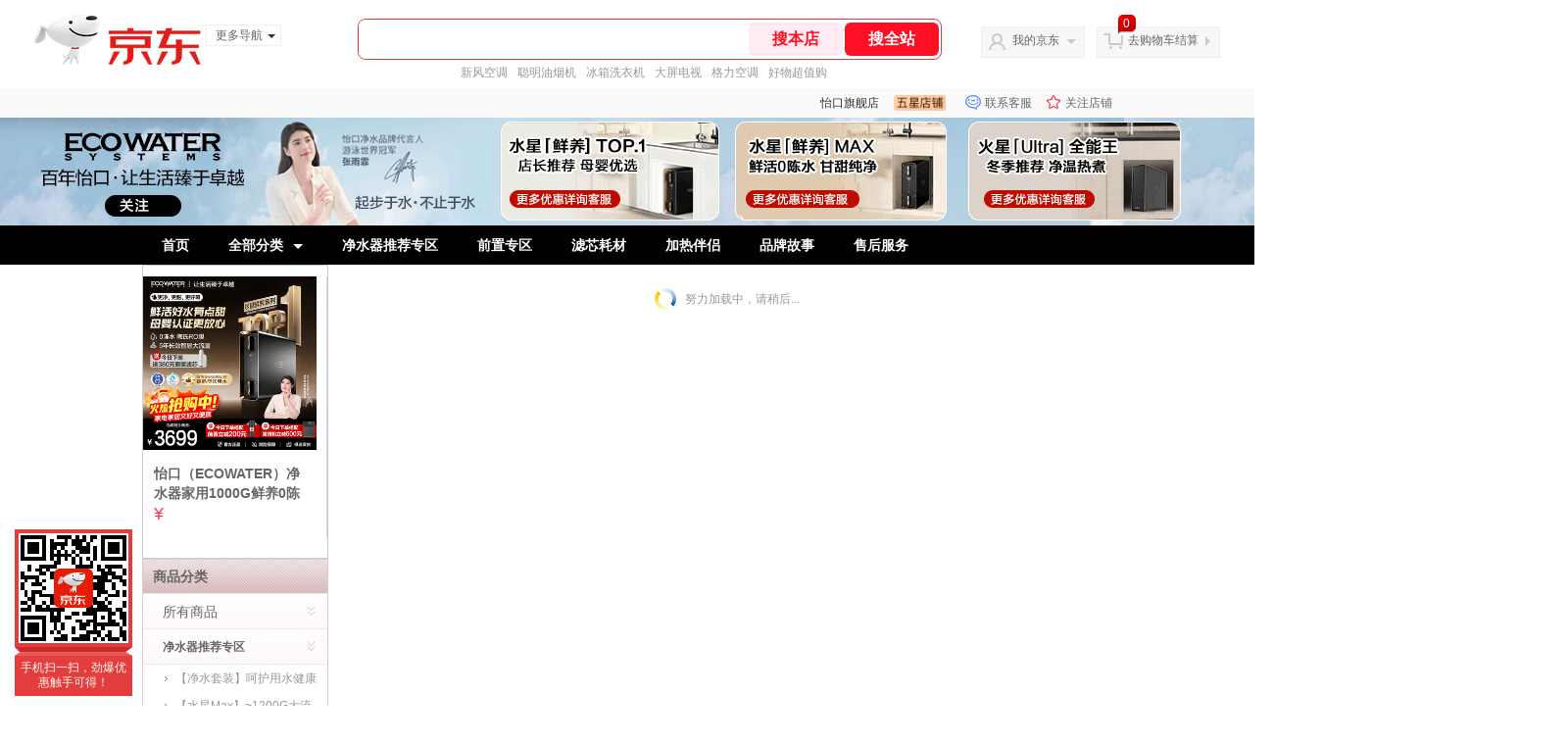

--- FILE ---
content_type: text/html; charset=utf-8
request_url: https://ecopure.jd.com/view_search-543090-21905464-99-1-24-1.html
body_size: 29498
content:
<!--jd测试二级浏览-->
<!DOCTYPE html>
<html>
<head>
  <meta http-equiv="Content-Type" content="text/html; charset=utf-8" />
  <meta http-equiv="X-UA-Compatible" content="IE=edge,chrome=1">
  <!--JA统计-->
  <script>var jdpts=new Object();jdpts._st=new Date().getTime();</script>
  <meta content="怡口旗舰店为您提供加热伴侣,云钻系列加热伴侣（壁挂式：搭配RO纯水机购买）正品商品的报价、促销、评论、导购、图片等信息,欢迎来怡口旗舰店云钻系列加热伴侣（壁挂式：搭配RO纯水机购买）加热伴侣频道选购." name="description">
  <meta content="云钻系列加热伴侣（壁挂式：搭配RO纯水机购买）,怡口旗舰店云钻系列加热伴侣（壁挂式：搭配RO纯水机购买）,加热伴侣,怡口旗舰店,京东" name="keywords">
  <title>
    			云钻系列加热伴侣（壁挂式：搭配RO纯水机购买）_加热伴侣_怡口旗舰店云钻系列加热伴侣（壁挂式：搭配RO纯水机购买）【价格_图片_怎么样】- 怡口旗舰店
	  </title>
  <link rel="icon" href="//www.jd.com/favicon.ico" mce_href="//www.jd.com/favicon.ico" type="image/x-icon">

  
  <!-- LESS -->
  
  <!-- 新布局样式-->
  <link rel="stylesheet" href="//jscss.360buyimg.com/pc-shop-es/libs/normalize-css/normalize.css">
  <link rel="stylesheet" href="//jscss.360buyimg.com/pc-shop-es/css/common/layout.css">

  <!-- 头部公用 -->
  <link rel="stylesheet" type="text/css" href="//jscss.360buyimg.com/pc-shop-es/css/prev-version/??jshop.base.css?t=202509092150"/>
  <link type="text/css" rel="stylesheet" href="//jscss.360buyimg.com/static-common/??jdf/1.0.0/unit/ui-base/5.0.0/ui-base.css,jdf/1.0.0/unit/shortcut/5.0.0/shortcut.css,jdf/1.0.0/unit/global-header/5.0.0/global-header.css,jdf/1.0.0/unit/myjd/5.0.0/myjd.css,jdf/1.0.0/unit/nav/5.0.0/nav.css,jdf/1.0.0/unit/shoppingcart/5.0.0/shoppingcart.css,jdf/1.0.0/unit/global-footer/5.0.0/global-footer.css,jdf/1.0.0/unit/service/5.0.0/service.css">
  <link rel="stylesheet" type="text/css" href="//jscss.360buyimg.com/pc-shop-es/css//prev-version/??mall.base.css,mall.layout.css?t=202509092150"/>
  <link href="//storage.360buyimg.com/retail-mall/mall-common-component/prod/1.0.4/css/elevator.c708a4ea.css" rel="stylesheet" />
  <!-- dra init start -->
  <script>
    !function(){"use strict";!function(e,r,n,t){var o={pre_m:[],run:function(e){for(var r=arguments.length,n=new Array(r>1?r-1:0),t=1;t<r;t++)n[t-1]=arguments[t];o.pre_m.push({method:e,args:n})}};e[n]=o;var a=function(e,r){void 0===o[e]&&(o[e]=[]),o[e].push(r)};"addEventListener"in e&&"removeEventListener"in e&&(o.errorHandler=function(r){var n=(r=r||e.event).target||r.srcElement;n instanceof Element||n instanceof HTMLElement?a("s_err",r):a("err",r)},o.rejectionHandler=function(e){a("reject",e)},e.addEventListener("error",o.errorHandler,!0),e.addEventListener("unhandledrejection",o.rejectionHandler,!0)),"PerformanceLongTaskTiming"in e&&(o.entries=[],o.observer=new PerformanceObserver((function(e){o.entries=o.entries.concat(e.getEntries())})),o.observer.observe({entryTypes:["longtask"]}));var s=e.document.createElement("script");s.src=r,s.crossOrigin="anonymous",s.setAttribute("globalName".toLowerCase(),n),s.setAttribute("preCollect".toLowerCase(),t),e.document.getElementsByTagName("head")[0].appendChild(s)}(window,"//storage.360buyimg.com/dev-static/dra/probe-web/1.0.0/browser.js","dra","__dra_PreCollectedData__")}();
    if (window && window.dra && window.dra.run) {
      window.dra.run('init', {aid: '511cd248f24238f4c836384c0ecfc968'});
      window.dra.run('start');
    }
  </script>
  <!-- dra init end -->
  <script>
    window.pageConfig = { compatible: true, gridWideClass: 'root61',jdfVersion:'2.0.0' };
    var jshop = jshop || {};
    jshop.module = {};
  </script>
  <script type="text/javascript" src="//jscss.360buyimg.com/static-common/??jdf/1.0.0/unit/base/5.0.0/base.js,jdf/lib/jquery-1.6.4.js"> </script>
  <script src="//jscss.360buyimg.com/pc-shop-es/libs/art-template/lib/template-web.js?t=202509092150"></script>
  <!-- <script src="//static.360buyimg.com/static-mall-p/dist/libs/mustache.js/mustache.min.js"></script> -->
  <script src="//jscss.360buyimg.com/static-common/dist/isv/utils.min.js?t=202509092150"></script>
  <!--[if lte IE 7]><script type="text/javascript" src="//jscss.360buyimg.com/pc-shop-es/js/common/json2.js"></script><![endif]-->
  <script type="text/javascript" src="//jscss.360buyimg.com/pc-shop-es/libs/??seajs-combo/dist/seajs-combo.js?t=202509092150"></script>

  <script type="text/javascript" src="//jscss.360buyimg.com/pc-shop-es/js/common-utils/??CookieUtils.js,lib-v1.js,JsonUtils.js,PrototypeUtils.js,draCustomReport.js?t=202509092150"></script>

  <script>
    var pcm = CookieUtil.getCookie("pcm");
    function isMobilePhone(){
      var shopId = "177198";
      if(pcm == 1){
        return;
      } else if(pcm == 2 ){ // M版
        window.location.href = "//ok.jd.com/m/index-"+shopId+".htm";
      }

      var mFlag = window.location.hash;
      if(mFlag == '#m'){
        return;
      }
      var userAgent = navigator.userAgent;
      if(userAgent){
        userAgent = userAgent.toUpperCase();
        var mobilePhoneList = ["IOS","IPHONE","ANDROID","HARMONY","WINDOWS PHONE"];
        for(var i=0,len=mobilePhoneList.length;i<len;i++){
          if(userAgent.indexOf(mobilePhoneList[i])>-1){
            var cUrl = window.location.href;
            if(cUrl.indexOf('edition=pc') != -1){
              break;
            }
            var reg = /\/\/mall\.jd\.com\/index-(\d+)\.html/g,
              result =cUrl.match(reg);
            if(result && result.length){
              window.location.href = "//ok.jd.com/m/index-"+shopId+".htm";
              break;
            }
            var regDomain = /\/\/([\w-]+)\.jd\.com/g;
            result = cUrl.match(regDomain);
            if(result&&result.length){
              window.location.href = "//ok.jd.com/m/index-"+shopId+".htm";
              break;
            }
          }
        }
      }
    }
    isMobilePhone();
  </script>

  <style id="J_ModuleCSS">
    .im{line-height:29px!important;}
    /*左右栏布局*/
.right-left-mid-lay{overflow:hidden;zoom:1;}
.right-left-left{width:190px;float:left;overflow:hidden;height:200px;margin-right:7px;padding-bottom:12px;position:relative;}
.right-left-right-extra{float:right;width:789px;overflow:hidden;position:relative;padding-bottom:10px;height:200px;}
.right-left-place{position:absolute;bottom:0;left:0;}
/*左右栏布局*/
.sh-brand-wrap-633464 {
font: 14px/1.5 '\5fae\8f6f\96c5\9ed1', Arial, sans-serif;
height: 110px;
overflow:hidden;
}
.sh-brand-wrap-633464 img {
vertical-align: middle;
}
.sh-brand-wrap-633464 .sh-brand {
position: relative;
margin: 0 auto;
width: 990px;
overflow:hidden;
}
.sh-brand-wrap-633464 .sh-brand .shop-name-box {
position: absolute;
top: 50%;
margin-top: -30px;
height: 60px;
left: 190px;
vertical-align: top;
}
.sh-brand-wrap-633464 .sh-brand .shop-name-box .shop-name{
font-size: 18px;
color: #333;
}
.sh-brand-wrap-633464 .sh-brand .shop-logo-box {
position: absolute;
top: 50%;
margin-top: -40px;
}
.sh-brand-wrap-633464 .sh-hot-wrap img {
width: 180px;
height: 60px;
}
.sh-brand-wrap-633464 .sh-brand .hot-link {
display: 'inline-block';
position:absolute;
}
.sh-brand-wrap-633464 .sh-brand .coupons {
position: absolute;
right: 0;
top: 50%;
margin-top: -28px;
}
.sh-brand-wrap-633464 .sh-brand .coupons .coupon {
float: left;
margin-left: 10px;
}
.sh-brand-wrap-633464 .sh-brand .follow-me {
display: inline-block;
*display: inline;
*zoom: 1;
padding-left: 24px;
width: 47px;
height: 23px;
line-height: 23px;
color: #000;
font-size: 12px;
background: url([data-uri]) 0 0 no-repeat;
}
.sh-brand-wrap-633464 .sh-brand .follow-me:hover {
background-position: 0 -33px;
}
.sh-brand-wrap-633464 .sh-brand .for-light-bg {
color: #fff;
background-position: 0 -66px;
}
.sh-brand-wrap-633464 .sh-brand .m-search {
position: absolute;
right: 0;
top: 50%;
margin-top: -32px;
height: 64px;
}
.sh-brand-wrap-633464 .sh-brand .m-search .m-kw {
margin-right: -6px;
padding-left: 5px;
width: 164px;
height: 32px;
vertical-align: top;
border: 2px solid #000;
}
.sh-brand-wrap-633464 .sh-brand .m-search .m-submit {
padding: 0 15px;
border: 0;
height: 38px;
vertical-align: top;
background-color: #000;
color: #fff;
cursor: pointer;
}
.sh-brand-wrap-633464 .sh-brand .m-search .m-hw {
padding-top: 5px;
font-size: 12px;
}
.sh-brand-wrap-633464 .sh-brand .m-search .m-hw .hw-link {
margin-right: 10px;
color: #666;
}
.sh-brand-wrap-633464 .sh-brand .for-black-bg .m-kw {
border-color: #b1191a;
}
.sh-brand-wrap-633464 .sh-brand .for-black-bg .m-submit {
background-color: #b1191a;
}
.sh-brand-wrap-633464 .sh-brand .for-black-bg .m-hw .hw-link {
color: #fff;
}
.sh-brand-wrap-633464 .userDefinedArea {
 margin: 0 auto;
}

.jColorSaleRank-922475 .mc {
padding: 15px 15px 0;
font-family: \5FAE\8F6F\96C5\9ED1,arial,\5b8b\4f53;
background-color: #fcfcfc;
}
.jColorSaleRank-922475 .jTitle {
overflow: hidden;
text-align: center;
}
.jColorSaleRank-922475 .jTitle .jClassi {
font-size: 12px;
color: #999;
font-family: arial,\5FAE\8F6F\96C5\9ED1,\5b8b\4f53;
}
.jColorSaleRank-922475 .jTitle .jHead {
position: relative;
font-size: 22px;
height: 30px;
line-height: 30px;
padding: 0 20px 15px;
border-bottom: 1px solid #e1e1e1;
color: #000;
}
.jColorSaleRank-922475 .jTitle .jHead .jDottedleft {
position: absolute;
display: block;
left: 20px;
top: 13px;
height: 4px;
width: 4px;
background: url(//img14.360buyimg.com/cms/jfs/t3448/126/18152604/1049/6f71a7fc/57fd94c0N39f3eb9c.png) no-repeat;
}
.jColorSaleRank-922475 .jTitle .jHead .jDottedRight {
position: absolute;
display: block;
right: 20px;
top: 13px;
height: 4px;
width: 4px;
background: url(//img14.360buyimg.com/cms/jfs/t3448/126/18152604/1049/6f71a7fc/57fd94c0N39f3eb9c.png) no-repeat;
}

.jColorSaleRank-922475 .jTitleExtra {
font-size: 14px;
font-weight: bold;
float: right;
}

.jColorSaleRank-922475 ul {
padding: 0;
margin-top: -1px;
}

.jColorSaleRank-922475 li {
list-style: none;
}

.jColorSaleRank-922475 .jItem {
position: relative;
height: 50px;
padding: 16px 0;
zoom: 1;
border-top: 1px dashed #e1e1e1;
}

.jColorSaleRank-922475 .jNum {
position: absolute;
left: -1px;
top: -1px;
width: 16px;
height: 16px;
line-height: 16px;
text-align: center;
font-size: 12px;
background-color: #fff;
color: #c9c9c9;
border: solid 1px #e1e1e1;
}

.jColorSaleRank-922475 .current .jNum {
border: solid 1px #e4393c;
color: #e4393c;
}

.jColorSaleRank-922475 .jPic {
position: absolute;
left: 1px;
top: 17px;
border: solid 1px #f9f7f7;
}

.jColorSaleRank-922475 .jPic a {
display: block;
margin: 0 auto;
height: 48px;
width: 48px;
}

.jColorSaleRank-922475 .jPic img {
width: 48px;
height: 48px;
}

.jColorSaleRank-922475 .jPic img.err-product {
background: url(//misc.360buyimg.com/lib/skin/e/i/error-jd.gif) no-repeat 50% 50%;
}

.jColorSaleRank-922475 .jGoodsInfo {
position: absolute;
width: 105px;
right: 0;
top: 14px;
}

.jColorSaleRank-922475 .jDesc {
height: 18px;
line-height: 18px;
font-size: 12px;
overflow: hidden;
}

.jColorSaleRank-922475 .jDesc a {
color: #666;
text-decoration: none;
}

.jColorSaleRank-922475 .jDesc a:hover {
text-decoration: underline;
color: #cc0000;
}

.jColorSaleRank-922475 .jPrice {
font-size: 14px;
line-height: 20px;
}

.jColorSaleRank-922475 .jPrice span {
color: #e4393c;
}
.jColorSaleRank-922475 .jComment a{
font-size: 12px;
line-height: normal;
color: #999;
text-decoration: none;
}
.jColorSaleRank-922475 .jComment a:hover{
text-decoration: underline;
color: #cc0000;
}
.jColorSaleRank-922475 .jComment span {
font-size: 13px;
color: #005ea7;
}
.jColorSaleRank-922475 .d-price-free .jRmb {
    display: none;
}

ul,
ol,
dl,
li,
dt,
dd {
  margin: 0;
  padding: 0;
  list-style: none;
}
a {
  text-decoration: none;
  color: #666666;
}
.sh-head-menu-red-633588 .sh-hd-wrap {
  font: 14px/1.5 '\5fae\8f6f\96c5\9ed1', Arial, sans-serif;
  background-color: #9b2800;
}
.sh-head-menu-red-633588 .sh-head-menu {
  position: relative;
  margin: 0 auto;
  width: 990px;
  height: 40px;
  color: #ffffff;
  background-color: #9b2800;
}
.sh-head-menu-red-633588 .sh-head-menu .menu-list {
  width: 100%;
  height: 40px;
  list-style: none;
}

.sh-head-menu-red-633588 .sh-head-menu .mc {
    overflow: visible;
}
.sh-head-menu-red-633588 .sh-head-menu .menu-list .menu .sub-menu-wrap .sub-pannel .sub-list {
    background-color: #fff;
}
.sh-head-menu-red-633588 .sh-head-menu .menu-list .menu {
  float: left;
  *zoom: 1;
}
.sh-head-menu-red-633588 .sh-head-menu .menu-list .menu:hover,
.sh-head-menu-red-633588 .sh-head-menu .menu-list .menu .hover {
  background-color: #6c1c00;
  *zoom: 1;
}
.sh-head-menu-red-633588 .sh-head-menu .menu-list .menu:hover .arrow,
.sh-head-menu-red-633588 .sh-head-menu .menu-list .menu .hover .arrow {
  font-size: 0;
  line-height: 0;
  height: 0;
  width: 0;
  border: 5px transparent solid;
  border-top-width: 0;
  border-bottom-color: #9b2800;
  *zoom: 1;
}
.sh-head-menu-red-633588 .sh-head-menu .menu-list .menu:hover .main-link,
.sh-head-menu-red-633588 .sh-head-menu .menu-list .menu .hover .main-link {
  color: #ffffff;
  background-color: #6c1c00;
  *zoom: 1;
}
.sh-head-menu-red-633588 .sh-head-menu .menu-list .menu .main-link {
  position: relative;
  z-index: 4;
  padding: 0 20px;
  line-height: 40px;
  font-weight: bold;
  color: #ffffff;
  *zoom: 1;
  display: inline-block;
  *display: inline;
  *zoom: 1;
}
.sh-head-menu-red-633588 .sh-head-menu .menu-list .menu .arrow {
  display: inline-block;
  *display: inline;
  *zoom: 1;
  vertical-align: middle;
  margin-left: 10px;
  font-size: 0;
  line-height: 0;
  height: 0;
  width: 0;
  border: 5px transparent solid;
  border-bottom-width: 0;
  border-top-color: #fff;
  position: static;
}
.sh-head-menu-red-633588 .sh-head-menu .menu-list .menu .sub-menu-wrap {
  display: none;
  position: absolute;
  left: 0;
  top: 39px;
  right: 0;
  z-index: 99;
  padding: 15px 10px;
  border: 1px solid #9b2800;
  background-color: #ffffff;
  *zoom: 1;
}
.sh-head-menu-red-633588 .sh-head-menu .menu-list .menu .sub-menu-wrap .sub-pannel {
  float: left;
  margin: 0 35px;
  _display: inline;
}
.sh-head-menu-red-633588 .sh-head-menu .menu-list .menu .sub-menu-wrap .sub-title {
  margin-bottom: 5px;
  width: 116px;
  height: 36px;
  line-height: 32px;
  background: url(//img12.360buyimg.com/cms/jfs/t1597/83/688419903/1001/5a2feaf4/55a36d3eNabcccd88.png) left bottom no-repeat;
}
.sh-head-menu-red-633588 .sh-head-menu .menu-list .menu .sub-menu-wrap .sub-title .sub-tit-link {
  font-size: 12px;
  font-weight: bold;
  color: #9b2800;
}
.sh-head-menu-red-633588 .sh-head-menu .menu-list .menu .sub-menu-wrap .leaf {
  font-size: 12px;
  height: 22px;
  line-height: 22px;
}
.sh-head-menu-red-633588 .sh-head-menu .menu-list .menu .sub-menu-wrap .leaf .leaf-link:hover {
  color: #c81623;
}
.sh-head-menu-red-633588 .sh-head-menu .menu-list .menu:hover .sub-menu-wrap {
  display: block;
  *zoom: 1;
}
.sh-head-menu-red-633588 .sh-head-menu .menu-list .all-cate:hover {
  background-color: #ffffff;
}
.sh-head-menu-red-633588 .sh-head-menu .menu-list .all-cate:hover .main-link {
  border-top: 3px solid #9b2800;
  height: 37px;
  line-height: 34px;
  background-color: #ffffff;
  color: #9b2800;
}
.sh-head-menu-red-633588 .sh-head-menu .s-form {
  position: absolute;
  top: 10px;
  right: 0;
}
.sh-head-menu-red-633588 .sh-head-menu .s-form .s-inp {
  padding: 0 0 0 5px;
  border: 0;
  width: 85px;
  height: 20px;
  background-color: #ffffff;
  color: #333333;
  vertical-align: top;
  outline: none;
  line-height: 20px;
  *vertical-align: baseline;
font-family:arial,"microsoft yahei";
}
.sh-head-menu-red-633588 .sh-head-menu .s-form .s-submit {
  margin-left: -5px;
  padding: 0 10px;
  border: 0;
  height: 20px;
  background-color: #646464;
  color: #ffffff;
  vertical-align: top;
  cursor: pointer;
  line-height: 20px;
  *vertical-align: baseline;
}



.jGoodsSort-400222 {}
.jGoodsSort-400222 .mc{border:solid 1px #ddcdcd;}
.jGoodsSort-400222 .jOneLevel{font-size:14px; font-weight:bold; height:34px; line-height:34px; overflow:hidden; background:url(//img13.360buyimg.com/cms/g6/M02/01/11/rBEGC1CSGy4IAAAAAAAGCGsDdKkAAATMAGfFz8AAAYg848.gif) repeat-x;}
.jGoodsSort-400222 .jOneLevel span{margin-left:10px;}
.jGoodsSort-400222 .jOneLevelarea{border-top:solid 1px #f0e8e8;}
.jGoodsSort-400222 .jTwoLevel{font-size:12px; font-weight:bold; height:34px; line-height:34px; overflow:hidden; clear:both; border-top:solid 1px #ffffff; border-bottom:solid 1px #f0e8e8; background:url(//img11.360buyimg.com/cms/g6/M02/01/11/rBEGF1CSGzQIAAAAAAAFV1tBMg4AAATMAK9GQcAAAVv324.gif) repeat-x;}
.jGoodsSort-400222 .jTwoLevel.jNoBorderBottm{border-bottom:0;}
.jGoodsSort-400222 .jIconArrow{background:url(//img11.360buyimg.com/cms/g5/M02/12/10/rBEDik_ykDIIAAAAAAAFWswAzCsAADnnQJbJocAAAVy913.gif) no-repeat;}
.jGoodsSort-400222 .jTwoLevel a{display:block; padding-left:20px; margin-right:26px;}
.jGoodsSort-400222 .jIconArrow{display:block; width:16px; height:16px; float:right; _display:inline; margin:8px 10px 0 0; cursor:pointer;}
.jGoodsSort-400222 .jThreeLevel{background:#ffffff; overflow:hidden; _height:100%;}
.jGoodsSort-400222 .jThreeLevel li{height:28px; line-height:28px; overflow:hidden;}
.jGoodsSort-400222 .jThreeLevel a{display:block; background:url(//img13.360buyimg.com/cms/g8/M03/0D/0A/rBEHZ1CSHqAIAAAAAAAPOykci94AACmlQCiTb4AAA9T003.png) 18px -68px no-repeat; color:#999999; padding:0 10px 0 33px;}
.jGoodsSort-400222 .jThreeLevel a:hover{text-decoration:underline; color:#CC0000;}

.user-jSearchList-401682 {font-family:Verdana, Geneva, sans-serif; background:#fff;}
.user-jSearchList-401682 .jModulesTitle{height:32px; line-height:32px; padding:0 10px; background:#f3f3f3; background:-moz-linear-gradient(top, #ffffff, #f3f3f3); background:-webkit-gradient(linear, 0 0, 0 bottom, from(#ffffff), to(#f3f3f3)); background:-o-linear-gradient(top, #ffffff, #f3f3f3); filter:progid:DXImageTransform.Microsoft.gradient(startColorstr='#ffffff', endColorstr='#f3f3f3'); font-size:12px; font-weight:bold;}
.user-jSearchList-401682 .jModulesTitle em{font-size:14px; font-weight:bold; color:#CC3300; margin-right:5px;}
.user-jSearchList-401682 ul{width:100%; overflow:hidden;}
.user-jSearchList-401682 li{float:left;width:240px; padding:0 10px; margin:10px 0;  border:dotted 1px #fff; border-top:dotted 1px #ddd; overflow:hidden; position:relative; _zoom:1;}
.user-jSearchList-401682 li.jCurrent{border:solid 1px #ddd; padding:0 10px; box-shadow:0 0 8px #ddd;}
.user-jSearchList-401682 .jItem{height:auto;}
.user-jSearchList-401682 .jPic{text-align:center; background:#fff; _height:100%;}
.user-jSearchList-401682 .jPic a{display:block; height:220px; padding:10px 0 5px;}
.user-jSearchList-401682 .jPic img{vertical-align:top;}
.user-jSearchList-401682 .jPic img.err-product{background: url("//misc.360buyimg.com/lib/skin/e/i/error-jd.gif") no-repeat scroll 50% 50% transparent;}

.user-jSearchList-401682 .e-attention{display:none; cursor:pointer;}
.user-jSearchList-401682 li.jCurrent .e-attention, .user-jSearchList-401682 .e-attention.current{padding:5px; font-size:12px; color:#fff; position:absolute; top:0; right:0; background:#000; opacity:0.5; filter:progid:DXImageTransform.Microsoft.alpha(opacity=50); display:block;}
.user-jSearchList-401682 li.jCurrent .e-attention:hover{opacity:1; filter:progid:DXImageTransform.Microsoft.alpha(opacity=100);}

.user-jSearchList-401682 .btn-coll{display:none; height:auto; line-height:normal; cursor:pointer;}
.user-jSearchList-401682 li.jCurrent .btn-coll{padding:5px; font-size:12px; color:#fff; position:absolute; top:0; right:0; background:#000; opacity:0.5; filter:progid:DXImageTransform.Microsoft.alpha(opacity=50); display:block;}
.user-jSearchList-401682 li.jCurrent .btn-coll:hover{opacity:1; filter:progid:DXImageTransform.Microsoft.alpha(opacity=100);}

.user-jSearchList-401682 .jScroll{height:29px; margin-bottom:10px; overflow:hidden;}
.user-jSearchList-401682 .jScrollPrev.jCurrent{background-position:-34px -126px; cursor:not-allowed;}
.user-jSearchList-401682 .jScrollPrev{background-position:0 -126px; margin-right:2px;}
.user-jSearchList-401682 .jScrollNext{background-position: -17px -126px;}
.user-jSearchList-401682 .jScrollNext.jCurrent{background-position:-51px -126px; cursor:not-allowed;}
.user-jSearchList-401682 .jScrollBtn{display:none; float:left; height:29px; text-indent:-9999px; width:16px;}
.user-jSearchList-401682 .jScrollBtn{background-image:url("//misc.360buyimg.com/201007/skin/df/i/20130606B.png"); background-repeat:no-repeat;}
.user-jSearchList-401682 .jScrollWrap{float:left; height:29px; overflow:hidden; position:relative; width:186px;}
.user-jSearchList-401682 .jScrollWrap ul{position:absolute; top:0;}
.user-jSearchList-401682 .jScrollWrap li{width:31px !important; height:31px; float:left; margin:0 !important; padding:0; border:0;}
.user-jSearchList-401682 .jScrollWrap li a{float:left; border:solid 1px #ddd; padding:1px;}
.user-jSearchList-401682 .jScrollWrap li a img{height:25px; height:25px;}
.user-jSearchList-401682 .jScrollWrap li.jCurrent a{border:1px solid #E4393C;width:25px !important;}
.user-jSearchList-401682 .jBtnArea {
    margin-top: 5px;
}
.user-jSearchList-401682 .jBtnArea a {
    float: left;
    width: 100px;
    height: 24px;
    line-height: 24px;
    text-align: center;
    font-size: 16px;
    font-weight: bold;
    color: #fff;
    background: #ed1c24;
    cursor: pointer;
}
.user-jSearchList-401682 .jGoodsInfo{margin-bottom:10px; overflow:hidden;position: relative;zoom: 1;}

.user-jSearchList-401682 .jDesc{height:32px; _height:32px; line-height:1.3; overflow:hidden; margin-bottom:5px;}
.user-jSearchList-401682 .jDesc a{font-size:12px; text-decoration:none;}
.user-jSearchList-401682 .jSlogan{color:#008700;}
.user-jSearchList-401682 .jPrice{overflow:hidden; height:20px;}
.user-jSearchList-401682 .jdPrice{font-size:14px; font-weight:bold; color:#E4393C;}
.user-jSearchList-401682 .d-price-free .jRmb{ display: none}
.user-jSearchList-401682 .jdPrice .jdNum{}
.user-jSearchList-401682 .jdPrice .jdStages {
    background: url(//img11.360buyimg.com/cms/jfs/t10759/204/2085617648/1012/751d32c6/59ef0adeNb99d5c49.png) no-repeat right center;
    display: inline-block;
    width: 54px;
    height: 16px;
    padding-left: 5px;
    color: #fff;
    text-align: center;
    vertical-align: top;
}
.user-jSearchList-401682 .jdPrice .jdNumNo{font-size:12px;}

.user-jSearchList-401682 .jExtra{height:16px; line-height:16px; overflow:hidden; padding:2px 0;}
.user-jSearchList-401682 .jExtra a{color:#005AA0; float:left; margin-top:1px; display: none;}
.user-jSearchList-401682 .jExtra span{float:left; height:15px; overflow:hidden;}
.user-jSearchList-401682 .star{margin-right:5px;}
.user-jSearchList-401682 .star .star-white{background:url("//misc.360buyimg.com/201007/skin/df/i/20130606B.png") no-repeat scroll 0 -70px transparent; width:76px;}
.user-jSearchList-401682 .star .star-yellow{background:url("//misc.360buyimg.com/201007/skin/df/i/20130606B.png") no-repeat scroll 0 -86px #FFFFFF; position:relative; z-index:1;}
.user-jSearchList-401682 .star .h1{width:15px;}
.user-jSearchList-401682 .star .h2{width:30px;}
.user-jSearchList-401682 .star .h3{width:45px;}
.user-jSearchList-401682 .star .h4{width:60px;}
.user-jSearchList-401682 .star .h5{width:76px;}

.user-jSearchList-401682 .jPage{padding:5px 10px; background:#fff; text-align:right; overflow:hidden; clear:both; font-size:14px;}
.user-jSearchList-401682 .jPage em{font-style:normal; font-weight:bold; margin-right:10px;}
.user-jSearchList-401682 .jPage a{margin:0 3px; color:#005aa0; border:solid 1px #ccc; padding:3px 8px; display:inline-block; *display:inline; zoom:1;}
.user-jSearchList-401682 .jPage .current{font-weight:bold; color:#FF6600; border:solid 1px #fff;}
.user-jSearchList-401682 .jPage a:hover{text-decoration:underline;}
.user-jSearchList-401682 .jTab{overflow:hidden; padding:10px 10px 0 10px; border-bottom:solid 1px #cecece; _height:100%;}
.user-jSearchList-401682 .jTab a, .user-jSearchList-401682 .jTab .current{padding:4px 15px; text-align:center; display:block; border:solid 1px #cecece; border-bottom:0; color:#333; float:left; margin-right:8px; font-size:14px; font-weight:bold; background:#f6f6f6; background:-moz-linear-gradient(top, #ffffff, #f6f6f6); background:-webkit-gradient(linear, 0 0, 0 bottom, from(#ffffff), to(#f6f6f6)); background:-o-linear-gradient(top, #ffffff, #f6f6f6); filter:progid:DXImageTransform.Microsoft.gradient(startColorstr='#ffffff', endColorstr='#f6f6f6');
    -moz-border-radius:3px; -khtml-border-radius:3px; -webkit-border-radius:3px; border-radius:3px; border-bottom-left-radius:0; border-bottom-right-radius:0;}
.user-jSearchList-401682 .jTab a:hover, .user-jSearchList-401682 .jTab .current{color:#fff; border:solid 1px #c60001; border-bottom:0; background:#be0000; background:-moz-linear-gradient(top, #e00000, #be0000); background:-webkit-gradient(linear, 0 0, 0 bottom, from(#e00000), to(#be0000)); background:-o-linear-gradient(top, #e00000, #be0000); filter:progid:DXImageTransform.Microsoft.gradient(startColorstr='#e00000', endColorstr='#be0000');}
.user-jSearchList-401682 .jMessageError{background:#fffdee; font-size:14px; font-weight:bold; padding:15px 10px;}
.user-jSearchList-401682 .jMessageError em{color:#dc0000; font-weight:bold;}
.user-jSearchList-401682 .jTab .current.up em{background:url(//misc.360buyimg.com/pop-shop/201007/misc/skin/i/icon.gif) repeat scroll 0 -10px transparent; display:inline-block; *display:inline; zoom:1; height:10px; margin-right:5px; width:10px; overflow:hidden; vertical-align:middle;}
.user-jSearchList-401682 .jTab .current.down em{background:url(//misc.360buyimg.com/pop-shop/201007/misc/skin/i/icon.gif) repeat scroll -10px -10px transparent; display:inline-block; *display:inline; zoom:1; height:10px; margin-right:5px; width:10px; overflow:hidden; vertical-align:middle;}


.parent-119152 .d-goods-list {
  margin: 0;
  list-style: none;
  font-size: 0;
  border: 1px solid #CCCCCC;
  padding: 11px 0 20px; }

.parent-119152 .d-goods-list .d-item {
  display: inline-block;
  background: #fff;
  padding-right: 10px;
  border-right: solid 1px #D8D8D8; }

.parent-119152 .d-goods-list .d-item .d-img-node {
  position: relative;
  display: block;
  width: 100%; }

.parent-119152 .d-goods-list .d-item .d-img-node .d-url {
  display: block;
  height: 100%; }

.parent-119152 .d-goods-list .d-item .d-img-node .d-url .d-img {
  display: block;
  width: 100%;
  height: 100%; }

.parent-119152 .d-goods-list .d-item .d-detail-node {
  position: relative;
  margin: 14px 4px 0 11px; }

.parent-119152 .d-goods-list .d-item .d-detail-node .d-name .d-wname {
  line-height:20px;
  display: block;
  max-height: 40px;
  font-size: 14px;
  height: 40px;
  font-weight: bold;
  color: #666;
  overflow: hidden; }

.parent-119152 .d-goods-list .d-item .d-detail-node .d-name .d-wname:hover {
  text-decoration: underline; }

.parent-119152 .d-goods-list .d-item .d-detail-node .d-name .d-price {
  margin-top: 4px;
  line-height: 21px;
  font-family: Arial; }

.parent-119152 .d-goods-list .d-item .d-detail-node .d-name .d-price .d-now-price {
  vertical-align: text-bottom;
  color: #FA3849; }

.parent-119152 .d-goods-list .d-item .d-detail-node .d-name .d-price .d-now-price span {
  font-size: 18px;
  vertical-align: bottom;
  line-height: 28px; }

.parent-119152 .d-goods-list .d-item .d-detail-node .d-name .d-price .d-now-price .p-num {
  font-size: 20px;
  font-weight: 700;
  line-height: 32px;
  margin-left: 5px; }


  </style>

  <!-- 业务相关 -->
  <link rel="stylesheet" type="text/css" href="//jscss.360buyimg.com/pc-shop-es/css/prev-version/??product-attention.css"/>
  <script type="text/javascript">
    seajs.use(['jdf/1.0.0/unit/globalInit/5.0.0/globalInit'],function(globalInit){
      globalInit();
    });
  </script>
  <script
    crossorigin
    type="text/javascript"
    src="//storage.360buyimg.com/hot/react/18.2.0/react.production.min.js?v=202509092150"
  ></script>
  <script
    crossorigin
    type="text/javascript"
    src="//storage.360buyimg.com/hot/react/18.2.0/react-dom.production.min.js?v=202509092150"
  ></script>
  <script
    crossorigin
    type="text/javascript"
    src="//storage.360buyimg.com/hot/tarojs/4.1.2/taro-runtime.min.js?v=202509092150"
  ></script>
  </head>

<body>
<input type="hidden"  id="JSHOP_CHANNEL_FLAG" value="jd"/>
<input type="hidden" value="543090" id="pageInstance_appId"/>
<input type="hidden" value="32070302" id="pageInstance_id"/>
<input type="hidden" id="vender_id" value="182410" />
<input type="hidden" id="shop_id" value="177198" />
<input type="hidden" id="use3DShop" value="" />
<input type="hidden" id="url3d" value="" />
<input type="hidden" id="hkFlag" value="false" />
<input type="hidden" id="mallType" value=" 1 " />
<input type="hidden" id="mainCategoryId" value="737">
<input type="hidden" id="isFuseShop" value="false">
<input type="hidden" name="" id="J_ApplicationType" value="2"/>
<input type="hidden" value="">
<input type="hidden" id="pinpai_brandId" value="0"/>
<input type="hidden" id="tb_id" value="0"/>

<!-- 静态资源相关 -->
<input type="hidden"  id="moduleScript" value='<script type="text/javascript" src="/jm.htm?js=/misc/js/module/goods_sort/sort.js&t=202509092150"></script>'/>
<input id="resourcePath" type="hidden" value="//jscss.360buyimg.com/pc-shop-es"/>
<input id="timestamp" type="hidden" value="202509092150"/>
<input id="testSidebar" type="hidden" value="test"/>

<div class="d-pad">
    <script type="text/javascript" src="//storage.360buyimg.com/jsresource/risk/handler.js"></script>
<script  type="text/javascript" src="//storage.360buyimg.com/webcontainer/js_security_v3_0.1.5.js"></script>
<script  type="text/javascript">window.ParamsSign=ParamsSign;</script>
<link rel="stylesheet"
	href="//storage.360buyimg.com/retail-mall/mall-common-component/pre/1.0.4/css/shortcutNew.a19ad2f9.css">
<script type="text/javascript" src="//storage.360buyimg.com/retail-mall/lib/emiter.js"></script>
<script
	src="//storage.360buyimg.com/retail-mall/mall-common-component/pre/1.0.4/js/shortcutNew.a19ad2f9.js"></script>
<div id="shortcut"></div>
<script>


	// 调用commonComponentShortcut初始化shortcut
	window.commonComponentShortcut('shortcut', {
		pageId: 'mall_jd_com',
		appId: 'mall_jd_com',
		enableA11y: true,
		enableQySwitch: false,
		enableMainSwitch: true,
		enableLoginPop: true,
		transparentBackground: false,
		whiteFont: false,
                enableQueryCart: false,
		className: 'jd-main-shortcut'
	})
</script>

<!--shortcut start-->

<div id="o-header-2013"><div id="header-2013" style="display:none;"></div></div>
<!--shortcut end-->
<script charset='utf-8' type="text/javascript" src="//static.360buyimg.com/item/assets/oldman/wza1/aria.js?appid=bfeaebea192374ec1f220455f8d5f952"></script>
<style>
#ttbar-mycity .dorpdown-layer .areamini_inter:last-of-type{
    display:none;
  }
  .jdmcc-topbar .jdmcc-topbar-wrapper {
        box-sizing: content-box;
        width: auto;
  }
</style>

  <div id="o-header-2013">
    <div id="header-2013" class="w">
        <div class="ld" id="logo-2013"><a hidefocus="true" href="//www.jd.com/" clstag="jshopmall|keycount|sv9"><img width="170" height="60" alt="京东" src="//misc.360buyimg.com/lib/img/e/logo-201305-c.png"></a><dl id="navmore"><dt>更多导航<s class="deco-01"></s></dt><dd><a href="//fashion.jd.com">服装城</a></dd><dd><a href="//channel.jd.com/chaoshi.html">食品</a></dd><dd><a href="//jr.jd.com/">金融</a></dd></dl></div>
    <script type="text/javascript">$(function(){$("#navmore").hover(function(){$(this).addClass("hover")},function(){$(this).removeClass("hover")})});</script>
        <!--logo end-->
        <div id="search-2013">
            <div class="i-search ld">
                <ul class="hide" id="shelper">
                </ul>
                <div class="form">
                    <input type="text" onkeydown="javascript:if(event.keyCode==13) search('key01');" autocomplete="off" id="key01" accesskey="s" class="text">
                    <input type="button" onclick="search('key01');return false;" class="button" value="搜全站" clstag="jshopmall|keycount|sv10">
          <input type="button" class="button01" value="搜本店" clstag="jshopmall|keycount|sv11">
                </div>
            </div>
            <div id="hotwords"></div>
        </div>
        <!--search end-->
        <div id="my360buy-2013">
            <dl>
                <dt class="ld"><s></s><a href="//home.jd.com/" clstag="jshopmall|keycount|sv12">我的京东</a><b></b></dt>
                <dd>
                    <div class="loading-style1"><b></b>加载中，请稍候...</div>
                </dd>
            </dl>
        </div>
        <!--my360buy end-->
        <div id="settleup-2013">
            <dl>
                <dt class="ld"><s></s><span class="shopping"><span id="shopping-amount">20</span></span><a id="settleup-url" href="//cart.jd.com/cart/cart.html" clstag="jshopmall|keycount|sv13">去购物车结算</a> <b></b> </dt>
                <dd>
                    <div class="prompt">
                        <div class="loading-style1"><b></b>加载中，请稍候...</div>
                    </div>
                </dd>
            </dl>
        </div>
        <!--settleup end-->
    </div>
    <!--header end-->
</div>
<style>
.root61 #search-2013 {
    width: 610px;
    padding-right: 26px;
}
#search-2013 .i-search {
    height: 40px;
    border: 1px solid #E4393C;
    border-radius: 8px;
    width: 594px;
    }
.root61 #search-2013 .i-search {
    width: 594px;
}
#search-2013 .form {
    border-radius: 8px;
    height: 40px;
}
.root61 #search-2013 .text {
    width: 390px;
    line-height: 30px;
    height:30px;

}
#search-2013 .text:focus {
    background-color: #fcfcfc;

    box-shadow: none;    
}
#search-2013 .button01 {
    height: 34px;
    position: absolute;
    margin-top: 3px;
    cursor: pointer;
    margin-left: -2px;
    color: #ff0f23;
    background: #ffebf1;
    border: none;
    font-size: 16px;
    font-weight: 600;
    cursor: pointer;
    font-family: PingFang SC;
    width: 96px;
    text-align: center;
    border-radius: 6px;
}
#search-2013 .button {
    position: absolute;
    color: #fff;
    background: #ff0f23;
    width: 96px;
    height: 34px;
    border: none;
    font-size: 16px;
    font-weight: 600;
    cursor: pointer;
    z-index: 2;
    font-family: PingFang SC;
    border-radius: 6px;
    margin-top: 3px;
    margin-right: 2px;
    right: 0;
}
</style>
<!-- header end -->

  </div>


<script type="text/javascript">
  (function(){
    $('.button01').click(function(){
      var key = jQuery.trim($('#key01').val());
      var url = "//mall.jd.com/view_search-" + 543090 + '-' + 182410 + '-' + 177198 + '-0-0-0-0-1-1-60.html';
      var key = encodeURIComponent(encodeURIComponent(key));

      if(key!='') {
        url += '?keyword=' + key;
      }
      location.href = url;
    });
  })();
</script>
<div id="J-mall-header" style="height:30px;"></div>
<!-- 品牌街今日最招牌 view-->

<!-- JSHOP店铺页面内容 -->
<div class="layout-container">
    <div class="layout-main" isfixed="0" >
    
        
        		<div >
        <div class="J_LayoutWrap d-layout-wrap layout-auto " name="新布局_通栏布局（100%）" id="776514998" prototypeId="42" area="head" layout_name="insertLayout" >
                      <div class="d-layout-row d-clearfix">
                <div class="J_LayoutArea d-layout" data-region="main">
                    <style type="text/css">
.sh-brand-wrap-633464 {
font: 14px/1.5 '\5fae\8f6f\96c5\9ed1', Arial, sans-serif;
height: 110px;
overflow:hidden;
}
.sh-brand-wrap-633464 img {
vertical-align: middle;
}
.sh-brand-wrap-633464 .sh-brand {
position: relative;
margin: 0 auto;
width: 990px;
overflow:hidden;
}
.sh-brand-wrap-633464 .sh-brand .shop-name-box {
position: absolute;
top: 50%;
margin-top: -30px;
height: 60px;
left: 190px;
vertical-align: top;
}
.sh-brand-wrap-633464 .sh-brand .shop-name-box .shop-name{
font-size: 18px;
color: #333;
}
.sh-brand-wrap-633464 .sh-brand .shop-logo-box {
position: absolute;
top: 50%;
margin-top: -40px;
}
.sh-brand-wrap-633464 .sh-hot-wrap img {
width: 180px;
height: 60px;
}
.sh-brand-wrap-633464 .sh-brand .hot-link {
display: 'inline-block';
position:absolute;
}
.sh-brand-wrap-633464 .sh-brand .coupons {
position: absolute;
right: 0;
top: 50%;
margin-top: -28px;
}
.sh-brand-wrap-633464 .sh-brand .coupons .coupon {
float: left;
margin-left: 10px;
}
.sh-brand-wrap-633464 .sh-brand .follow-me {
display: inline-block;
*display: inline;
*zoom: 1;
padding-left: 24px;
width: 47px;
height: 23px;
line-height: 23px;
color: #000;
font-size: 12px;
background: url([data-uri]) 0 0 no-repeat;
}
.sh-brand-wrap-633464 .sh-brand .follow-me:hover {
background-position: 0 -33px;
}
.sh-brand-wrap-633464 .sh-brand .for-light-bg {
color: #fff;
background-position: 0 -66px;
}
.sh-brand-wrap-633464 .sh-brand .m-search {
position: absolute;
right: 0;
top: 50%;
margin-top: -32px;
height: 64px;
}
.sh-brand-wrap-633464 .sh-brand .m-search .m-kw {
margin-right: -6px;
padding-left: 5px;
width: 164px;
height: 32px;
vertical-align: top;
border: 2px solid #000;
}
.sh-brand-wrap-633464 .sh-brand .m-search .m-submit {
padding: 0 15px;
border: 0;
height: 38px;
vertical-align: top;
background-color: #000;
color: #fff;
cursor: pointer;
}
.sh-brand-wrap-633464 .sh-brand .m-search .m-hw {
padding-top: 5px;
font-size: 12px;
}
.sh-brand-wrap-633464 .sh-brand .m-search .m-hw .hw-link {
margin-right: 10px;
color: #666;
}
.sh-brand-wrap-633464 .sh-brand .for-black-bg .m-kw {
border-color: #b1191a;
}
.sh-brand-wrap-633464 .sh-brand .for-black-bg .m-submit {
background-color: #b1191a;
}
.sh-brand-wrap-633464 .sh-brand .for-black-bg .m-hw .hw-link {
color: #fff;
}
.sh-brand-wrap-633464 .userDefinedArea {
 margin: 0 auto;
}

</style>





<div onclick="log('shop_03','mall_03','182410','19268','633464')" class="fn-clear  sh-brand-wrap-633464" modeId="19268" instanceId="776515000" module-name="new_shop_signs" style="margin-bottom:0px;;margin-bottom: 0px" origin="0" moduleTemplateId="633464"
          >
    <div class="mc" style="background:#ffffff no-repeat center center;">
		
        
        
		
<div class="j-module" module-function="autoCenter" module-param="{}">
        <div class="userDefinedArea" style="width:1920px" data-title="">
            <style>.user .abs{position:absolute;}.user .rel{position:relative;}.user .xopa1,.user .con .iopa1:hover,.user:hover .oopa1_0{opacity:1;filter:alpha(opacity=100);-ms-filter:"progid:DXImageTransform.Microsoft.Alpha(Opacity=100)";filter:progid:DXImageTransform.Microsoft.Alpha(Opacity=100);}</style>
<div style="width:1920px;height:110px;" class="jd_tools_code user" data-title="小语言店铺装修工具">
	<div class="abs" style="width:1920px;height:110px;margin-top:-0px;margin-left:50%;left:-960px;overflow:hidden;">
		<div class="rel con" style="background-color:transparent;background-repeat:no-repeat;background-attachment:scroll;background-position:center center;height:110px;width:1920px;opacity:1;" data-title="mk">
			<div class="l0__1_4549 abs" data-title="img" style="left:0px;top:0px;z-index:1;width:1920px;height:110px;overflow:hidden;">
				<div class=" xopa1 aopa1_0 oopa1_0 iopa1" style="transition:0.3s linear 0s;overflow:hidden;">
					<div class="sk imgbg" style="background-image:url(//img13.360buyimg.com/cms/jfs/t1/379427/15/12179/109630/004fdf01Fa4ecbcda/509ee417f492e20a.gif);background-repeat:no-repeat;background-attachment:scroll;background-position:center center;box-shadow:0px 0px 0px 0px #666;width:1920px;height:110px;">
					</div>
				</div>
			</div>
			<div class="l0__6_4549 abs" data-title="area" style="height:107px;width:485px;left:320px;right:auto;display:block;z-index:5;overflow:inherit;background:none;border:0;padding:0;line-height:normal;top:3px;">
				<a href="//jdcs.m.jd.com/chat/index.action?venderId=182410&amp;entry=m_shop&amp;sceneval=2" target="_blank" style="display:block;height:100%;"></a> 
			</div>
			<div class="l0__7_4549 abs" data-title="area" style="height:93px;width:223px;left:829px;right:auto;display:block;z-index:5;overflow:inherit;background:none;border:0;padding:0;line-height:normal;top:17px;">
				<a href="//item.jd.com/10100611228315.html" target="_blank" style="display:block;height:100%;"></a> 
			</div>
			<div class="l0__8_4549 abs" data-title="area" style="height:93px;width:213px;left:1073px;right:auto;display:block;z-index:5;overflow:inherit;background:none;border:0;padding:0;line-height:normal;top:10px;">
				<a href="//item.jd.com/10179534013802.html" target="_blank" style="display:block;height:100%;"></a> 
			</div>
			<div class="l0__9_4549 abs" data-title="area" style="height:95px;width:227px;left:1304px;right:auto;display:block;z-index:5;overflow:inherit;background:none;border:0;padding:0;line-height:normal;top:10px;">
				<a href="//item.jd.com/10183944245336.html" target="_blank" style="display:block;height:100%;"></a> 
			</div>
		</div>
	</div>
</div>
        </div>
    </div>

<script type="text/javascript">
    function importHotZoneData() {
        $.each($('.hot-link'), function(index, item) {
            var pxArray = $(item).attr('px').split(',');
            $(item).css({
                left: pxArray[0] + 'px',
                top: pxArray[1]+ 'px',
                width: pxArray[2] - 2+ 'px',
                height: pxArray[3] - 2+ 'px'
            });
        });
    }
    importHotZoneData();
    function addAttentHtml(){
        var attentHtml = '<div class="j-attent-dialog-wrap">'
                +'<div class="attent-dialog-mask"></div>'
                +'<div class="attent-dialog">'
                +   '<div class="attent-mt">'
                +       '<span class="attent-close"  title="关闭">关闭</span>'
                +       '<span class="attent-title">提示</span>'
                +   '</div>'
                +   '<div class="attent-mc">'
                +       '<div class="attent-con">'
                +           '<span class="attent-msg"></span>'
                +           '<span class="attent-other"></span>'
                +       '</div>'
                +   '</div>'
                +'</div>'
                +'</div><div class="j-attent-tip-wrap attent-tip-wrap"><i></i></div>';

        var jAttWrap = $(".j-attent-dialog-wrap");

        if(jAttWrap.length === 0){
            jAttWrap = $(attentHtml).appendTo("body");
        }
    }
    addAttentHtml();
    function _seacrh_hot_keyword(obj){
        var base_url = "//mall.jd.com/view_search" +  "-543090" + "-182410" + "-177198"   + "-0-1-0-0-1-1-24.html";
        var keyword = $(obj).html();
        if(keyword){
            keyword = encodeURIComponent(keyword);
            keyword = encodeURIComponent(keyword);
        }else{
            keyword="";
        }
        var url = base_url + "?keyword="+keyword+"&isGlobalSearch=1";
        window.open(url);
    }

    function shop_signs_search(obj){
        var base_url = "//mall.jd.com/view_search" +  "-543090" + "-182410" + "-177198"   + "-0-1-0-0-1-1-24.html";
        var keyword = $(obj).prev().val();
        if(keyword){
            keyword = encodeURIComponent(keyword);
            keyword = encodeURIComponent(keyword);
        }else{
            keyword="";
        }
        var url = base_url + "?keyword="+keyword+"&isGlobalSearch=1";
        window.open(url);
    }

    $('.m-kw').keydown(function(e){
        if(e.keyCode==13){
            var base_url = "//mall.jd.com/view_search" +  "-543090" + "-182410" + "-177198"   + "-0-1-0-0-1-1-24.html";
            var keyword = $(this).val();
            if(keyword){
                keyword = encodeURIComponent(keyword);
                keyword = encodeURIComponent(keyword);
            }else{
                keyword="";
            }
            var url = base_url + "?keyword="+keyword+"&isGlobalSearch=1";
            window.open(url);
            return false;
        }
    });

    function _shop_attention(){
        jQuery('#shop-signs-attention').unbind('click');
        jQuery('#shop-signs-attention').click(function() {
            S_ifollow.follow(this);
            var url = "//follow-soa.jd.com/vender/follow";
            url+="?venderId=" +"177198";
            jQuery.ajax({
                url:url,
                type : 'GET',
                dataType : 'jsonp',
                //jsonp: 'jsonpCallback',
                success:function (data){
                    S_ifollow.requestSuccess(data);
                },
                error:function(){

                }
            });
        });
    }
    _shop_attention();
</script>

        
    </div>
</div>

<style type="text/css">
ul,
ol,
dl,
li,
dt,
dd {
  margin: 0;
  padding: 0;
  list-style: none;
}
a {
  text-decoration: none;
  color: #666666;
}
.sh-head-menu-red-633588 .sh-hd-wrap {
  font: 14px/1.5 '\5fae\8f6f\96c5\9ed1', Arial, sans-serif;
  background-color: #9b2800;
}
.sh-head-menu-red-633588 .sh-head-menu {
  position: relative;
  margin: 0 auto;
  width: 990px;
  height: 40px;
  color: #ffffff;
  background-color: #9b2800;
}
.sh-head-menu-red-633588 .sh-head-menu .menu-list {
  width: 100%;
  height: 40px;
  list-style: none;
}

.sh-head-menu-red-633588 .sh-head-menu .mc {
    overflow: visible;
}
.sh-head-menu-red-633588 .sh-head-menu .menu-list .menu .sub-menu-wrap .sub-pannel .sub-list {
    background-color: #fff;
}
.sh-head-menu-red-633588 .sh-head-menu .menu-list .menu {
  float: left;
  *zoom: 1;
}
.sh-head-menu-red-633588 .sh-head-menu .menu-list .menu:hover,
.sh-head-menu-red-633588 .sh-head-menu .menu-list .menu .hover {
  background-color: #6c1c00;
  *zoom: 1;
}
.sh-head-menu-red-633588 .sh-head-menu .menu-list .menu:hover .arrow,
.sh-head-menu-red-633588 .sh-head-menu .menu-list .menu .hover .arrow {
  font-size: 0;
  line-height: 0;
  height: 0;
  width: 0;
  border: 5px transparent solid;
  border-top-width: 0;
  border-bottom-color: #9b2800;
  *zoom: 1;
}
.sh-head-menu-red-633588 .sh-head-menu .menu-list .menu:hover .main-link,
.sh-head-menu-red-633588 .sh-head-menu .menu-list .menu .hover .main-link {
  color: #ffffff;
  background-color: #6c1c00;
  *zoom: 1;
}
.sh-head-menu-red-633588 .sh-head-menu .menu-list .menu .main-link {
  position: relative;
  z-index: 4;
  padding: 0 20px;
  line-height: 40px;
  font-weight: bold;
  color: #ffffff;
  *zoom: 1;
  display: inline-block;
  *display: inline;
  *zoom: 1;
}
.sh-head-menu-red-633588 .sh-head-menu .menu-list .menu .arrow {
  display: inline-block;
  *display: inline;
  *zoom: 1;
  vertical-align: middle;
  margin-left: 10px;
  font-size: 0;
  line-height: 0;
  height: 0;
  width: 0;
  border: 5px transparent solid;
  border-bottom-width: 0;
  border-top-color: #fff;
  position: static;
}
.sh-head-menu-red-633588 .sh-head-menu .menu-list .menu .sub-menu-wrap {
  display: none;
  position: absolute;
  left: 0;
  top: 39px;
  right: 0;
  z-index: 99;
  padding: 15px 10px;
  border: 1px solid #9b2800;
  background-color: #ffffff;
  *zoom: 1;
}
.sh-head-menu-red-633588 .sh-head-menu .menu-list .menu .sub-menu-wrap .sub-pannel {
  float: left;
  margin: 0 35px;
  _display: inline;
}
.sh-head-menu-red-633588 .sh-head-menu .menu-list .menu .sub-menu-wrap .sub-title {
  margin-bottom: 5px;
  width: 116px;
  height: 36px;
  line-height: 32px;
  background: url(//img12.360buyimg.com/cms/jfs/t1597/83/688419903/1001/5a2feaf4/55a36d3eNabcccd88.png) left bottom no-repeat;
}
.sh-head-menu-red-633588 .sh-head-menu .menu-list .menu .sub-menu-wrap .sub-title .sub-tit-link {
  font-size: 12px;
  font-weight: bold;
  color: #9b2800;
}
.sh-head-menu-red-633588 .sh-head-menu .menu-list .menu .sub-menu-wrap .leaf {
  font-size: 12px;
  height: 22px;
  line-height: 22px;
}
.sh-head-menu-red-633588 .sh-head-menu .menu-list .menu .sub-menu-wrap .leaf .leaf-link:hover {
  color: #c81623;
}
.sh-head-menu-red-633588 .sh-head-menu .menu-list .menu:hover .sub-menu-wrap {
  display: block;
  *zoom: 1;
}
.sh-head-menu-red-633588 .sh-head-menu .menu-list .all-cate:hover {
  background-color: #ffffff;
}
.sh-head-menu-red-633588 .sh-head-menu .menu-list .all-cate:hover .main-link {
  border-top: 3px solid #9b2800;
  height: 37px;
  line-height: 34px;
  background-color: #ffffff;
  color: #9b2800;
}
.sh-head-menu-red-633588 .sh-head-menu .s-form {
  position: absolute;
  top: 10px;
  right: 0;
}
.sh-head-menu-red-633588 .sh-head-menu .s-form .s-inp {
  padding: 0 0 0 5px;
  border: 0;
  width: 85px;
  height: 20px;
  background-color: #ffffff;
  color: #333333;
  vertical-align: top;
  outline: none;
  line-height: 20px;
  *vertical-align: baseline;
font-family:arial,"microsoft yahei";
}
.sh-head-menu-red-633588 .sh-head-menu .s-form .s-submit {
  margin-left: -5px;
  padding: 0 10px;
  border: 0;
  height: 20px;
  background-color: #646464;
  color: #ffffff;
  vertical-align: top;
  cursor: pointer;
  line-height: 20px;
  *vertical-align: baseline;
}


</style>





<div onclick="log('shop_03','mall_03','182410','18169','633588')" class="fn-clear  sh-head-menu-red-633588" modeId="18169" instanceId="776515007" module-name="shop_link" style="margin-bottom:0px;;margin-bottom: 0px" origin="0" moduleTemplateId="633588"
          >
    <div class="mc" style=";">
		
        
        
		<div class="J_ShopHeaderLinkWithDropdown sh-hd-wrap" style="
                background-color: #020000
            ">
    <div class="sh-head-menu" style="
                        background-color: #020000
                    ">
        <ul class="menu-list">
            <li class="menu">
                <a class="main-link" href="//mall.jd.com/index-177198.html" target="_self" clstag="jshopmall|keycount|177198|xdpdh">首页</a>
            </li>
                            <li class="menu all-cate">
                    <a class="main-link" href="#" target="_self" clstag="jshopmall|keycount|177198|xdpdhqbfl">全部分类<span class="arrow"></span></a>
                    <div class="sub-menu-wrap">
                                                    <dl class="sub-pannel">
                                <dt class="sub-title" clstag="jshopmall|keycount|177198|xdpdhqbfl1">
                                    <a href="//mall.jd.com/view_search-543090-27441753-1-1-24-1.html" target="_blank" class="sub-tit-link">&#20928;&#27700;&#22120;&#25512;&#33616;&#19987;&#21306; ></a>
                                </dt>
                                                                    <dd class="sub-list">
                                        <ul class="leaf-list">
                                                                                            <li class="leaf">
                                                    <a href="//mall.jd.com/view_search-543090-72449577-1-1-24-1.html" target="_blank" class="leaf-link">&#12304;&#20928;&#27700;&#22871;&#35013;&#12305;&#21621;&#25252;&#29992;&#27700;&#20581;&#24247;</a>
                                                </li>
                                                                                            <li class="leaf">
                                                    <a href="//mall.jd.com/view_search-543090-31949589-1-1-24-1.html" target="_blank" class="leaf-link">&#12304;&#27700;&#26143;Max&#12305;~1200G&#22823;&#27969;&#37327;</a>
                                                </li>
                                                                                            <li class="leaf">
                                                    <a href="//mall.jd.com/view_search-543090-27441754-1-1-24-1.html" target="_blank" class="leaf-link">&#12304;&#27597;&#23156;&#35748;&#35777;~&#27700;&#26143;Pro&#12305;1000G</a>
                                                </li>
                                                                                            <li class="leaf">
                                                    <a href="//mall.jd.com/view_search-543090-31540926-1-1-24-1.html" target="_blank" class="leaf-link">&#12304;&#20928;&#21270;&#21152;&#28909;&#19968;&#20307;&#12305;&#28779;&#26143;ERH-J12&#26071;&#33328;&#27454;</a>
                                                </li>
                                                                                            <li class="leaf">
                                                    <a href="//mall.jd.com/view_search-543090-47376665-1-1-24-1.html" target="_blank" class="leaf-link">&#12304;&#27700;&#26143;Lite&#12305;0&#38472;&#27700;&#39640;&#24615;&#20215;&#27604;1000G</a>
                                                </li>
                                                                                            <li class="leaf">
                                                    <a href="//mall.jd.com/view_search-543090-27441755-1-1-24-1.html" target="_blank" class="leaf-link">&#12304;0&#38472;&#27700;~&#27700;&#26143;&#12305;800G</a>
                                                </li>
                                                                                    </ul>
                                    </dd>
                                                            </dl>
                                                    <dl class="sub-pannel">
                                <dt class="sub-title" clstag="jshopmall|keycount|177198|xdpdhqbfl2">
                                    <a href="//mall.jd.com/view_search-543090-3783102-1-1-24-1.html" target="_blank" class="sub-tit-link">&#21069;&#32622;&#19987;&#21306; ></a>
                                </dt>
                                                                    <dd class="sub-list">
                                        <ul class="leaf-list">
                                                                                            <li class="leaf">
                                                    <a href="//mall.jd.com/view_search-543090-29287346-1-1-24-1.html" target="_blank" class="leaf-link">&#12304;7T/H&#22823;&#27969;&#37327;&#12305;&#33258;&#21160;&#27454;&#21069;&#32622;EPSF101-A</a>
                                                </li>
                                                                                            <li class="leaf">
                                                    <a href="//mall.jd.com/view_search-543090-31501219-1-1-24-1.html" target="_blank" class="leaf-link">&#12304;&#21452;&#28065;&#36718;&#21453;&#20914;&#27927;&#12305;EPSF06-M</a>
                                                </li>
                                                                                            <li class="leaf">
                                                    <a href="//mall.jd.com/view_search-543090-12953251-1-1-24-1.html" target="_blank" class="leaf-link">&#25163;&#21160;&#21069;&#32622;&#65288;40&#24494;&#31859;&#65289;EPSF01-M</a>
                                                </li>
                                                                                    </ul>
                                    </dd>
                                                            </dl>
                                                    <dl class="sub-pannel">
                                <dt class="sub-title" clstag="jshopmall|keycount|177198|xdpdhqbfl3">
                                    <a href="//mall.jd.com/view_search-543090-3783105-1-1-24-1.html" target="_blank" class="sub-tit-link">&#28388;&#33455;&#32791;&#26448; ></a>
                                </dt>
                                                                    <dd class="sub-list">
                                        <ul class="leaf-list">
                                                                                            <li class="leaf">
                                                    <a href="//mall.jd.com/view_search-543090-12953992-1-1-24-1.html" target="_blank" class="leaf-link">&#27963;&#24615;&#28845;&#28388;&#33455;</a>
                                                </li>
                                                                                            <li class="leaf">
                                                    <a href="//mall.jd.com/view_search-543090-12954013-1-1-24-1.html" target="_blank" class="leaf-link">&#22797;&#21512;&#24335;&#28388;&#33455;</a>
                                                </li>
                                                                                            <li class="leaf">
                                                    <a href="//mall.jd.com/view_search-543090-18507898-1-1-24-1.html" target="_blank" class="leaf-link">RO&#21453;&#28183;&#36879;&#33180;</a>
                                                </li>
                                                                                            <li class="leaf">
                                                    <a href="//mall.jd.com/view_search-543090-18507899-1-1-24-1.html" target="_blank" class="leaf-link">&#20013;&#31354;&#32420;&#32500;&#36229;&#28388;&#33180;</a>
                                                </li>
                                                                                            <li class="leaf">
                                                    <a href="//mall.jd.com/view_search-543090-34675867-1-1-24-1.html" target="_blank" class="leaf-link">&#19968;&#24180;&#28949;&#33455;&#22871;&#35013;&#65288;&#26080;RO&#33180;&#65289;</a>
                                                </li>
                                                                                            <li class="leaf">
                                                    <a href="//mall.jd.com/view_search-543090-34815504-1-1-24-1.html" target="_blank" class="leaf-link">&#20928;&#27700;&#22120;&#20840;&#22871;&#28388;&#33455;</a>
                                                </li>
                                                                                    </ul>
                                    </dd>
                                                            </dl>
                                                    <dl class="sub-pannel">
                                <dt class="sub-title" clstag="jshopmall|keycount|177198|xdpdhqbfl4">
                                    <a href="//mall.jd.com/view_search-543090-20743972-1-1-24-1.html" target="_blank" class="sub-tit-link">&#21152;&#28909;&#20276;&#20387; ></a>
                                </dt>
                                                                    <dd class="sub-list">
                                        <ul class="leaf-list">
                                                                                            <li class="leaf">
                                                    <a href="//mall.jd.com/view_search-543090-33260751-1-1-24-1.html" target="_blank" class="leaf-link">&#28201;&#28909;&#22411;&#22721;&#25346;&#24335;EWD300</a>
                                                </li>
                                                                                            <li class="leaf">
                                                    <a href="//mall.jd.com/view_search-543090-20743973-1-1-24-1.html" target="_blank" class="leaf-link">&#22721;&#25346;&#22411;EWD501-WM&#65288;&#25645;&#37197;RO&#32431;&#27700;&#26426;&#36141;&#20080;&#65289;</a>
                                                </li>
                                                                                            <li class="leaf">
                                                    <a href="//mall.jd.com/view_search-543090-21905464-1-1-24-1.html" target="_blank" class="leaf-link">&#20113;&#38075;&#31995;&#21015;&#21152;&#28909;&#20276;&#20387;&#65288;&#22721;&#25346;&#24335;&#65306;&#25645;&#37197;RO&#32431;&#27700;&#26426;&#36141;&#20080;&#65289;</a>
                                                </li>
                                                                                            <li class="leaf">
                                                    <a href="//mall.jd.com/view_search-543090-21905465-1-1-24-1.html" target="_blank" class="leaf-link">&#20113;&#38075;&#31995;&#21015;&#21152;&#28909;&#20276;&#20387;&#65288;&#21488;&#24335;&#65306;&#25645;&#37197;RO&#32431;&#27700;&#26426;&#36141;&#20080;&#65289;</a>
                                                </li>
                                                                                    </ul>
                                    </dd>
                                                            </dl>
                                                    <dl class="sub-pannel">
                                <dt class="sub-title" clstag="jshopmall|keycount|177198|xdpdhqbfl5">
                                    <a href="//mall.jd.com/view_search-543090-19673309-1-1-24-1.html" target="_blank" class="sub-tit-link">&#38376;&#24215;&#28909;&#38144;&#21516;&#27454; ></a>
                                </dt>
                                                                    <dd class="sub-list">
                                        <ul class="leaf-list">
                                                                                            <li class="leaf">
                                                    <a href="//mall.jd.com/view_search-543090-20946545-1-1-24-1.html" target="_blank" class="leaf-link">Molly-&#26234;&#25511;800G&#65288;ERO630-3&#65289;</a>
                                                </li>
                                                                                            <li class="leaf">
                                                    <a href="//mall.jd.com/view_search-543090-24534519-1-1-24-1.html" target="_blank" class="leaf-link">Molly-&#26234;&#25511;600G&#65288;ERO615-3&#65289;</a>
                                                </li>
                                                                                            <li class="leaf">
                                                    <a href="//mall.jd.com/view_search-543090-25812292-1-1-24-1.html" target="_blank" class="leaf-link">&#26032;&#21697;&#19978;&#24066;-&#32431;E Pro&#31995;&#21015;</a>
                                                </li>
                                                                                    </ul>
                                    </dd>
                                                            </dl>
                                                    <dl class="sub-pannel">
                                <dt class="sub-title" clstag="jshopmall|keycount|177198|xdpdhqbfl6">
                                    <a href="//mall.jd.com/view_search-543090-5510839-1-1-24-1.html" target="_blank" class="sub-tit-link">&#20013;&#22830;&#36719;&#27700;&#26426; ></a>
                                </dt>
                                                                    <dd class="sub-list">
                                        <ul class="leaf-list">
                                                                                            <li class="leaf">
                                                    <a href="//mall.jd.com/view_search-543090-12953253-1-1-24-1.html" target="_blank" class="leaf-link">&#36731;&#26580;&#31995;&#21015;&#36719;&#27700;&#26426;</a>
                                                </li>
                                                                                            <li class="leaf">
                                                    <a href="//mall.jd.com/view_search-543090-12953254-1-1-24-1.html" target="_blank" class="leaf-link">&#20113;&#38075;&#31995;&#21015;&#36719;&#27700;&#26426;</a>
                                                </li>
                                                                                    </ul>
                                    </dd>
                                                            </dl>
                                                    <dl class="sub-pannel">
                                <dt class="sub-title" clstag="jshopmall|keycount|177198|xdpdhqbfl7">
                                    <a href="//mall.jd.com/view_search-543090-19673310-1-1-24-1.html" target="_blank" class="sub-tit-link">&#20013;&#22830;&#20928;&#27700;&#26426; ></a>
                                </dt>
                                                                    <dd class="sub-list">
                                        <ul class="leaf-list">
                                                                                            <li class="leaf">
                                                    <a href="//mall.jd.com/view_search-543090-19673903-1-1-24-1.html" target="_blank" class="leaf-link">&#20928;&#38597;&#31995;&#21015;&#20013;&#22830;&#20928;&#27700;&#26426;</a>
                                                </li>
                                                                                            <li class="leaf">
                                                    <a href="//mall.jd.com/view_search-543090-21880084-1-1-24-1.html" target="_blank" class="leaf-link">&#20113;&#38075;&#31995;&#21015;&#20013;&#22830;&#20928;&#27700;&#26426;</a>
                                                </li>
                                                                                    </ul>
                                    </dd>
                                                            </dl>
                                                    <dl class="sub-pannel">
                                <dt class="sub-title" clstag="jshopmall|keycount|177198|xdpdhqbfl8">
                                    <a href="//mall.jd.com/view_search-543090-32489678-1-1-24-1.html" target="_blank" class="sub-tit-link">&#21416;&#25151;&#20928;&#27927;&#20013;&#24515; ></a>
                                </dt>
                                                                    <dd class="sub-list">
                                        <ul class="leaf-list">
                                                                                            <li class="leaf">
                                                    <a href="//mall.jd.com/view_search-543090-32489679-1-1-24-1.html" target="_blank" class="leaf-link">&#32431;&#20928;&#31995;&#21015;</a>
                                                </li>
                                                                                            <li class="leaf">
                                                    <a href="//mall.jd.com/view_search-543090-32489680-1-1-24-1.html" target="_blank" class="leaf-link">&#37239;&#20928;&#31995;&#21015;</a>
                                                </li>
                                                                                    </ul>
                                    </dd>
                                                            </dl>
                                            </div>
                </li>
                                                            <li class="menu" clstag="jshopmall|keycount|177198|xdpdh1">
                        <a class="main-link"  target="_self"  href="//mall.jd.com/view_search-543090-27441753-99-1-20-1.html">净水器推荐专区</a>
                    </li>
                                    <li class="menu" clstag="jshopmall|keycount|177198|xdpdh2">
                        <a class="main-link"  target="_self"  href="//mall.jd.com/view_search-543090-3783102-99-1-20-1.html">前置专区</a>
                    </li>
                                    <li class="menu" clstag="jshopmall|keycount|177198|xdpdh3">
                        <a class="main-link"  target="_self"  href="//mall.jd.com/view_search-543090-3783105-99-1-20-1.html">滤芯耗材</a>
                    </li>
                                    <li class="menu" clstag="jshopmall|keycount|177198|xdpdh4">
                        <a class="main-link"  target="_self"  href="//mall.jd.com/view_search-543090-20743972-99-1-20-1.html">加热伴侣</a>
                    </li>
                                    <li class="menu" clstag="jshopmall|keycount|177198|xdpdh5">
                        <a class="main-link"  target="_blank"  href="//mall.jd.com/view_page-87068635.html">品牌故事</a>
                    </li>
                                    <li class="menu" clstag="jshopmall|keycount|177198|xdpdh6">
                        <a class="main-link"  target="_blank"  href="//mall.jd.com/view_page-33739225.html">售后服务</a>
                    </li>
                                    </ul>
            </div>
</div>
<script type="text/javascript">
    function shop_link_search(obj){
        var base_url = "//mall.jd.com/view_search" +  "-543090" + "-182410" + "-177198"   + "-0-1-0-0-1-1-24.html";
        var keyword = $(obj).prev().val();
        if(keyword){
            keyword = encodeURIComponent(keyword);
            keyword = encodeURIComponent(keyword);
        }else{
            keyword="";
        }
        var url = base_url + "?keyword="+keyword+"&isGlobalSearch=1";
        window.location.href = url;
    }
    $(function(){
        $('.J_ShopHeaderLinkWithDropdown').each(function(idx, dp){
            var _this = $(dp);
            _this.parents('.mc,.layout-one,.J-layout').css('overflow', 'visible');
            _this.parents('.J-layout-area').css('position', 'relative').css('zIndex', 4);
        });
    });
</script>


        
    </div>
</div>


                </div>
            </div>
        </div>
		</div>
    
        
			<div >	
		<div class="J_LayoutWrap d-layout-wrap d-enable d-w990" name="新布局_左右栏布局（190x790）"  id="776515008" prototypeId="34" area="body" layout_name="insertLayout" >
		  			<div class="d-layout-row d-mult-col d-clearfix">
				<div class="J_LayoutArea d-layout d-w190" data-size="190" data-region="left">
					<style type="text/css">
.parent-119152 .d-goods-list {
  margin: 0;
  list-style: none;
  font-size: 0;
  border: 1px solid #CCCCCC;
  padding: 11px 0 20px; }

.parent-119152 .d-goods-list .d-item {
  display: inline-block;
  background: #fff;
  padding-right: 10px;
  border-right: solid 1px #D8D8D8; }

.parent-119152 .d-goods-list .d-item .d-img-node {
  position: relative;
  display: block;
  width: 100%; }

.parent-119152 .d-goods-list .d-item .d-img-node .d-url {
  display: block;
  height: 100%; }

.parent-119152 .d-goods-list .d-item .d-img-node .d-url .d-img {
  display: block;
  width: 100%;
  height: 100%; }

.parent-119152 .d-goods-list .d-item .d-detail-node {
  position: relative;
  margin: 14px 4px 0 11px; }

.parent-119152 .d-goods-list .d-item .d-detail-node .d-name .d-wname {
  line-height:20px;
  display: block;
  max-height: 40px;
  font-size: 14px;
  height: 40px;
  font-weight: bold;
  color: #666;
  overflow: hidden; }

.parent-119152 .d-goods-list .d-item .d-detail-node .d-name .d-wname:hover {
  text-decoration: underline; }

.parent-119152 .d-goods-list .d-item .d-detail-node .d-name .d-price {
  margin-top: 4px;
  line-height: 21px;
  font-family: Arial; }

.parent-119152 .d-goods-list .d-item .d-detail-node .d-name .d-price .d-now-price {
  vertical-align: text-bottom;
  color: #FA3849; }

.parent-119152 .d-goods-list .d-item .d-detail-node .d-name .d-price .d-now-price span {
  font-size: 18px;
  vertical-align: bottom;
  line-height: 28px; }

.parent-119152 .d-goods-list .d-item .d-detail-node .d-name .d-price .d-now-price .p-num {
  font-size: 20px;
  font-weight: 700;
  line-height: 32px;
  margin-left: 5px; }

</style>





<div onclick="log('shop_03','mall_03','182410','-16','-119152')" class="fn-clear center_module_-119152--119152 parent-119152" modeId="-16" instanceId="776515010" isnode="true" module-name="pcICommonGood" style=";margin-bottom: px" origin="0" moduleTemplateId="-119152"
           userDefine="false">
    <div class="mc" style=";">
		            
		
                    
        
                    
        
		<div class="j-module d-goods-list">
  
    <ul class="d-con" module-function="dmGetGoodsInfo,autoQueue" module-param="{goodsTheoryWidth:240,numForce:0}" >
      
      <li class="d-item J-item" data-skuId="10100611228315">
        <div class="d-img-node">
          <a class="d-url" data-area-sku="10100611228315" href="//item.jd.com/10100611228315.html" target="_blank">
            <img class="d-img" src="//img14.360buyimg.com/cms/s350x350_jfs/t1/387246/26/4427/139825/6966f86fFb4f51b51/edd8013c3a522a64.jpg">
          </a>
        </div>
        <div class="d-detail-node">
          <div class="d-name">
            
            <a class="d-wname J-wname" title="怡口（ECOWATER）净水器家用1000G鲜养0陈水ERO185-2净水机厨下式净饮机陶氏RO反渗透直饮机 双母婴认证水星Pro爆款净水器ERO185-2" href="//item.jd.com/10100611228315.html" target="_blank"
               style="color:">怡口（ECOWATER）净水器家用1000G鲜养0陈水ERO185-2净水机厨下式净饮机陶氏RO反渗透直饮机 双母婴认证水星Pro爆款净水器ERO185-2</a>
            
            <div class="d-price">
              
              <span class="d-now-price"
                    style="color:"><span class="p-text">&yen;</span><span data-areaStock="true" data-price="true" class="p-num" data-sku-encrypt="e1c2852261837df93d6a3e3e52b7b516468345a63584d6321ac499e6c6f1d504" data-sku-p="10100611228315">&nbsp;</span></span>
              
            </div>
          </div>
        </div>
      </li>
      
    </ul>
  
</div>

        
    </div>
</div>

<style type="text/css">
.jGoodsSort-400222 {}
.jGoodsSort-400222 .mc{border:solid 1px #ddcdcd;}
.jGoodsSort-400222 .jOneLevel{font-size:14px; font-weight:bold; height:34px; line-height:34px; overflow:hidden; background:url(//img13.360buyimg.com/cms/g6/M02/01/11/rBEGC1CSGy4IAAAAAAAGCGsDdKkAAATMAGfFz8AAAYg848.gif) repeat-x;}
.jGoodsSort-400222 .jOneLevel span{margin-left:10px;}
.jGoodsSort-400222 .jOneLevelarea{border-top:solid 1px #f0e8e8;}
.jGoodsSort-400222 .jTwoLevel{font-size:12px; font-weight:bold; height:34px; line-height:34px; overflow:hidden; clear:both; border-top:solid 1px #ffffff; border-bottom:solid 1px #f0e8e8; background:url(//img11.360buyimg.com/cms/g6/M02/01/11/rBEGF1CSGzQIAAAAAAAFV1tBMg4AAATMAK9GQcAAAVv324.gif) repeat-x;}
.jGoodsSort-400222 .jTwoLevel.jNoBorderBottm{border-bottom:0;}
.jGoodsSort-400222 .jIconArrow{background:url(//img11.360buyimg.com/cms/g5/M02/12/10/rBEDik_ykDIIAAAAAAAFWswAzCsAADnnQJbJocAAAVy913.gif) no-repeat;}
.jGoodsSort-400222 .jTwoLevel a{display:block; padding-left:20px; margin-right:26px;}
.jGoodsSort-400222 .jIconArrow{display:block; width:16px; height:16px; float:right; _display:inline; margin:8px 10px 0 0; cursor:pointer;}
.jGoodsSort-400222 .jThreeLevel{background:#ffffff; overflow:hidden; _height:100%;}
.jGoodsSort-400222 .jThreeLevel li{height:28px; line-height:28px; overflow:hidden;}
.jGoodsSort-400222 .jThreeLevel a{display:block; background:url(//img13.360buyimg.com/cms/g8/M03/0D/0A/rBEHZ1CSHqAIAAAAAAAPOykci94AACmlQCiTb4AAA9T003.png) 18px -68px no-repeat; color:#999999; padding:0 10px 0 33px;}
.jGoodsSort-400222 .jThreeLevel a:hover{text-decoration:underline; color:#CC0000;}

</style>





<div onclick="log('shop_03','mall_03','182410','29','400222')" class="fn-clear  jGoodsSort-400222" modeId="29" instanceId="776515011" module-name="GoodsSort" style="margin-bottom:0px;;margin-bottom: 0px" origin="0" moduleTemplateId="400222"
          >
    <div class="mc" style=";">
		
        
        
		<div class="jOneLevel"><span>商品分类</span></div>
<div class="jOneLevelarea">
    <div class="jTwoLevel jNoBorderBottm"><span class="jIconArrow"></span><h2 style="font-weight:normal;font-size:14px;"><a href="//ecopure.jd.com/view_search-543090-0-99-1-24-1.html">所有商品</a></h2></div>
</div>
      <div class="jOneLevelarea">
                <div class="jTwoLevel" clstag="jshopmall|keycount|177198|dnfl1_1"><span class="jIconArrow"></span><h2 style="font-size:12px;"><a title="&#20928;&#27700;&#22120;&#25512;&#33616;&#19987;&#21306;" href="//ecopure.jd.com/view_search-543090-27441753-99-1-24-1.html">&#20928;&#27700;&#22120;&#25512;&#33616;&#19987;&#21306;</a></h2></div>
        <div class="jThreeLevel">
                     <ul>
                                                <li clstag="jshopmall|keycount|177198|dnfl2_1"><h3 style="font-weight:normal;font-size:12px;"><a cid="72449577" title="&#12304;&#20928;&#27700;&#22871;&#35013;&#12305;&#21621;&#25252;&#29992;&#27700;&#20581;&#24247;" href="//ecopure.jd.com/view_search-543090-72449577-99-1-24-1.html">&#12304;&#20928;&#27700;&#22871;&#35013;&#12305;&#21621;&#25252;&#29992;&#27700;&#20581;&#24247;</a></h3></li>
                                                        <li clstag="jshopmall|keycount|177198|dnfl2_2"><h3 style="font-weight:normal;font-size:12px;"><a cid="31949589" title="&#12304;&#27700;&#26143;Max&#12305;~1200G&#22823;&#27969;&#37327;" href="//ecopure.jd.com/view_search-543090-31949589-99-1-24-1.html">&#12304;&#27700;&#26143;Max&#12305;~1200G&#22823;&#27969;&#37327;</a></h3></li>
                                                        <li clstag="jshopmall|keycount|177198|dnfl2_3"><h3 style="font-weight:normal;font-size:12px;"><a cid="27441754" title="&#12304;&#27597;&#23156;&#35748;&#35777;~&#27700;&#26143;Pro&#12305;1000G" href="//ecopure.jd.com/view_search-543090-27441754-99-1-24-1.html">&#12304;&#27597;&#23156;&#35748;&#35777;~&#27700;&#26143;Pro&#12305;1000G</a></h3></li>
                                                        <li clstag="jshopmall|keycount|177198|dnfl2_4"><h3 style="font-weight:normal;font-size:12px;"><a cid="31540926" title="&#12304;&#20928;&#21270;&#21152;&#28909;&#19968;&#20307;&#12305;&#28779;&#26143;ERH-J12&#26071;&#33328;&#27454;" href="//ecopure.jd.com/view_search-543090-31540926-99-1-24-1.html">&#12304;&#20928;&#21270;&#21152;&#28909;&#19968;&#20307;&#12305;&#28779;&#26143;ERH-J12&#26071;&#33328;&#27454;</a></h3></li>
                                                        <li clstag="jshopmall|keycount|177198|dnfl2_5"><h3 style="font-weight:normal;font-size:12px;"><a cid="47376665" title="&#12304;&#27700;&#26143;Lite&#12305;0&#38472;&#27700;&#39640;&#24615;&#20215;&#27604;1000G" href="//ecopure.jd.com/view_search-543090-47376665-99-1-24-1.html">&#12304;&#27700;&#26143;Lite&#12305;0&#38472;&#27700;&#39640;&#24615;&#20215;&#27604;1000G</a></h3></li>
                                                        <li clstag="jshopmall|keycount|177198|dnfl2_6"><h3 style="font-weight:normal;font-size:12px;"><a cid="27441755" title="&#12304;0&#38472;&#27700;~&#27700;&#26143;&#12305;800G" href="//ecopure.jd.com/view_search-543090-27441755-99-1-24-1.html">&#12304;0&#38472;&#27700;~&#27700;&#26143;&#12305;800G</a></h3></li>
                                                             </ul>
        </div>
            </div>	
    <div class="jOneLevelarea">
                <div class="jTwoLevel" clstag="jshopmall|keycount|177198|dnfl1_2"><span class="jIconArrow"></span><h2 style="font-size:12px;"><a title="&#21069;&#32622;&#19987;&#21306;" href="//ecopure.jd.com/view_search-543090-3783102-99-1-24-1.html">&#21069;&#32622;&#19987;&#21306;</a></h2></div>
        <div class="jThreeLevel">
                     <ul>
                                                <li clstag="jshopmall|keycount|177198|dnfl2_7"><h3 style="font-weight:normal;font-size:12px;"><a cid="29287346" title="&#12304;7T/H&#22823;&#27969;&#37327;&#12305;&#33258;&#21160;&#27454;&#21069;&#32622;EPSF101-A" href="//ecopure.jd.com/view_search-543090-29287346-99-1-24-1.html">&#12304;7T/H&#22823;&#27969;&#37327;&#12305;&#33258;&#21160;&#27454;&#21069;&#32622;EPSF101-A</a></h3></li>
                                                        <li clstag="jshopmall|keycount|177198|dnfl2_8"><h3 style="font-weight:normal;font-size:12px;"><a cid="31501219" title="&#12304;&#21452;&#28065;&#36718;&#21453;&#20914;&#27927;&#12305;EPSF06-M" href="//ecopure.jd.com/view_search-543090-31501219-99-1-24-1.html">&#12304;&#21452;&#28065;&#36718;&#21453;&#20914;&#27927;&#12305;EPSF06-M</a></h3></li>
                                                        <li clstag="jshopmall|keycount|177198|dnfl2_9"><h3 style="font-weight:normal;font-size:12px;"><a cid="12953251" title="&#25163;&#21160;&#21069;&#32622;&#65288;40&#24494;&#31859;&#65289;EPSF01-M" href="//ecopure.jd.com/view_search-543090-12953251-99-1-24-1.html">&#25163;&#21160;&#21069;&#32622;&#65288;40&#24494;&#31859;&#65289;EPSF01-M</a></h3></li>
                                                             </ul>
        </div>
            </div>	
    <div class="jOneLevelarea">
                <div class="jTwoLevel" clstag="jshopmall|keycount|177198|dnfl1_3"><span class="jIconArrow"></span><h2 style="font-size:12px;"><a title="&#28388;&#33455;&#32791;&#26448;" href="//ecopure.jd.com/view_search-543090-3783105-99-1-24-1.html">&#28388;&#33455;&#32791;&#26448;</a></h2></div>
        <div class="jThreeLevel">
                     <ul>
                                                <li clstag="jshopmall|keycount|177198|dnfl2_10"><h3 style="font-weight:normal;font-size:12px;"><a cid="12953992" title="&#27963;&#24615;&#28845;&#28388;&#33455;" href="//ecopure.jd.com/view_search-543090-12953992-99-1-24-1.html">&#27963;&#24615;&#28845;&#28388;&#33455;</a></h3></li>
                                                        <li clstag="jshopmall|keycount|177198|dnfl2_11"><h3 style="font-weight:normal;font-size:12px;"><a cid="12954013" title="&#22797;&#21512;&#24335;&#28388;&#33455;" href="//ecopure.jd.com/view_search-543090-12954013-99-1-24-1.html">&#22797;&#21512;&#24335;&#28388;&#33455;</a></h3></li>
                                                        <li clstag="jshopmall|keycount|177198|dnfl2_12"><h3 style="font-weight:normal;font-size:12px;"><a cid="18507898" title="RO&#21453;&#28183;&#36879;&#33180;" href="//ecopure.jd.com/view_search-543090-18507898-99-1-24-1.html">RO&#21453;&#28183;&#36879;&#33180;</a></h3></li>
                                                        <li clstag="jshopmall|keycount|177198|dnfl2_13"><h3 style="font-weight:normal;font-size:12px;"><a cid="18507899" title="&#20013;&#31354;&#32420;&#32500;&#36229;&#28388;&#33180;" href="//ecopure.jd.com/view_search-543090-18507899-99-1-24-1.html">&#20013;&#31354;&#32420;&#32500;&#36229;&#28388;&#33180;</a></h3></li>
                                                        <li clstag="jshopmall|keycount|177198|dnfl2_14"><h3 style="font-weight:normal;font-size:12px;"><a cid="34675867" title="&#19968;&#24180;&#28949;&#33455;&#22871;&#35013;&#65288;&#26080;RO&#33180;&#65289;" href="//ecopure.jd.com/view_search-543090-34675867-99-1-24-1.html">&#19968;&#24180;&#28949;&#33455;&#22871;&#35013;&#65288;&#26080;RO&#33180;&#65289;</a></h3></li>
                                                        <li clstag="jshopmall|keycount|177198|dnfl2_15"><h3 style="font-weight:normal;font-size:12px;"><a cid="34815504" title="&#20928;&#27700;&#22120;&#20840;&#22871;&#28388;&#33455;" href="//ecopure.jd.com/view_search-543090-34815504-99-1-24-1.html">&#20928;&#27700;&#22120;&#20840;&#22871;&#28388;&#33455;</a></h3></li>
                                                             </ul>
        </div>
            </div>	
    <div class="jOneLevelarea">
                <div class="jTwoLevel" clstag="jshopmall|keycount|177198|dnfl1_4"><span class="jIconArrow"></span><h2 style="font-size:12px;"><a title="&#21152;&#28909;&#20276;&#20387;" href="//ecopure.jd.com/view_search-543090-20743972-99-1-24-1.html">&#21152;&#28909;&#20276;&#20387;</a></h2></div>
        <div class="jThreeLevel">
                     <ul>
                                                <li clstag="jshopmall|keycount|177198|dnfl2_16"><h3 style="font-weight:normal;font-size:12px;"><a cid="33260751" title="&#28201;&#28909;&#22411;&#22721;&#25346;&#24335;EWD300" href="//ecopure.jd.com/view_search-543090-33260751-99-1-24-1.html">&#28201;&#28909;&#22411;&#22721;&#25346;&#24335;EWD300</a></h3></li>
                                                        <li clstag="jshopmall|keycount|177198|dnfl2_17"><h3 style="font-weight:normal;font-size:12px;"><a cid="20743973" title="&#22721;&#25346;&#22411;EWD501-WM&#65288;&#25645;&#37197;RO&#32431;&#27700;&#26426;&#36141;&#20080;&#65289;" href="//ecopure.jd.com/view_search-543090-20743973-99-1-24-1.html">&#22721;&#25346;&#22411;EWD501-WM&#65288;&#25645;&#37197;RO&#32431;&#27700;&#26426;&#36141;&#20080;&#65289;</a></h3></li>
                                                        <li clstag="jshopmall|keycount|177198|dnfl2_18"><h3 style="font-weight:normal;font-size:12px;"><a cid="21905464" title="&#20113;&#38075;&#31995;&#21015;&#21152;&#28909;&#20276;&#20387;&#65288;&#22721;&#25346;&#24335;&#65306;&#25645;&#37197;RO&#32431;&#27700;&#26426;&#36141;&#20080;&#65289;" href="//ecopure.jd.com/view_search-543090-21905464-99-1-24-1.html">&#20113;&#38075;&#31995;&#21015;&#21152;&#28909;&#20276;&#20387;&#65288;&#22721;&#25346;&#24335;&#65306;&#25645;&#37197;RO&#32431;&#27700;&#26426;&#36141;&#20080;&#65289;</a></h3></li>
                                                        <li clstag="jshopmall|keycount|177198|dnfl2_19"><h3 style="font-weight:normal;font-size:12px;"><a cid="21905465" title="&#20113;&#38075;&#31995;&#21015;&#21152;&#28909;&#20276;&#20387;&#65288;&#21488;&#24335;&#65306;&#25645;&#37197;RO&#32431;&#27700;&#26426;&#36141;&#20080;&#65289;" href="//ecopure.jd.com/view_search-543090-21905465-99-1-24-1.html">&#20113;&#38075;&#31995;&#21015;&#21152;&#28909;&#20276;&#20387;&#65288;&#21488;&#24335;&#65306;&#25645;&#37197;RO&#32431;&#27700;&#26426;&#36141;&#20080;&#65289;</a></h3></li>
                                                             </ul>
        </div>
            </div>	
    <div class="jOneLevelarea">
                <div class="jTwoLevel" clstag="jshopmall|keycount|177198|dnfl1_5"><span class="jIconArrow"></span><h2 style="font-size:12px;"><a title="&#38376;&#24215;&#28909;&#38144;&#21516;&#27454;" href="//ecopure.jd.com/view_search-543090-19673309-99-1-24-1.html">&#38376;&#24215;&#28909;&#38144;&#21516;&#27454;</a></h2></div>
        <div class="jThreeLevel">
                     <ul>
                                                <li clstag="jshopmall|keycount|177198|dnfl2_20"><h3 style="font-weight:normal;font-size:12px;"><a cid="20946545" title="Molly-&#26234;&#25511;800G&#65288;ERO630-3&#65289;" href="//ecopure.jd.com/view_search-543090-20946545-99-1-24-1.html">Molly-&#26234;&#25511;800G&#65288;ERO630-3&#65289;</a></h3></li>
                                                        <li clstag="jshopmall|keycount|177198|dnfl2_21"><h3 style="font-weight:normal;font-size:12px;"><a cid="24534519" title="Molly-&#26234;&#25511;600G&#65288;ERO615-3&#65289;" href="//ecopure.jd.com/view_search-543090-24534519-99-1-24-1.html">Molly-&#26234;&#25511;600G&#65288;ERO615-3&#65289;</a></h3></li>
                                                        <li clstag="jshopmall|keycount|177198|dnfl2_22"><h3 style="font-weight:normal;font-size:12px;"><a cid="25812292" title="&#26032;&#21697;&#19978;&#24066;-&#32431;E Pro&#31995;&#21015;" href="//ecopure.jd.com/view_search-543090-25812292-99-1-24-1.html">&#26032;&#21697;&#19978;&#24066;-&#32431;E Pro&#31995;&#21015;</a></h3></li>
                                                             </ul>
        </div>
            </div>	
    <div class="jOneLevelarea">
                <div class="jTwoLevel" clstag="jshopmall|keycount|177198|dnfl1_6"><span class="jIconArrow"></span><h2 style="font-size:12px;"><a title="&#20013;&#22830;&#36719;&#27700;&#26426;" href="//ecopure.jd.com/view_search-543090-5510839-99-1-24-1.html">&#20013;&#22830;&#36719;&#27700;&#26426;</a></h2></div>
        <div class="jThreeLevel">
                     <ul>
                                                <li clstag="jshopmall|keycount|177198|dnfl2_23"><h3 style="font-weight:normal;font-size:12px;"><a cid="12953253" title="&#36731;&#26580;&#31995;&#21015;&#36719;&#27700;&#26426;" href="//ecopure.jd.com/view_search-543090-12953253-99-1-24-1.html">&#36731;&#26580;&#31995;&#21015;&#36719;&#27700;&#26426;</a></h3></li>
                                                        <li clstag="jshopmall|keycount|177198|dnfl2_24"><h3 style="font-weight:normal;font-size:12px;"><a cid="12953254" title="&#20113;&#38075;&#31995;&#21015;&#36719;&#27700;&#26426;" href="//ecopure.jd.com/view_search-543090-12953254-99-1-24-1.html">&#20113;&#38075;&#31995;&#21015;&#36719;&#27700;&#26426;</a></h3></li>
                                                             </ul>
        </div>
            </div>	
    <div class="jOneLevelarea">
                <div class="jTwoLevel" clstag="jshopmall|keycount|177198|dnfl1_7"><span class="jIconArrow"></span><h2 style="font-size:12px;"><a title="&#20013;&#22830;&#20928;&#27700;&#26426;" href="//ecopure.jd.com/view_search-543090-19673310-99-1-24-1.html">&#20013;&#22830;&#20928;&#27700;&#26426;</a></h2></div>
        <div class="jThreeLevel">
                     <ul>
                                                <li clstag="jshopmall|keycount|177198|dnfl2_25"><h3 style="font-weight:normal;font-size:12px;"><a cid="19673903" title="&#20928;&#38597;&#31995;&#21015;&#20013;&#22830;&#20928;&#27700;&#26426;" href="//ecopure.jd.com/view_search-543090-19673903-99-1-24-1.html">&#20928;&#38597;&#31995;&#21015;&#20013;&#22830;&#20928;&#27700;&#26426;</a></h3></li>
                                                        <li clstag="jshopmall|keycount|177198|dnfl2_26"><h3 style="font-weight:normal;font-size:12px;"><a cid="21880084" title="&#20113;&#38075;&#31995;&#21015;&#20013;&#22830;&#20928;&#27700;&#26426;" href="//ecopure.jd.com/view_search-543090-21880084-99-1-24-1.html">&#20113;&#38075;&#31995;&#21015;&#20013;&#22830;&#20928;&#27700;&#26426;</a></h3></li>
                                                             </ul>
        </div>
            </div>	
    <div class="jOneLevelarea">
                <div class="jTwoLevel" clstag="jshopmall|keycount|177198|dnfl1_8"><span class="jIconArrow"></span><h2 style="font-size:12px;"><a title="&#21416;&#25151;&#20928;&#27927;&#20013;&#24515;" href="//ecopure.jd.com/view_search-543090-32489678-99-1-24-1.html">&#21416;&#25151;&#20928;&#27927;&#20013;&#24515;</a></h2></div>
        <div class="jThreeLevel">
                     <ul>
                                                <li clstag="jshopmall|keycount|177198|dnfl2_27"><h3 style="font-weight:normal;font-size:12px;"><a cid="32489679" title="&#32431;&#20928;&#31995;&#21015;" href="//ecopure.jd.com/view_search-543090-32489679-99-1-24-1.html">&#32431;&#20928;&#31995;&#21015;</a></h3></li>
                                                        <li clstag="jshopmall|keycount|177198|dnfl2_28"><h3 style="font-weight:normal;font-size:12px;"><a cid="32489680" title="&#37239;&#20928;&#31995;&#21015;" href="//ecopure.jd.com/view_search-543090-32489680-99-1-24-1.html">&#37239;&#20928;&#31995;&#21015;</a></h3></li>
                                                             </ul>
        </div>
            </div>	


        
    </div>
</div>

<style type="text/css">
.parent-119152 .d-goods-list {
  margin: 0;
  list-style: none;
  font-size: 0;
  border: 1px solid #CCCCCC;
  padding: 11px 0 20px; }

.parent-119152 .d-goods-list .d-item {
  display: inline-block;
  background: #fff;
  padding-right: 10px;
  border-right: solid 1px #D8D8D8; }

.parent-119152 .d-goods-list .d-item .d-img-node {
  position: relative;
  display: block;
  width: 100%; }

.parent-119152 .d-goods-list .d-item .d-img-node .d-url {
  display: block;
  height: 100%; }

.parent-119152 .d-goods-list .d-item .d-img-node .d-url .d-img {
  display: block;
  width: 100%;
  height: 100%; }

.parent-119152 .d-goods-list .d-item .d-detail-node {
  position: relative;
  margin: 14px 4px 0 11px; }

.parent-119152 .d-goods-list .d-item .d-detail-node .d-name .d-wname {
  line-height:20px;
  display: block;
  max-height: 40px;
  font-size: 14px;
  height: 40px;
  font-weight: bold;
  color: #666;
  overflow: hidden; }

.parent-119152 .d-goods-list .d-item .d-detail-node .d-name .d-wname:hover {
  text-decoration: underline; }

.parent-119152 .d-goods-list .d-item .d-detail-node .d-name .d-price {
  margin-top: 4px;
  line-height: 21px;
  font-family: Arial; }

.parent-119152 .d-goods-list .d-item .d-detail-node .d-name .d-price .d-now-price {
  vertical-align: text-bottom;
  color: #FA3849; }

.parent-119152 .d-goods-list .d-item .d-detail-node .d-name .d-price .d-now-price span {
  font-size: 18px;
  vertical-align: bottom;
  line-height: 28px; }

.parent-119152 .d-goods-list .d-item .d-detail-node .d-name .d-price .d-now-price .p-num {
  font-size: 20px;
  font-weight: 700;
  line-height: 32px;
  margin-left: 5px; }

</style>





<div onclick="log('shop_03','mall_03','182410','-16','-119152')" class="fn-clear center_module_-119152--119152 parent-119152" modeId="-16" instanceId="776515012" isnode="true" module-name="pcICommonGood" style=";margin-bottom: px" origin="0" moduleTemplateId="-119152"
           userDefine="false">
    <div class="mc" style=";">
		            
		
                    
        
                    
        
		<div class="j-module d-goods-list">
  
    <ul class="d-con" module-function="dmGetGoodsInfo,autoQueue" module-param="{goodsTheoryWidth:240,numForce:0}" >
      
      <li class="d-item J-item" data-skuId="10123193436742">
        <div class="d-img-node">
          <a class="d-url" data-area-sku="10123193436742" href="//item.jd.com/10123193436742.html" target="_blank">
            <img class="d-img" src="//img13.360buyimg.com/cms/s350x350_jfs/t1/308484/1/12525/123742/685ba361F36ba1bfd/3f07f083800133ce.jpg">
          </a>
        </div>
        <div class="d-detail-node">
          <div class="d-name">
            
            <a class="d-wname J-wname" title="怡口（ECOWATER）净水器滤芯一年滤芯焕芯装 GAC-11+CTO（适用ERO102-3）" href="//item.jd.com/10123193436742.html" target="_blank"
               style="color:">怡口（ECOWATER）净水器滤芯一年滤芯焕芯装 GAC-11+CTO（适用ERO102-3）</a>
            
            <div class="d-price">
              
              <span class="d-now-price"
                    style="color:"><span class="p-text">&yen;</span><span data-areaStock="true" data-price="true" class="p-num" data-sku-encrypt="7514e53502b456e9013ebdce2587ae9a426d2a0b2000ef0686e7f135d314a566" data-sku-p="10123193436742">&nbsp;</span></span>
              
            </div>
          </div>
        </div>
      </li>
      
      <li class="d-item J-item" data-skuId="10123193436738">
        <div class="d-img-node">
          <a class="d-url" data-area-sku="10123193436738" href="//item.jd.com/10123193436738.html" target="_blank">
            <img class="d-img" src="//img12.360buyimg.com/cms/s350x350_jfs/t1/303738/4/13490/123387/685ba345F3c2dfd1a/ec7f58a307a2f4d2.jpg">
          </a>
        </div>
        <div class="d-detail-node">
          <div class="d-name">
            
            <a class="d-wname J-wname" title="怡口（ECOWATER）净水器滤芯一年滤芯焕芯装 GAC+CTO（适用ERO252/265-3）" href="//item.jd.com/10123193436738.html" target="_blank"
               style="color:">怡口（ECOWATER）净水器滤芯一年滤芯焕芯装 GAC+CTO（适用ERO252/265-3）</a>
            
            <div class="d-price">
              
              <span class="d-now-price"
                    style="color:"><span class="p-text">&yen;</span><span data-areaStock="true" data-price="true" class="p-num" data-sku-encrypt="7514e53502b456e9013ebdce2587ae9a9fc7704bf922d8dcf2af148f5834075d" data-sku-p="10123193436738">&nbsp;</span></span>
              
            </div>
          </div>
        </div>
      </li>
      
      <li class="d-item J-item" data-skuId="10123193436743">
        <div class="d-img-node">
          <a class="d-url" data-area-sku="10123193436743" href="//item.jd.com/10123193436743.html" target="_blank">
            <img class="d-img" src="//img30.360buyimg.com/cms/s350x350_jfs/t1/340143/29/1448/123569/68ac17acFdbea9d43/6ba955c5acced819.jpg">
          </a>
        </div>
        <div class="d-detail-node">
          <div class="d-name">
            
            <a class="d-wname J-wname" title="怡口（ECOWATER）净水器滤芯一年滤芯焕芯装 PCF+CTO-01（适用水晶系列RO机）" href="//item.jd.com/10123193436743.html" target="_blank"
               style="color:">怡口（ECOWATER）净水器滤芯一年滤芯焕芯装 PCF+CTO-01（适用水晶系列RO机）</a>
            
            <div class="d-price">
              
              <span class="d-now-price"
                    style="color:"><span class="p-text">&yen;</span><span data-areaStock="true" data-price="true" class="p-num" data-sku-encrypt="7514e53502b456e9013ebdce2587ae9a0b56ac230f99596dee35c58786c6b1bd" data-sku-p="10123193436743">&nbsp;</span></span>
              
            </div>
          </div>
        </div>
      </li>
      
      <li class="d-item J-item" data-skuId="10123819225823">
        <div class="d-img-node">
          <a class="d-url" data-area-sku="10123819225823" href="//item.jd.com/10123819225823.html" target="_blank">
            <img class="d-img" src="//img11.360buyimg.com/cms/s350x350_jfs/t1/304918/6/13317/117898/685ba387F77cc3fe2/9ea43b9c58bca061.jpg">
          </a>
        </div>
        <div class="d-detail-node">
          <div class="d-name">
            
            <a class="d-wname J-wname" title="怡口（ECOWATER）净水器滤芯一年滤芯焕芯装 H-CTO-12P+CTO-15P（纯E Pro）" href="//item.jd.com/10123819225823.html" target="_blank"
               style="color:">怡口（ECOWATER）净水器滤芯一年滤芯焕芯装 H-CTO-12P+CTO-15P（纯E Pro）</a>
            
            <div class="d-price">
              
              <span class="d-now-price"
                    style="color:"><span class="p-text">&yen;</span><span data-areaStock="true" data-price="true" class="p-num" data-sku-encrypt="7514e53502b456e9013ebdce2587ae9a3f7fdf2a40686f8059a72aa65ac3e606" data-sku-p="10123819225823">&nbsp;</span></span>
              
            </div>
          </div>
        </div>
      </li>
      
      <li class="d-item J-item" data-skuId="10123193436740">
        <div class="d-img-node">
          <a class="d-url" data-area-sku="10123193436740" href="//item.jd.com/10123193436740.html" target="_blank">
            <img class="d-img" src="//img20.360buyimg.com/cms/s350x350_jfs/t1/313375/33/12221/125626/685ba351F51301695/c3b326a457258c83.jpg">
          </a>
        </div>
        <div class="d-detail-node">
          <div class="d-name">
            
            <a class="d-wname J-wname" title="怡口（ECOWATER）净水器滤芯一年滤芯焕芯装 CTO+CTO（适用800HPRO系列）" href="//item.jd.com/10123193436740.html" target="_blank"
               style="color:">怡口（ECOWATER）净水器滤芯一年滤芯焕芯装 CTO+CTO（适用800HPRO系列）</a>
            
            <div class="d-price">
              
              <span class="d-now-price"
                    style="color:"><span class="p-text">&yen;</span><span data-areaStock="true" data-price="true" class="p-num" data-sku-encrypt="7514e53502b456e9013ebdce2587ae9a633ade3badd195fa15391f78e564aad5" data-sku-p="10123193436740">&nbsp;</span></span>
              
            </div>
          </div>
        </div>
      </li>
      
      <li class="d-item J-item" data-skuId="10123819225821">
        <div class="d-img-node">
          <a class="d-url" data-area-sku="10123819225821" href="//item.jd.com/10123819225821.html" target="_blank">
            <img class="d-img" src="//img20.360buyimg.com/cms/s350x350_jfs/t1/305505/24/13330/119620/685ba37cF0e6fe56d/566a8f0867a226d6.jpg">
          </a>
        </div>
        <div class="d-detail-node">
          <div class="d-name">
            
            <a class="d-wname J-wname" title="怡口（ECOWATER）净水器滤芯一年滤芯焕芯装 H-CTO-15+CTO-18（适用Molly）" href="//item.jd.com/10123819225821.html" target="_blank"
               style="color:">怡口（ECOWATER）净水器滤芯一年滤芯焕芯装 H-CTO-15+CTO-18（适用Molly）</a>
            
            <div class="d-price">
              
              <span class="d-now-price"
                    style="color:"><span class="p-text">&yen;</span><span data-areaStock="true" data-price="true" class="p-num" data-sku-encrypt="7514e53502b456e9013ebdce2587ae9ae8261ebeddc1e6efdb385a211a77e201" data-sku-p="10123819225821">&nbsp;</span></span>
              
            </div>
          </div>
        </div>
      </li>
      
      <li class="d-item J-item" data-skuId="10123193436739">
        <div class="d-img-node">
          <a class="d-url" data-area-sku="10123193436739" href="//item.jd.com/10123193436739.html" target="_blank">
            <img class="d-img" src="//img14.360buyimg.com/cms/s350x350_jfs/t1/318672/7/11350/125312/685ba34bF93963814/477a37ce6d9a5627.jpg">
          </a>
        </div>
        <div class="d-detail-node">
          <div class="d-name">
            
            <a class="d-wname J-wname" title="怡口（ECOWATER）净水器滤芯一年滤芯焕芯装 GAC+FACT（适用800GPRO-E）" href="//item.jd.com/10123193436739.html" target="_blank"
               style="color:">怡口（ECOWATER）净水器滤芯一年滤芯焕芯装 GAC+FACT（适用800GPRO-E）</a>
            
            <div class="d-price">
              
              <span class="d-now-price"
                    style="color:"><span class="p-text">&yen;</span><span data-areaStock="true" data-price="true" class="p-num" data-sku-encrypt="7514e53502b456e9013ebdce2587ae9a4d06b3776096a5cd93a34834b748c235" data-sku-p="10123193436739">&nbsp;</span></span>
              
            </div>
          </div>
        </div>
      </li>
      
      <li class="d-item J-item" data-skuId="10123819225822">
        <div class="d-img-node">
          <a class="d-url" data-area-sku="10123819225822" href="//item.jd.com/10123819225822.html" target="_blank">
            <img class="d-img" src="//img10.360buyimg.com/cms/s350x350_jfs/t1/309346/14/12490/127119/685ba380F20282346/67ae87511ad3cd10.jpg">
          </a>
        </div>
        <div class="d-detail-node">
          <div class="d-name">
            
            <a class="d-wname J-wname" title="怡口（ECOWATER）净水器滤芯一年滤芯焕芯装 GAC长款滤芯*2（适用RO-75X）" href="//item.jd.com/10123819225822.html" target="_blank"
               style="color:">怡口（ECOWATER）净水器滤芯一年滤芯焕芯装 GAC长款滤芯*2（适用RO-75X）</a>
            
            <div class="d-price">
              
              <span class="d-now-price"
                    style="color:"><span class="p-text">&yen;</span><span data-areaStock="true" data-price="true" class="p-num" data-sku-encrypt="7514e53502b456e9013ebdce2587ae9a1b4537b586d47fd0c908335f8c4cc0bc" data-sku-p="10123819225822">&nbsp;</span></span>
              
            </div>
          </div>
        </div>
      </li>
      
      <li class="d-item J-item" data-skuId="10123193436741">
        <div class="d-img-node">
          <a class="d-url" data-area-sku="10123193436741" href="//item.jd.com/10123193436741.html" target="_blank">
            <img class="d-img" src="//img20.360buyimg.com/cms/s350x350_jfs/t1/339200/19/1488/129471/68ac196fF039b3683/aa4f18d9e89046df.jpg">
          </a>
        </div>
        <div class="d-detail-node">
          <div class="d-name">
            
            <a class="d-wname J-wname" title="怡口（ECOWATER）净水器滤芯一年滤芯焕芯装 CTO+FACT（适用800HPRO-E系列）" href="//item.jd.com/10123193436741.html" target="_blank"
               style="color:">怡口（ECOWATER）净水器滤芯一年滤芯焕芯装 CTO+FACT（适用800HPRO-E系列）</a>
            
            <div class="d-price">
              
              <span class="d-now-price"
                    style="color:"><span class="p-text">&yen;</span><span data-areaStock="true" data-price="true" class="p-num" data-sku-encrypt="7514e53502b456e9013ebdce2587ae9a48100e5199f534aa362fbaaf340f470d" data-sku-p="10123193436741">&nbsp;</span></span>
              
            </div>
          </div>
        </div>
      </li>
      
      <li class="d-item J-item" data-skuId="10123193436745">
        <div class="d-img-node">
          <a class="d-url" data-area-sku="10123193436745" href="//item.jd.com/10123193436745.html" target="_blank">
            <img class="d-img" src="//img11.360buyimg.com/cms/s350x350_jfs/t1/291833/30/14113/122658/685ba376Fa8cfc326/e34a4898068fe518.jpg">
          </a>
        </div>
        <div class="d-detail-node">
          <div class="d-name">
            
            <a class="d-wname J-wname" title="怡口（ECOWATER）净水器滤芯一年滤芯焕芯装 ACF+PPC（适用ERH-1/2/3）" href="//item.jd.com/10123193436745.html" target="_blank"
               style="color:">怡口（ECOWATER）净水器滤芯一年滤芯焕芯装 ACF+PPC（适用ERH-1/2/3）</a>
            
            <div class="d-price">
              
              <span class="d-now-price"
                    style="color:"><span class="p-text">&yen;</span><span data-areaStock="true" data-price="true" class="p-num" data-sku-encrypt="7514e53502b456e9013ebdce2587ae9a424c5f64e7cbf4fa62dcadf5a8dada69" data-sku-p="10123193436745">&nbsp;</span></span>
              
            </div>
          </div>
        </div>
      </li>
      
      <li class="d-item J-item" data-skuId="10123193436737">
        <div class="d-img-node">
          <a class="d-url" data-area-sku="10123193436737" href="//item.jd.com/10123193436737.html" target="_blank">
            <img class="d-img" src="//img20.360buyimg.com/cms/s350x350_jfs/t1/299782/25/4884/120877/685ba33cF025578a3/8da029601bc6bc0d.jpg">
          </a>
        </div>
        <div class="d-detail-node">
          <div class="d-name">
            
            <a class="d-wname J-wname" title="怡口（ECOWATER）净水器滤芯一年滤芯焕芯装 H-CTO-12+CTO-15（适用纯E系列）" href="//item.jd.com/10123193436737.html" target="_blank"
               style="color:">怡口（ECOWATER）净水器滤芯一年滤芯焕芯装 H-CTO-12+CTO-15（适用纯E系列）</a>
            
            <div class="d-price">
              
              <span class="d-now-price"
                    style="color:"><span class="p-text">&yen;</span><span data-areaStock="true" data-price="true" class="p-num" data-sku-encrypt="7514e53502b456e9013ebdce2587ae9ab199eb5acf6ba00258bdc3387a5787f4" data-sku-p="10123193436737">&nbsp;</span></span>
              
            </div>
          </div>
        </div>
      </li>
      
      <li class="d-item J-item" data-skuId="10123193436736">
        <div class="d-img-node">
          <a class="d-url" data-area-sku="10123193436736" href="//item.jd.com/10123193436736.html" target="_blank">
            <img class="d-img" src="//img30.360buyimg.com/cms/s350x350_jfs/t1/304550/12/13427/121792/685ba32bF4c5b75ce/001203c94689917d.jpg">
          </a>
        </div>
        <div class="d-detail-node">
          <div class="d-name">
            
            <a class="d-wname J-wname" title="怡口（ECOWATER）净水器滤芯一年滤芯焕芯装 GAC*2（适用ERO001/131-3）" href="//item.jd.com/10123193436736.html" target="_blank"
               style="color:">怡口（ECOWATER）净水器滤芯一年滤芯焕芯装 GAC*2（适用ERO001/131-3）</a>
            
            <div class="d-price">
              
              <span class="d-now-price"
                    style="color:"><span class="p-text">&yen;</span><span data-areaStock="true" data-price="true" class="p-num" data-sku-encrypt="7514e53502b456e9013ebdce2587ae9a8ce4d1f590f95bee47af2249fc76efab" data-sku-p="10123193436736">&nbsp;</span></span>
              
            </div>
          </div>
        </div>
      </li>
      
      <li class="d-item J-item" data-skuId="10123193436744">
        <div class="d-img-node">
          <a class="d-url" data-area-sku="10123193436744" href="//item.jd.com/10123193436744.html" target="_blank">
            <img class="d-img" src="//img13.360buyimg.com/cms/s350x350_jfs/t1/301785/24/17584/123084/685ba371Febd003ac/3e018f0f4d1405fa.jpg">
          </a>
        </div>
        <div class="d-detail-node">
          <div class="d-name">
            
            <a class="d-wname J-wname" title="怡口（ECOWATER）净水器滤芯一年滤芯焕芯装 PPG+CTO-P1（适用ERH201/203）" href="//item.jd.com/10123193436744.html" target="_blank"
               style="color:">怡口（ECOWATER）净水器滤芯一年滤芯焕芯装 PPG+CTO-P1（适用ERH201/203）</a>
            
            <div class="d-price">
              
              <span class="d-now-price"
                    style="color:"><span class="p-text">&yen;</span><span data-areaStock="true" data-price="true" class="p-num" data-sku-encrypt="7514e53502b456e9013ebdce2587ae9ae954599f4d0c7b5c4c46d4cfeb84cc1e" data-sku-p="10123193436744">&nbsp;</span></span>
              
            </div>
          </div>
        </div>
      </li>
      
      <li class="d-item J-item" data-skuId="10137107866810">
        <div class="d-img-node">
          <a class="d-url" data-area-sku="10137107866810" href="//item.jd.com/10137107866810.html" target="_blank">
            <img class="d-img" src="//img13.360buyimg.com/cms/s350x350_jfs/t1/313774/11/12251/128185/685ba294Fff082c72/a5dbe1926ec96696.jpg">
          </a>
        </div>
        <div class="d-detail-node">
          <div class="d-name">
            
            <a class="d-wname J-wname" title="怡口（ECOWATER）净水器全套滤芯焕新装 ERO102-3" href="//item.jd.com/10137107866810.html" target="_blank"
               style="color:">怡口（ECOWATER）净水器全套滤芯焕新装 ERO102-3</a>
            
            <div class="d-price">
              
              <span class="d-now-price"
                    style="color:"><span class="p-text">&yen;</span><span data-areaStock="true" data-price="true" class="p-num" data-sku-encrypt="7514e53502b456e9013ebdce2587ae9a713dc5fec46bb10e37e84eb88ac83219" data-sku-p="10137107866810">&nbsp;</span></span>
              
            </div>
          </div>
        </div>
      </li>
      
      <li class="d-item J-item" data-skuId="10137107866804">
        <div class="d-img-node">
          <a class="d-url" data-area-sku="10137107866804" href="//item.jd.com/10137107866804.html" target="_blank">
            <img class="d-img" src="//img14.360buyimg.com/cms/s350x350_jfs/t1/293231/25/14499/126233/685ba168Fdb326fef/78062d40d4ffd0ae.jpg">
          </a>
        </div>
        <div class="d-detail-node">
          <div class="d-name">
            
            <a class="d-wname J-wname" title="怡口（ECOWATER）净水器全套滤芯焕新装 纯E系列ERO201-3" href="//item.jd.com/10137107866804.html" target="_blank"
               style="color:">怡口（ECOWATER）净水器全套滤芯焕新装 纯E系列ERO201-3</a>
            
            <div class="d-price">
              
              <span class="d-now-price"
                    style="color:"><span class="p-text">&yen;</span><span data-areaStock="true" data-price="true" class="p-num" data-sku-encrypt="7514e53502b456e9013ebdce2587ae9a6a045e67e7f5a52a424c6aec21600067" data-sku-p="10137107866804">&nbsp;</span></span>
              
            </div>
          </div>
        </div>
      </li>
      
      <li class="d-item J-item" data-skuId="10137107866799">
        <div class="d-img-node">
          <a class="d-url" data-area-sku="10137107866799" href="//item.jd.com/10137107866799.html" target="_blank">
            <img class="d-img" src="//img13.360buyimg.com/cms/s350x350_jfs/t1/304293/31/13347/126515/685ba145Ff1b3fa07/c1e1257f15397dad.jpg">
          </a>
        </div>
        <div class="d-detail-node">
          <div class="d-name">
            
            <a class="d-wname J-wname" title="怡口（ECOWATER）净水器全套滤芯焕新装 ERO001-3/800CPRO" href="//item.jd.com/10137107866799.html" target="_blank"
               style="color:">怡口（ECOWATER）净水器全套滤芯焕新装 ERO001-3/800CPRO</a>
            
            <div class="d-price">
              
              <span class="d-now-price"
                    style="color:"><span class="p-text">&yen;</span><span data-areaStock="true" data-price="true" class="p-num" data-sku-encrypt="7514e53502b456e9013ebdce2587ae9a4ca938528263161a0b182264fd1f4437" data-sku-p="10137107866799">&nbsp;</span></span>
              
            </div>
          </div>
        </div>
      </li>
      
      <li class="d-item J-item" data-skuId="10137107894812">
        <div class="d-img-node">
          <a class="d-url" data-area-sku="10137107894812" href="//item.jd.com/10137107894812.html" target="_blank">
            <img class="d-img" src="//img20.360buyimg.com/cms/s350x350_jfs/t1/295095/20/14310/123821/685ba2a1Fdfecd0f5/e27b30807e8ea11f.jpg">
          </a>
        </div>
        <div class="d-detail-node">
          <div class="d-name">
            
            <a class="d-wname J-wname" title="怡口（ECOWATER）净水器全套滤芯焕新装 清饮智能宝800FFDC" href="//item.jd.com/10137107894812.html" target="_blank"
               style="color:">怡口（ECOWATER）净水器全套滤芯焕新装 清饮智能宝800FFDC</a>
            
            <div class="d-price">
              
              <span class="d-now-price"
                    style="color:"><span class="p-text">&yen;</span><span data-areaStock="true" data-price="true" class="p-num" data-sku-encrypt="7514e53502b456e9013ebdce2587ae9a683ae8bbd4fa521d88cc622a846a0f35" data-sku-p="10137107894812">&nbsp;</span></span>
              
            </div>
          </div>
        </div>
      </li>
      
      <li class="d-item J-item" data-skuId="10137107866795">
        <div class="d-img-node">
          <a class="d-url" data-area-sku="10137107866795" href="//item.jd.com/10137107866795.html" target="_blank">
            <img class="d-img" src="//img30.360buyimg.com/cms/s350x350_jfs/t1/289064/28/14923/128641/685ba124Ff99e6391/987a77fc42e6c04a.jpg">
          </a>
        </div>
        <div class="d-detail-node">
          <div class="d-name">
            
            <a class="d-wname J-wname" title="怡口（ECOWATER）净水器全套滤芯焕新装 Slim系列ERO232/231-3" href="//item.jd.com/10137107866795.html" target="_blank"
               style="color:">怡口（ECOWATER）净水器全套滤芯焕新装 Slim系列ERO232/231-3</a>
            
            <div class="d-price">
              
              <span class="d-now-price"
                    style="color:"><span class="p-text">&yen;</span><span data-areaStock="true" data-price="true" class="p-num" data-sku-encrypt="7514e53502b456e9013ebdce2587ae9aba521a6ec9998e87f65fb45a494b5a27" data-sku-p="10137107866795">&nbsp;</span></span>
              
            </div>
          </div>
        </div>
      </li>
      
      <li class="d-item J-item" data-skuId="10137107894813">
        <div class="d-img-node">
          <a class="d-url" data-area-sku="10137107894813" href="//item.jd.com/10137107894813.html" target="_blank">
            <img class="d-img" src="//img20.360buyimg.com/cms/s350x350_jfs/t1/315729/32/12309/127081/685ba2a7F50519909/6f229e7e78d2ee4e.jpg">
          </a>
        </div>
        <div class="d-detail-node">
          <div class="d-name">
            
            <a class="d-wname J-wname" title="怡口（ECOWATER）净水器全套滤芯焕新装 清饮标准型830VC" href="//item.jd.com/10137107894813.html" target="_blank"
               style="color:">怡口（ECOWATER）净水器全套滤芯焕新装 清饮标准型830VC</a>
            
            <div class="d-price">
              
              <span class="d-now-price"
                    style="color:"><span class="p-text">&yen;</span><span data-areaStock="true" data-price="true" class="p-num" data-sku-encrypt="7514e53502b456e9013ebdce2587ae9a70c8737390a57ef748ad8477c2196a1f" data-sku-p="10137107894813">&nbsp;</span></span>
              
            </div>
          </div>
        </div>
      </li>
      
      <li class="d-item J-item" data-skuId="10137107866803">
        <div class="d-img-node">
          <a class="d-url" data-area-sku="10137107866803" href="//item.jd.com/10137107866803.html" target="_blank">
            <img class="d-img" src="//img13.360buyimg.com/cms/s350x350_jfs/t1/302629/7/14978/123797/685ba160F6720b724/c134d718bb94dc65.jpg">
          </a>
        </div>
        <div class="d-detail-node">
          <div class="d-name">
            
            <a class="d-wname J-wname" title="怡口（ECOWATER）净水器全套滤芯焕新装 水晶系列ERO152-3" href="//item.jd.com/10137107866803.html" target="_blank"
               style="color:">怡口（ECOWATER）净水器全套滤芯焕新装 水晶系列ERO152-3</a>
            
            <div class="d-price">
              
              <span class="d-now-price"
                    style="color:"><span class="p-text">&yen;</span><span data-areaStock="true" data-price="true" class="p-num" data-sku-encrypt="03504173904c1d47453004cab90d044705eb26dc1baf291bff1452cdab38e9aa" data-sku-p="10137107866803">&nbsp;</span></span>
              
            </div>
          </div>
        </div>
      </li>
      
    </ul>
  
</div>

        
    </div>
</div>

<style type="text/css">
.jColorSaleRank-922475 .mc {
padding: 15px 15px 0;
font-family: \5FAE\8F6F\96C5\9ED1,arial,\5b8b\4f53;
background-color: #fcfcfc;
}
.jColorSaleRank-922475 .jTitle {
overflow: hidden;
text-align: center;
}
.jColorSaleRank-922475 .jTitle .jClassi {
font-size: 12px;
color: #999;
font-family: arial,\5FAE\8F6F\96C5\9ED1,\5b8b\4f53;
}
.jColorSaleRank-922475 .jTitle .jHead {
position: relative;
font-size: 22px;
height: 30px;
line-height: 30px;
padding: 0 20px 15px;
border-bottom: 1px solid #e1e1e1;
color: #000;
}
.jColorSaleRank-922475 .jTitle .jHead .jDottedleft {
position: absolute;
display: block;
left: 20px;
top: 13px;
height: 4px;
width: 4px;
background: url(//img14.360buyimg.com/cms/jfs/t3448/126/18152604/1049/6f71a7fc/57fd94c0N39f3eb9c.png) no-repeat;
}
.jColorSaleRank-922475 .jTitle .jHead .jDottedRight {
position: absolute;
display: block;
right: 20px;
top: 13px;
height: 4px;
width: 4px;
background: url(//img14.360buyimg.com/cms/jfs/t3448/126/18152604/1049/6f71a7fc/57fd94c0N39f3eb9c.png) no-repeat;
}

.jColorSaleRank-922475 .jTitleExtra {
font-size: 14px;
font-weight: bold;
float: right;
}

.jColorSaleRank-922475 ul {
padding: 0;
margin-top: -1px;
}

.jColorSaleRank-922475 li {
list-style: none;
}

.jColorSaleRank-922475 .jItem {
position: relative;
height: 50px;
padding: 16px 0;
zoom: 1;
border-top: 1px dashed #e1e1e1;
}

.jColorSaleRank-922475 .jNum {
position: absolute;
left: -1px;
top: -1px;
width: 16px;
height: 16px;
line-height: 16px;
text-align: center;
font-size: 12px;
background-color: #fff;
color: #c9c9c9;
border: solid 1px #e1e1e1;
}

.jColorSaleRank-922475 .current .jNum {
border: solid 1px #e4393c;
color: #e4393c;
}

.jColorSaleRank-922475 .jPic {
position: absolute;
left: 1px;
top: 17px;
border: solid 1px #f9f7f7;
}

.jColorSaleRank-922475 .jPic a {
display: block;
margin: 0 auto;
height: 48px;
width: 48px;
}

.jColorSaleRank-922475 .jPic img {
width: 48px;
height: 48px;
}

.jColorSaleRank-922475 .jPic img.err-product {
background: url(//misc.360buyimg.com/lib/skin/e/i/error-jd.gif) no-repeat 50% 50%;
}

.jColorSaleRank-922475 .jGoodsInfo {
position: absolute;
width: 105px;
right: 0;
top: 14px;
}

.jColorSaleRank-922475 .jDesc {
height: 18px;
line-height: 18px;
font-size: 12px;
overflow: hidden;
}

.jColorSaleRank-922475 .jDesc a {
color: #666;
text-decoration: none;
}

.jColorSaleRank-922475 .jDesc a:hover {
text-decoration: underline;
color: #cc0000;
}

.jColorSaleRank-922475 .jPrice {
font-size: 14px;
line-height: 20px;
}

.jColorSaleRank-922475 .jPrice span {
color: #e4393c;
}
.jColorSaleRank-922475 .jComment a{
font-size: 12px;
line-height: normal;
color: #999;
text-decoration: none;
}
.jColorSaleRank-922475 .jComment a:hover{
text-decoration: underline;
color: #cc0000;
}
.jColorSaleRank-922475 .jComment span {
font-size: 13px;
color: #005ea7;
}
.jColorSaleRank-922475 .d-price-free .jRmb {
    display: none;
}

</style>





<div onclick="log('shop_03','mall_03','182410','60','922475')" class="fn-clear  jColorSaleRank-922475" modeId="60" instanceId="776515016" module-name="newsalesRank" style="margin-bottom:0px;;margin-bottom: 0px" origin="0" moduleTemplateId="922475"
          >
    <div class="mc" style=";">
		
        
        
		<div class="j-module" module-function="" module-param="{}" >
        <div class="jTitle">
        <span class="jClassi">SALES RANKING</span>
        <div class="jHead"><span class="jDottedleft"></span>销售排行<span class="jDottedRight"></span></div>
    </div>
    
    <ul>
                                <li class="current">
                        <div class="jItem" clstag="jshopmall|keycount|177198|xsph1">
                <div class="jPic">
                    <a href="//item.jd.com/10042986687.html" target="_blank">
                        <img src="//img13.360buyimg.com/n5/jfs/t1/367483/18/2019/102540/691d1cb3Fdccc19b4/d236163646d3108c.jpg" alt="" class="err-product" width="50" height="50"  />
                    </a>
                    <span class="jNum">1</span>
                </div>
                <div class="jGoodsInfo">
                    <div class="jDesc" title="怡口净水（ECOWATER）GAC滤芯 适配800GPRO/CPRO/APRO/SPRO等机型 详询客服">
                        <a href="//item.jd.com/10042986687.html" target="_blank">怡口净水（ECOWATER）GAC滤芯 适配800GPRO/CPRO/APRO/SPRO等机型 详询客服</a>
                    </div>
                    <div class="jPrice" free-handle="0">
                        <div class="jdPrice">
                            <span class="jRmb">￥</span>
                                                        <span class='jdNum' jshop='price'  jdprice='10042986687' data-sku-encrypt='1967899d0ed9d5469e9dc440906c864a8fdbef14eee92bebd6561ef4ccc3f472' ></span><!-- 商品价格 -->
                        </div>
                    </div>
                    <div class="jComment">
                        <a href="//item.jd.com/10042986687.html#comment" target="_blank">已有<span>5000</span>人评价</a>
                    </div>
                </div>
            </div>
        </li>
                                <li class="current">
                        <div class="jItem" clstag="jshopmall|keycount|177198|xsph2">
                <div class="jPic">
                    <a href="//item.jd.com/10152483991348.html" target="_blank">
                        <img src="//img12.360buyimg.com/n5/jfs/t1/299543/8/1062/54810/6811f1c3F9358b6b1/c1ce96b0c750358f.jpg" alt="" class="err-product" width="50" height="50"  />
                    </a>
                    <span class="jNum">2</span>
                </div>
                <div class="jGoodsInfo">
                    <div class="jDesc" title="怡口（ECOWATER）净水器家用厨下式净水机原装滤芯 PCB-03滤芯（适用ERH-J12）">
                        <a href="//item.jd.com/10152483991348.html" target="_blank">怡口（ECOWATER）净水器家用厨下式净水机原装滤芯 PCB-03滤芯（适用ERH-J12）</a>
                    </div>
                    <div class="jPrice" free-handle="0">
                        <div class="jdPrice">
                            <span class="jRmb">￥</span>
                                                        <span class='jdNum' jshop='price'  jdprice='10152483991348' data-sku-encrypt='1967899d0ed9d5469e9dc440906c864ada7f3b9d01f9bb3a0434444423033f40' ></span><!-- 商品价格 -->
                        </div>
                    </div>
                    <div class="jComment">
                        <a href="//item.jd.com/10152483991348.html#comment" target="_blank">已有<span>500</span>人评价</a>
                    </div>
                </div>
            </div>
        </li>
                                <li class="current">
                        <div class="jItem" clstag="jshopmall|keycount|177198|xsph3">
                <div class="jPic">
                    <a href="//item.jd.com/10042993311.html" target="_blank">
                        <img src="//img10.360buyimg.com/n5/jfs/t1/353675/10/15232/102843/691d1d05Fab545dab/f5a4b9492f2a9e1a.jpg" alt="" class="err-product" width="50" height="50"  />
                    </a>
                    <span class="jNum">3</span>
                </div>
                <div class="jGoodsInfo">
                    <div class="jDesc" title="怡口净水（ECOWATER）CTO滤芯家用净水器过滤器滤芯 适配ERO265/232/002-3机型详询客服">
                        <a href="//item.jd.com/10042993311.html" target="_blank">怡口净水（ECOWATER）CTO滤芯家用净水器过滤器滤芯 适配ERO265/232/002-3机型详询客服</a>
                    </div>
                    <div class="jPrice" free-handle="0">
                        <div class="jdPrice">
                            <span class="jRmb">￥</span>
                                                        <span class='jdNum' jshop='price'  jdprice='10042993311' data-sku-encrypt='1967899d0ed9d5469e9dc440906c864a7dde392344707f841997c55a0ac2ac6d' ></span><!-- 商品价格 -->
                        </div>
                    </div>
                    <div class="jComment">
                        <a href="//item.jd.com/10042993311.html#comment" target="_blank">已有<span>5000</span>人评价</a>
                    </div>
                </div>
            </div>
        </li>
                                <li>
                        <div class="jItem" clstag="jshopmall|keycount|177198|xsph4">
                <div class="jPic">
                    <a href="//item.jd.com/10066190516769.html" target="_blank">
                        <img src="//img13.360buyimg.com/n5/jfs/t1/377178/1/12404/103753/693f6019F1f77f75b/0e12b4af4e6b4336.jpg" alt="" class="err-product" width="50" height="50"  />
                    </a>
                    <span class="jNum">4</span>
                </div>
                <div class="jGoodsInfo">
                    <div class="jDesc" title="怡口净水 反渗透RO膜滤芯RO1000-01 适配ERO152-3系列">
                        <a href="//item.jd.com/10066190516769.html" target="_blank">怡口净水 反渗透RO膜滤芯RO1000-01 适配ERO152-3系列</a>
                    </div>
                    <div class="jPrice" free-handle="0">
                        <div class="jdPrice">
                            <span class="jRmb">￥</span>
                                                        <span class='jdNum' jshop='price'  jdprice='10066190516769' data-sku-encrypt='1967899d0ed9d5469e9dc440906c864af64ab48fe949ff0af4b32833f29b1f52' ></span><!-- 商品价格 -->
                        </div>
                    </div>
                    <div class="jComment">
                        <a href="//item.jd.com/10066190516769.html#comment" target="_blank">已有<span>200</span>人评价</a>
                    </div>
                </div>
            </div>
        </li>
                                <li>
                        <div class="jItem" clstag="jshopmall|keycount|177198|xsph5">
                <div class="jPic">
                    <a href="//item.jd.com/10148536446711.html" target="_blank">
                        <img src="//img14.360buyimg.com/n5/jfs/t1/284403/31/19267/77508/67fc7498Ffdddb80a/3e9689faaf06c46e.jpg" alt="" class="err-product" width="50" height="50"  />
                    </a>
                    <span class="jNum">5</span>
                </div>
                <div class="jGoodsInfo">
                    <div class="jDesc" title="怡口（ECOWATER）净水器家用厨下式净水机原装滤芯 PCB-02滤芯（适用ERO185/181-2）">
                        <a href="//item.jd.com/10148536446711.html" target="_blank">怡口（ECOWATER）净水器家用厨下式净水机原装滤芯 PCB-02滤芯（适用ERO185/181-2）</a>
                    </div>
                    <div class="jPrice" free-handle="0">
                        <div class="jdPrice">
                            <span class="jRmb">￥</span>
                                                        <span class='jdNum' jshop='price'  jdprice='10148536446711' data-sku-encrypt='1967899d0ed9d5469e9dc440906c864af970c50cff90cb5d911491de86ce206c' ></span><!-- 商品价格 -->
                        </div>
                    </div>
                    <div class="jComment">
                        <a href="//item.jd.com/10148536446711.html#comment" target="_blank">已有<span>500</span>人评价</a>
                    </div>
                </div>
            </div>
        </li>
                                <li>
                        <div class="jItem" clstag="jshopmall|keycount|177198|xsph6">
                <div class="jPic">
                    <a href="//item.jd.com/10179534013802.html" target="_blank">
                        <img src="//img13.360buyimg.com/n5/jfs/t1/388786/15/905/115272/6966ea0dF4a981a29/23b06686da3721c2.jpg" alt="" class="err-product" width="50" height="50"  />
                    </a>
                    <span class="jNum">6</span>
                </div>
                <div class="jGoodsInfo">
                    <div class="jDesc" title="怡口（ECOWATER）净水器家用等效1400G厨下式大流量净饮机长效RO反渗透净水机0陈水自来水过滤器直饮机 鲜活0陈水等效1400G直饮机">
                        <a href="//item.jd.com/10179534013802.html" target="_blank">怡口（ECOWATER）净水器家用等效1400G厨下式大流量净饮机长效RO反渗透净水机0陈水自来水过滤器直饮机 鲜活0陈水等效1400G直饮机</a>
                    </div>
                    <div class="jPrice" free-handle="0">
                        <div class="jdPrice">
                            <span class="jRmb">￥</span>
                                                        <span class='jdNum' jshop='price'  jdprice='10179534013802' data-sku-encrypt='00b2aed249d2792e5e315946a70e3e7566b0fc44fbfa565fa9889d0ae1603fe2' ></span><!-- 商品价格 -->
                        </div>
                    </div>
                    <div class="jComment">
                        <a href="//item.jd.com/10179534013802.html#comment" target="_blank">已有<span>73</span>人评价</a>
                    </div>
                </div>
            </div>
        </li>
                            </ul>
</div>


        
    </div>
</div>


				</div>
				<div class="J_LayoutArea d-layout d-w790" data-size="790" data-region="right-extra">
					<div class="m_render_structure loading" m_render_pageInstance_id="32070302" m_render_app_id="543090" m_render_origin="0" m_render_layout_instance_id="776515017" m_render_prototype_id="68" m_render_template_id="401682" m_render_instance_id="776515017" m_render_is_search="true"><span class='icon_loading'></span><em>努力加载中，请稍后...</em></div>

				</div>
			</div>
		</div>
		</div>
			
        

    <div class="test_channel"></div>
  </div>
  </div>
<div id="salePushBannerFooter" align="center"></div>

<img src="//img30.360buyimg.com/popshop/jfs/t1/268456/40/145/6679/676389f5Fb5eac4b0/21b92ed8841f5331.png" width="180" height="60" style="display:none;"/>

<div class="d-pad">
  <!--service start-->
<div id="service-2017">
	<div class="w">
		<ol class="slogen">
			<li class="item fore1">
				<i>多</i>品类齐全，轻松购物
			</li>
			<li class="item fore2">
				<i>快</i>多仓直发，极速配送
			</li>
			<li class="item fore3">
				<i>好</i>正品行货，精致服务
			</li>
			<li class="item fore4">
				<i>省</i>天天低价，畅选无忧
			</li>
		</ol>
	</div>
	<div class="jd-help">
		<div class="w">
			<div class="wrap">
				<dl class="fore1">
					<dt>购物指南</dt>
					<dd><a rel="nofollow" target="_blank" href="//help.jd.com/user/issue/list-29.html">购物流程</a></dd>
					<dd><a rel="nofollow" target="_blank" href="//help.jd.com/user/issue/list-151.html">会员介绍</a></dd>
					<dd><a rel="nofollow" target="_blank" href="//help.jd.com/user/issue/list-297.html">生活旅行/团购</a></dd>
					<dd><a rel="nofollow" target="_blank" href="//help.jd.com/user/issue.html">常见问题</a></dd>
					<dd><a rel="nofollow" target="_blank" href="//help.jd.com/user/issue/list-136.html">大家电</a></dd>
					<dd><a rel="nofollow" target="_blank" href="//help.jd.com/user/custom.html">联系客服</a></dd>
				</dl>
				<dl class="fore2">		
					<dt>配送方式</dt>
					<dd><a rel="nofollow" target="_blank" href="//help.jd.com/user/issue/list-81-100.html">上门自提</a></dd>
					<dd><a rel="nofollow" target="_blank" href="//help.jd.com/user/issue/list-81.html">211限时达</a></dd>
					<dd><a rel="nofollow" target="_blank" href="//help.jd.com/user/issue/list-82.html">配送服务查询</a></dd>
					<dd><a rel="nofollow" target="_blank" href="//help.jd.com/user/issue/109-188.html">配送费收取标准</a></dd>		
				</dl>
				<dl class="fore3">
					<dt>支付方式</dt>
					<dd><a rel="nofollow" target="_blank" href="//help.jd.com/user/issue/list-172.html">货到付款</a></dd>
					<dd><a rel="nofollow" target="_blank" href="//help.jd.com/user/issue/list-173.html">在线支付</a></dd>
					<dd><a rel="nofollow" target="_blank" href="//help.jd.com/user/issue/list-176.html">分期付款</a></dd>
					<dd><a rel="nofollow" target="_blank" href="//help.jd.com/user/issue/list-175.html">公司转账</a></dd>
				</dl>
				<dl class="fore4">		
					<dt>售后服务</dt>
					<dd><a rel="nofollow" target="_blank" href="//help.jd.com/user/issue/list-112.html">售后政策</a></dd>
					<dd><a rel="nofollow" target="_blank" href="//help.jd.com/user/issue/list-132.html">价格保护</a></dd>
					<dd><a rel="nofollow" target="_blank" href="//help.jd.com/user/issue/130-978.html">退款说明</a></dd>
					<dd><a rel="nofollow" target="_blank" href="//myjd.jd.com/repair/repairs.action">返修/退换货</a></dd>
					<dd><a rel="nofollow" target="_blank" href="//help.jd.com/user/issue/list-50.html">取消订单</a></dd>
				</dl>
				<dl class="fore5">
					<dt>特色服务</dt>	
					<dd><a target="_blank" href="//paipai.jd.com/auction-list/">夺宝岛</a></dd>
					<dd><a target="_blank" href="//help.jd.com/user/issue/list-134.html">DIY装机</a></dd>
					<dd><a rel="nofollow" target="_blank" href="//fuwu.jd.com/">延保服务</a></dd>
					<dd><a rel="nofollow" target="_blank" href="//o.jd.com/market/index.action">京东E卡</a></dd>				
					<dd><a rel="nofollow" target="_blank" href="//mobile.jd.com/">京东通信</a></dd>
					<dd><a rel="nofollow" target="_blank" href="//smart.jd.com/">京鱼座智能</a></dd>
				</dl>
				<span class="clr"></span>
			</div>
		</div>
	</div>
</div>
<!--service end-->

  <!--footer start-->
<div id="footer-2017" Includefile_Footer_id="1002">
  <div class="w">
    <div class="copyright_links">
      <p>
        <a href="//about.jd.com" target="_blank">关于我们</a
        ><span class="copyright_split">|</span>
        <a href="//about.jd.com/contact/" target="_blank">联系我们</a
        ><span class="copyright_split">|</span>
        <a href="//help.jd.com/user/custom.html" target="_blank">联系客服</a
        ><span class="copyright_split">|</span>
        <a href="//lai.jd.com" target="_blank">合作招商</a
        ><span class="copyright_split">|</span>
        <a href="//helpcenter.jd.com/venderportal/index.html" target="_blank"
          >商家帮助</a
        ><span class="copyright_split">|</span>
        <a href="//jzt.jd.com" target="_blank">营销中心</a
        ><span class="copyright_split">|</span>
        <a href="//app.jd.com/" target="_blank">手机京东</a
        ><span class="copyright_split">|</span>
        <a href="//club.jd.com/links.aspx" target="_blank">友情链接</a
        ><span class="copyright_split">|</span>
        <a href="//union.jd.com/index" target="_blank">销售联盟</a
        ><span class="copyright_split">|</span>
        <a
          href="//pro.jd.com/mall/active/3WA2zN8wkwc9fL9TxAJXHh5Nj79u/index.html"
          target="_blank"
          >京东社区</a
        ><span class="copyright_split">|</span>
        <a
          href="//pro.jd.com/mall/active/3TF25tMdrnURET8Ez1cW9hzfg3Jt/index.html"
          target="_blank"
          >风险监测</a
        ><span class="copyright_split">|</span>
        <a
          href="//pro.jd.com/mall/active/2udA8Qxf3A54dVVseY5CdUMSgQPs/index.html"
          target="_blank"
          >质量公告</a
        ><span class="copyright_split">|</span>
        <a href="//about.jd.com/privacy/" target="_blank">隐私政策</a
        ><span class="copyright_split">|</span>
        <a href="//gongyi.jd.com" target="_blank">京东公益</a
        ><span class="copyright_split">|</span>
        <a href="//corporate.jd.com/" target="_blank">Media & IR</a>
      </p>
    </div>
    <div class="copyright_info">
      <p>
        <a
          href="//www.beian.gov.cn/portal/registerSystemInfo?recordcode=11000002000088"
          target="_blank"
          >京公网安备 11000002000088号</a
        ><span class="copyright_split">|</span
        ><span
          ><a href="//beian.miit.gov.cn" target="_blank"
            >京ICP备11041704号</a
          ></span
        ><span class="copyright_split">|</span>
        <a
          href="//h5.m.jd.com/pc/dev/3T3No18XR8k8rpLGLGhgbJ1StAFq/index.html"
          target="_blank"
          rel="noopener noreferrer"
          >ICP</a
        ><span class="copyright_split">|</span>
        <a
          href="//pro.jd.com/mall/active/2zRnBcZVhdAcWBMvBnoRcUdi3HBt/index.html"
          target="_blank"
          >药品医疗器械网络服务备案</a
        ><span class="copyright_split">|</span
        ><a
          href="//pro.jd.com/mall/active/MZXpsnbHS3omkFAk4R4jYwXTb4c/index.html"
          target="_blank"
          >自营医疗器械经营资质</a
        ><span class="copyright_split">|</span
        ><a
          href="//pro.jd.com/mall/active/2pwvdCM94gBdWruSu82PkqzKyi3U/index.html"
          target="_blank"
          >药品网络交易第三方平台备案凭证</a
        ><span class="copyright_split">|</span
        ><span>新出发京零 字第大120007号</span>
      </p>
      <p>
        <span>互联网出版许可证编号新出网证(京)字150号</span
        ><span class="copyright_split">|</span>
        <a
          href="//pro.jd.com/mall/active/3bVDLXHdwVmdQksGF8TtS7ocq1NY/index.html"
          target="_blank"
          >出版物经营许可证</a
        ><span class="copyright_split">|</span
        ><span>违法和不良信息举报电话：4006561155</span>
      </p>
      <p>
        <span class="copyright_text"
          >Copyright © 2004 -
          <em id="copyright_year">2019</em> 京东JINGDONG 版权所有</span
        ><span class="copyright_split">|</span
        ><span>消费者维权热线：4006067733</span>
        <a
          href="//pro.jd.com/mall/active/38PitHBfR7ZopNHRSHnuuWR5AMDL/index.html"
          target="_blank"
          class="copyright_license"
          >经营证照</a
        >
        <span class="copyright_split">|</span>
        <a
          href="//pro.jd.com/mall/active/36mqawDTyFwQpodmiJGf6bvPA8hs/index.html"
          target="_blank"
          class="mod_business_license"
          >医疗器械第三方平台备案凭证（京）网械平台备字（2023）第00013号</a
        >
        <span class="copyright_split">|</span>
        <a
          href="//h5.m.jd.com/babelDiy/Zeus/ARcYnJ8coUdUecn6UQAN6TDaVmH/index.html"
          target="_blank"
          class="mod_business_license"
          >营业执照</a
        >
        <span class="copyright_split">|</span>
        <a
          href="//h5.m.jd.com/pc/dev/3YxBvN6m5TsRyVCvDSeEh7awmLB4/index.html"
          target="_blank"
          rel="noopener noreferrer"
          >增值电信业务经营许可证</a
        >
      </p>
      <p>
        <span>京东旗下网站：</span>
        <a href="//www.jdpay.com/" target="_blank">京东钱包</a
        ><span class="copyright_split">|</span>
        <a href="//www.jdcloud.com" target="_blank">京东云</a>
      </p>
    </div>
    <p class="copyright_auth">
      <script type="text/JavaScript">
        function CNNIC_change(eleId){var str= document.getElementById(eleId).href;var str1 =str.substring(0,(str.length-6));str1+=CNNIC_RndNum(6);
        				document.getElementById(eleId).href=str1;}function CNNIC_RndNum(k){var rnd=""; for (var i=0;i
        				< k;i++) rnd+=Math.floor(Math.random()*10); return rnd;};(function(){var d=new Date;document.getElementById(
        				 "copyright_year").innerHTML=d.getFullYear()})();
      </script>
      <a
        id="urlknet"
        class="copyright_auth_ico copyright_auth_ico_2"
        onclick="CNNIC_change('urlknet')"
        oncontextmenu="return false;"
        name="CNNIC_seal"
        href="//ss.knet.cn/verifyseal.dll?sn=2008070300100000031&ct=df&pa=294005"
        target="_blank"
        >可信网站信用评估</a
      >
      <a
        class="copyright_auth_ico copyright_auth_ico_3"
        href="//cyberpolice.mps.gov.cn/"
        target="_blank"
        >网络警察提醒你</a
      >
      <a
        class="copyright_auth_ico copyright_auth_ico_4"
        href="//search.szfw.org/cert/l/CX20120111001803001836"
        target="_blank"
        >诚信网站</a
      >
      <a
        class="copyright_auth_ico copyright_auth_ico_5"
        href="//www.12377.cn"
        target="_blank"
        >网上有害信息举报专区</a
      >
      <a
        class="copyright_auth_ico copyright_auth_ico_6"
        href="//www.12377.cn/node_548446.htm"
        target="_blank"
        >网络举报APP下载</a
      >
      <a
        class="copyright_auth_ico copyright_auth_ico_7"
        href="//ggfw.cnipa.gov.cn/PatentCMS_Center?fromsite=www.jd.com"
        target="_blank"
        rel="noopener noreferrer"
        style="
          background-image: url('//img12.360buyimg.com/imagetools/jfs/t1/89057/27/24131/19491/621c3949E053e39b3/9e2e3ec54268ac9b.png');
          overflow: hidden;
          display: inline-block;
          width: 103px;
          height: 32px;
          line-height: 1000px;
          background-size: cover;
        "
        >国家知识产权公共服务网</a
      >
    </p>
  </div>
</div>
<!--footer end-->
</div>
<style>
.jTdCode{width:120px; height:170px; left:50%; bottom:10px; margin-left:-625px; overflow:hidden;z-index: 10000;}
.jTdCode span, .jTdCode em{display:block;}
.jTdCode .jTdCodeArea, .jTdCode .jGuideWords-con{background:#e43d3f; padding:4px; text-align:center;}
.jTdCode .jBgArrow{width:120px; height:9px; background:url(//img11.360buyimg.com/cms/g13/M01/15/01/rBEhVFJ4S5sIAAAAAADOxRPZLRMAAFATQL7q9IAAM7d059.png); _filter:progid:DXImageTransform.Microsoft.AlphaImageLoader(src='//img11.360buyimg.com/cms/g13/M01/15/01/rBEhVFJ4S5sIAAAAAADOxRPZLRMAAFATQL7q9IAAM7d059.png'); _background-image:none;}
.jTdCode .jGuideWords-con{padding:5px 4px;height:31px;}
.jTdCode .jGuideWords{height:100%;display:inline-block;overflow:hidden;}
.jTdCode em{height:31px; font-size:12px; color:#fffbee; line-height:1.3; overflow:hidden;}
</style>
<div class="jTdCode fixed" vertical="b">
    <span class="jTdCodeArea">
        <img src="//img11.360buyimg.com/cms/jfs/t2269/115/1803177996/5295/82cca616/567b5cbfN0b184bdc.png" width="112" height="112" />
    </span>
    <span class="jBgArrow"></span>
	<div class="jGuideWords-con">
		<span class="jGuideWords">
			<div>
																<em>手机扫一扫，劲爆优惠触手可得！</em>			</div>
		</span>
	</div>
</div>
<script type="text/javascript">
    var src = '//qrimg.jd.com/' + encodeURIComponent("ht" + "tps" + "://mall.jd.com/qr/v.html?type=js&Id="+ $('#shop_id').val() +"&src=qr") + '-112-1-4-2.png';
    $('.jTdCodeArea').find('img').attr('src', src);
	jQuery.fn.extend({
		fixed : function(){
			var _is_ie6 = jQuery.browser.msie&&jQuery.browser.version.match(/6\.0/g);
			this.each(function(index,n){
				if(!_is_ie6){
					$(n).css('position','fixed');
				}
				else{
					$(n).css('position','absolute');
					var _position = $(n).attr('vertical'),
						_val = parseInt($(n).css(_position == 'b'?'bottom':'top')),
						_h = $(n).outerHeight(true);
					$(window).scroll(function(){
						if(_position == 'b'){
							$(n).css('top',$(this).height() - _val - _h  + $(this).scrollTop() + 'px');
						}
						else{
							$(n).css('top',$(this).scrollTop() + _val + 'px');
						}
					});
					$(window).trigger('scroll');
				}
			});
		},
		steps : function(step){
			var _this = $(this),
				_duration = 4000,
				_index = 0,
				_step = step || 31,
				_count = _this.children().length;
			if(_this.height() < _this.parent().height())
				return;
			_this.append($(_this.html()));
			
			function _scroll(){
				var __temp = 0,
					__top = (_index - 1)*_step,
					__timer = setInterval(function(){
						__temp ++;
						_this.parent().scrollTop(__top + __temp);
						if(__temp == _step)
							clearInterval(__timer);
					},10);
			}
			
			var _timer = setInterval(function(){
				if(_index == _count){
					_index = 0;
					_this.parent().scrollTop(0);
				}
				_index ++;
				_scroll();
			},_duration);
			
		}
	});
	
	$(function(){
		$('.fixed').fixed();
		$('.jGuideWords>div').steps();
	});
 </script>
 
<script type="text/javascript">
  var src = '//qrimg.jd.com/' + encodeURIComponent("ht" + "tps" + "://shop.m.jd.com?shopId="+ $('#shop_id').val()) + '-112-1-4-2.png';
  $('.jTdCodeArea').find('img').attr('src', src);
  // 销售排行模块-mall浏览
  function Jshop_salerankhandler(obj){
    var target = jQuery(obj);
    var salerankListIndex = jQuery(obj).parent().attr("index");
    var index = jQuery(obj).find("div>div").html();
    if(index == salerankListIndex) return;
    var lastObject = jQuery(jQuery(obj).parent().find("li")[salerankListIndex-1]);
    lastObject.find(".saleRankList").hide();
    lastObject.find(".salrRankListShow").show();
    jQuery(obj).find(".saleRankList").show();
    jQuery(obj).find(".salrRankListShow").hide();
    jQuery(obj).parent().attr("index",index);
  }
</script>

<!--商品比对功能容器-->
<div class="compare" id="compare" style="position: fixed; top: 220px; right: 0px; display: none;">
  <div class="mt"><h5>商品比较</h5>

    <div onclick="clearCompare()" class="extra"></div>
  </div>
  <div class="comPro">
    <ul id="comProlist" class="mc"></ul>
    <div class="mb"><input type="button" onclick="openCompare()" id="compareImg" class="btn" value="对比所选商品"></div>
  </div>
</div>

<script type="text/javascript" src="//h5.360buyimg.com/ws_js/jdwebm.js?v=jshopx"></script>
<script type="text/javascript" src="//gias.jd.com/js/td.js"></script>
<!--201601 by cdwanchuan-->
<script type="text/javascript" src="//jscss.360buyimg.com/pc-shop-es/js/??module/follow_topic/iFollow.js?t=202509092150"></script>
<script type="text/javascript" src="//jscss.360buyimg.com/static-common/im/js/im_icon_v2.js"></script>
<script type="text/javascript" src="//jscss.360buyimg.com/pc-shop-es/js/common-business/??INTERFACE.js,login.js,follow.mall.js,getMallHeader.js,other.js?t=202509092150"></script>

<script type="text/javascript" src="//jscss.360buyimg.com/pc-shop-es/js/common-business/??price.p.js,area.stock.state.js,message.box.js,lazyload.image.js,cart.js?t=202509092150"></script>
<script type="text/javascript" src="//jscss.360buyimg.com/pc-shop-es/js/common-business/realTimeData.js?t=202509092150"></script>
<script type="text/javascript" src="//jscss.360buyimg.com/pc-shop-es/js/render/??render.module.js?t=202509092150"></script>

<script type="text/javascript" src="//jscss.360buyimg.com/pc-shop-es/js/module/??shop_search/shopsearchV2.js,shop_search/shopsearch.js,goods_rec/goods.js,share/share.js,banner_html/bannerhtml.js?t=202509092150"></script>
<script type="text/javascript" src="//jscss.360buyimg.com/pc-shop-es/js/module/??banner/banner.js,user_def/user_def.js,collocation/collocation.js,goods_sort/sort.js?t=202509092150"></script>
<script type="text/javascript" src="//jscss.360buyimg.com/pc-shop-es/js/module/??picShow/imgShow.js,samoye/samoye-brand.js,goodsCategoryRec/sortRec.js,slide/side-panel.js?t=202509092150"></script>
<script type="text/javascript" src="//jscss.360buyimg.com/pc-shop-es/js/module/??forward/forwardSale.js,paimai/auction.js,attention/saleFollow.js,countdown/countdown.js,survey/survey.js,goodsIntRec/goodsIntRec.js?t=202509092150"></script>
<script type="text/javascript" src="//jscss.360buyimg.com/pc-shop-es/js/common-business/autoPoint.js?t=202509092150"></script>
<script type="text/javascript" src="//jscss.360buyimg.com/pc-shop-es/js/common-business/mall.point.js?t=202509092150"></script>
<script type="text/javascript" src="//jscss.360buyimg.com/pc-shop-es/js/JModule/??requireList.js,JModule.js"></script>

<!-- 预览页面和二级页面浏览使用了bigpipe加载，需要调用getRenderPrice； -->
<script type="text/javascript">
  var renderCount = index = 0;
  jQuery(function(){
    var structures = $('.m_render_structure');
    renderCount = structures.length;
    if (renderCount === 0) {
      getRenderPrice();
      getRenderImg();
      getRenderStock();
    } else {
      structures.each(function(index,element){
        loadingModuleHtml(element);
      });
    }
  })

  function formatSearch(se) {
    if (typeof se !== "undefined" && se !== '') {
      se = se.substr(1);
      var arr = se.split("&"),
        obj = {},
        newarr = [];
      $.each(arr, function(i, v) {
        newarr = v.split("=");
        if (typeof obj[newarr[0]] === "undefined") {
          obj[newarr[0]] = newarr[1];
        }
      });
      return obj;
    } else {
      return {};
    }
  }
  function loadingModuleHtml(obj){
    var params = {"pageNo":"1","pagePrototypeId":8,"orderBy":"99","pageSize":"24","categoryId":"21905464","direction":"1"} || {};
    if (window.location.pathname.indexOf('view_search') === 1) {
      var urlParamsArray = window.location.pathname.replace('.html', '').split('-');
      if (urlParamsArray.length === 7) {
        params.categoryId = urlParamsArray[2];
        params.orderBy = urlParamsArray[3];
        params.direction = urlParamsArray[4];
        params.pageSize = urlParamsArray[5];
        params.pageNo = urlParamsArray[6];
      }
      params = jQuery.extend({}, params, formatSearch(window.location.search));
    }
    params.pageInstanceId = jQuery(obj).attr('m_render_pageInstance_id');
    params.moduleInstanceId = jQuery(obj).attr('m_render_instance_id');
    params.prototypeId = jQuery(obj).attr('m_render_prototype_id');
    params.templateId = jQuery(obj).attr('m_render_template_id');
    params.appId = jQuery(obj).attr('m_render_app_id');
    params.layoutInstanceId = jQuery(obj).attr('m_render_layout_instance_id');
    params.origin = jQuery(obj).attr('m_render_origin');
    params.shopId = 177198;
    params.venderId = 182410;

    var isSearchModule = jQuery(obj).attr('m_render_is_search');
    var url = null;
    var prototypeId = jQuery(obj).attr('m_render_prototype_id');
    if(isSearchModule && isSearchModule == "true" && prototypeId != 90172){
      url = "//module-jshop.jd.com/module/getModuleHtml.html";
    }else{
      url = "//mall.jd.com/view/getModuleHtml.html";
    }

    if (url.includes('module-jshop.jd.com/module/getModuleHtml')) {

      window.getColorSign('moduleHtmlColor', params).then(function (colorParams) {
        jQuery.ajax({
          /* url: SLD.color, */
          url: '//api.m.jd.com',
          data: colorParams,
          xhrFields: {
            withCredentials: true
          },
          success: function (data) {
            console.log('� ~ loadingModuleHtml ~ data:', data)
            jshop_module_render_callback(data);
            index++;
            if (index == renderCount) {
              getRenderPrice();
              getRenderImg();
              getRenderStock();
            }
          }
        })
      });
    } else {
      params = paramToString(params);
      jQuery.getScript(url + '?' + params + '&callback=jshop_module_render_callback', function () {
        index++;
        if (index == renderCount) {
          getRenderPrice();
          getRenderImg();
          getRenderStock();
        }
      });
    }
  }


  function paramToString(para){
    var result = [];

    for(var a in para){
      result.push(a + '=' + para[a]);
    }
    return result.join('&');
  }


  function jshop_module_render_callback(data){
    var obj = jQuery("[m_render_instance_id=" + data.moduleInstanceId + "]");
    if(obj && data.result == true){
      if(data.moduleText != ""){
        var newModule = $(data.moduleText);
        obj.after(newModule);
        obj.remove();
        J_Module.use(J_Module.getPageRequire()).then(function(){
          newModule.filter('[instanceid]').find('.j-module').each(function(index,n){
            moduleRefresh.call(n);
          });
          if(newModule.eq(2).length){
            $(window).trigger('newDomLoad',newModule.eq(2));
          }
        });
      }else{
        jQuery(obj).replaceWith("");
      }
    }else{
      jQuery(obj).replaceWith("");
    }
  }
</script>

<script
  src="//storage.360buyimg.com/retail-mall/mall-common-component/prod/1.0.4/js/elevator.c708a4ea.js"></script>

<script>
  window.elevator({
    data: [
      { name: '首页', id: 'home' },
      { name: '购物车', id: 'Cart' },
      { name: '我的', id: 'Me' },
      { name: '客服', id: 'ConsumerService', url: '//jdcs.jd.com/chat/index.action?venderId=' + $('#vender_id').val() || 1 + '&entry=jd_web_jimi_jdhome' },
      {
        name: '反馈',
        id: 'Feedback',
      },
      {
        name: '手机查看',
        icon: 'QRCode',
        desc: '打开手机京东，查看店铺',
        id: 'QRCode',
        url: 'shop.m.jd.com/shop/home?shopId=' + $('#shop_id').val()
      },
      { id: 'toTop' },
      { id: 'collapsed' }
    ],
    pageId: 'mall_jd_com',
    appId: 'mall_jd_com'
  })
</script>
<script>
  var bp_bizid = "shop_view_h5";
</script>
<!--引入指纹采集JS PC站 pc-tk.js -->
<script src="//gias.jd.com/js/pc-tk.js"></script>
</body>
</html>



--- FILE ---
content_type: text/html;charset=utf-8
request_url: https://gia.jd.com/y.html?v=0.2850101915568768&o=ecopure.jd.com/view_search-543090-21905464-99-1-24-1.html
body_size: 28
content:
var jd_risk_token_id='IU26S2P2I2B73ATRYYWBCCL4KZP4HRQCX5PST4WSAUKHQVSR3AXUXRLJUIC5XTTO2QVNA2CEASRCI';

--- FILE ---
content_type: text/plain;charset=UTF-8
request_url: https://api.m.jd.com/
body_size: 65
content:
{"alterationinfo":null,"appidStatuscode":0,"code":0,"dd":"","fixedinfo":null,"interval":300,"openall":1,"openalltouch":1,"processtype":1,"traceId":"7546178.78042.17684056224255032","whwswswws":"BApXWO8g4vv5ARMOKZ8XeBExx2IdcJBm_BioBUTlo9xJ1MsiBeo-28XSy3HirZoB3KrELsqTT120LgOA"}

--- FILE ---
content_type: text/javascript;charset=utf-8
request_url: https://chat1.jd.com/api/checkChat?callback=jQuery5741696&shopId=177198&_=1768405619575
body_size: 232
content:
jQuery5741696({"chatDomain":"chat.jd.com","chatUrl":"https://chat.jd.com/index.action?_t=&shopId=177198","code":1,"hasEntryGroup":0,"hotShop":true,"mock":false,"rank3":0,"seller":"怡口旗舰店","shopId":177198,"subCode":0,"venderId":182410});

--- FILE ---
content_type: text/plain;charset=UTF-8
request_url: https://api.m.jd.com/
body_size: 63
content:
{"alterationinfo":null,"appidStatuscode":0,"code":0,"dd":"","fixedinfo":null,"interval":300,"openall":1,"openalltouch":1,"processtype":1,"traceId":"8266958.78042.17684056202285439","whwswswws":"BApXWpcA4vv5ARMOKZ8XeBExx2IdcJBm_BioBUTlo9xJ1MsiBeo-28XSy3HirZoB3KrELsqTT1_UdImY"}

--- FILE ---
content_type: application/x-javascript
request_url: https://jscss.360buyimg.com/pc-shop-es/js/JModule/??getSecurityJS.js,getPartitionInfo.js,autoPartition.js,getAreaInfo.js,dmAreaStockState.js,price.js,dmGetGoodsInfo.js,autoQueue.js?t=202509092150
body_size: 22281
content:
/******/ (function(modules) { // webpackBootstrap
/******/ 	// The module cache
/******/ 	var installedModules = {};
/******/
/******/ 	// The require function
/******/ 	function __webpack_require__(moduleId) {
/******/
/******/ 		// Check if module is in cache
/******/ 		if(installedModules[moduleId]) {
/******/ 			return installedModules[moduleId].exports;
/******/ 		}
/******/ 		// Create a new module (and put it into the cache)
/******/ 		var module = installedModules[moduleId] = {
/******/ 			i: moduleId,
/******/ 			l: false,
/******/ 			exports: {}
/******/ 		};
/******/
/******/ 		// Execute the module function
/******/ 		modules[moduleId].call(module.exports, module, module.exports, __webpack_require__);
/******/
/******/ 		// Flag the module as loaded
/******/ 		module.l = true;
/******/
/******/ 		// Return the exports of the module
/******/ 		return module.exports;
/******/ 	}
/******/
/******/
/******/ 	// expose the modules object (__webpack_modules__)
/******/ 	__webpack_require__.m = modules;
/******/
/******/ 	// expose the module cache
/******/ 	__webpack_require__.c = installedModules;
/******/
/******/ 	// define getter function for harmony exports
/******/ 	__webpack_require__.d = function(exports, name, getter) {
/******/ 		if(!__webpack_require__.o(exports, name)) {
/******/ 			Object.defineProperty(exports, name, {
/******/ 				configurable: false,
/******/ 				enumerable: true,
/******/ 				get: getter
/******/ 			});
/******/ 		}
/******/ 	};
/******/
/******/ 	// getDefaultExport function for compatibility with non-harmony modules
/******/ 	__webpack_require__.n = function(module) {
/******/ 		var getter = module && module.__esModule ?
/******/ 			function getDefault() { return module['default']; } :
/******/ 			function getModuleExports() { return module; };
/******/ 		__webpack_require__.d(getter, 'a', getter);
/******/ 		return getter;
/******/ 	};
/******/
/******/ 	// Object.prototype.hasOwnProperty.call
/******/ 	__webpack_require__.o = function(object, property) { return Object.prototype.hasOwnProperty.call(object, property); };
/******/
/******/ 	// __webpack_public_path__
/******/ 	__webpack_require__.p = "";
/******/
/******/ 	// Load entry module and return exports
/******/ 	return __webpack_require__(__webpack_require__.s = 280);
/******/ })
/************************************************************************/
/******/ ({

/***/ 280:
/***/ (function(module, exports, __webpack_require__) {

"use strict";

	/*moduleName:getSecurityJS*/
	/*require:*/
	

J_Module.define('getSecurityJS', [], function () {
	function getJdEidtoWindow(callBack) {
		try {
			getJdEid(function (eid, fp, udfp) {
				window.JdEid = { eid: eid, fp: fp, udfp: udfp };
				if (callBack && typeof callBack === 'function') {
					callBack.call(window, window.JdEid);
				}
			});
		} catch (e) {
			window.JdEid = {};
			if (callBack && typeof callBack === 'function') {
				callBack.call(window, window.JdEid);
			}
		}
	}

	window.getJdEidtoWindow = getJdEidtoWindow;
	return null;
});

/***/ })

/******/ });/******/ (function(modules) { // webpackBootstrap
/******/ 	// The module cache
/******/ 	var installedModules = {};
/******/
/******/ 	// The require function
/******/ 	function __webpack_require__(moduleId) {
/******/
/******/ 		// Check if module is in cache
/******/ 		if(installedModules[moduleId]) {
/******/ 			return installedModules[moduleId].exports;
/******/ 		}
/******/ 		// Create a new module (and put it into the cache)
/******/ 		var module = installedModules[moduleId] = {
/******/ 			i: moduleId,
/******/ 			l: false,
/******/ 			exports: {}
/******/ 		};
/******/
/******/ 		// Execute the module function
/******/ 		modules[moduleId].call(module.exports, module, module.exports, __webpack_require__);
/******/
/******/ 		// Flag the module as loaded
/******/ 		module.l = true;
/******/
/******/ 		// Return the exports of the module
/******/ 		return module.exports;
/******/ 	}
/******/
/******/
/******/ 	// expose the modules object (__webpack_modules__)
/******/ 	__webpack_require__.m = modules;
/******/
/******/ 	// expose the module cache
/******/ 	__webpack_require__.c = installedModules;
/******/
/******/ 	// define getter function for harmony exports
/******/ 	__webpack_require__.d = function(exports, name, getter) {
/******/ 		if(!__webpack_require__.o(exports, name)) {
/******/ 			Object.defineProperty(exports, name, {
/******/ 				configurable: false,
/******/ 				enumerable: true,
/******/ 				get: getter
/******/ 			});
/******/ 		}
/******/ 	};
/******/
/******/ 	// getDefaultExport function for compatibility with non-harmony modules
/******/ 	__webpack_require__.n = function(module) {
/******/ 		var getter = module && module.__esModule ?
/******/ 			function getDefault() { return module['default']; } :
/******/ 			function getModuleExports() { return module; };
/******/ 		__webpack_require__.d(getter, 'a', getter);
/******/ 		return getter;
/******/ 	};
/******/
/******/ 	// Object.prototype.hasOwnProperty.call
/******/ 	__webpack_require__.o = function(object, property) { return Object.prototype.hasOwnProperty.call(object, property); };
/******/
/******/ 	// __webpack_public_path__
/******/ 	__webpack_require__.p = "";
/******/
/******/ 	// Load entry module and return exports
/******/ 	return __webpack_require__(__webpack_require__.s = 277);
/******/ })
/************************************************************************/
/******/ ({

/***/ 277:
/***/ (function(module, exports, __webpack_require__) {

"use strict";

	/*moduleName:getPartitionInfo*/
	/*require:*/
	

J_Module.define('getPartitionInfo', [], function () {
	return function getPartitionInfo(args) {
		var param = jQuery.extend({
			skuInfo: [], //商品信息
			skuIds: [], //格式为：skuId_商品数量（默认是1），如果有多个，以英文逗号（“,”）分隔，比如：skuIds=11322972_1,11322973_2。skusId总数最多不得超过100个。
			bizType: 1, //大家电分区：0； 通用分区系统：1，包含消费品；山姆分区：2（603837）；
			cat: '0,0,0', //商品分类地址：默认0,0,0（调用商品去查；大促期间，影响可用率，可能会超时；）；以逗号（“,”）分隔
			area: CookieUtil.getCookie('ipLoc-djd') ? CookieUtil.getCookie('ipLoc-djd') : '1-72-0-0', //用户所在区域，获取不到默认北京市朝阳区；四级地址，以逗号（“_”）分隔，没有补0，比如：1_2810_51081_0
			ch: 1, //商城PC（京东主站）：1; 商城app（含pad）：2; 商城m（m.jd.com手机浏览器）：3; 微信：4; 手Q：5; 易迅PC：8; 未知渠道：9
			venderId: '', //如果是山姆商品，必须传递这个参数; 山姆会员商店官方旗舰店（603837）需要分区
			app: 'jshop', //调用方需要申请一个名字，便于管理
			num: 100 //一次性传入分区接口的sku数量（接口限制100）
		}, args || {}),
		    _this = jQuery(this),
		    area = param.area.split('-').join('_').split('.')[0],
		    skuInfo = param.skuInfo;

		if (skuInfo.length == 0) {
			return;
		}

		/* 拼装参数 */
		var skuIds = [];
		!function handleArgs() {
			for (var i = 0; skuInfo[i]; i++) {
				if (getBizType(skuInfo[i]) != 100) {
					var str = skuInfo[i].goodsId + '|1|' + getBizType(skuInfo[i]) + '|' + skuInfo[i].category.replace(/,/g, '_');
					if (getBizType(skuInfo[i]) == 2) {
						skuIds.push(str + '|' + skuInfo[i].venderId);
					} else {
						skuIds.push(str + '|' + 0);
					}
				}
			}
		}();

		if (skuIds.length == 0) {
			return;
		}

		//20170809星期三
		//目前临时方案：分类值和venderId都通过cat参数传入的第一个商品信息判断

		/* 获取skuid业务类型（大家电和通用的根据配置的第一个sku的分类值判断，新接口上线替换前，用第一个的分类值代表，如果是分区，第一个必须为分区的商品，不然要出错） */
		function getBizType(skuData) {
			var bizType = 100; //默认没有分区
			var catVuale = [[794, 13297], [750, 758]]; //大家电二级和三级分类值

			if (skuData.venderId && skuData.venderId == '603837') {
				bizType = 2; //山姆
			} else if (skuData.category && catVuale[0].isIn(skuData.category.split(',')[1]) || catVuale[1].isIn(skuData.category.split(',')[2])) {
				bizType = 0; //大家电
			} else if (skuData.fqsp && skuData.fqsp > 0) {
				bizType = 1; //通用分区
			} else {
				bizType = 100; //没有分区
			}
			return bizType;
		}

		/* 获取可分区skuid */
		var dtd = jQuery.Deferred();
		jQuery.ajax({
			url: INTERFACE.realSku.mixPartition,
			data: {
				skuIds: skuIds.join(','),
				area: area,
				functionId: 'pc_stock_mixPartition',
				appid: 'mall_jd_com',
				app: 'jshop'
			},
			dataType: 'jsonp',
			success: function success(data) {
				dtd.resolve(data);
			}
		});
		return dtd.promise();
	};
});

/***/ })

/******/ });/******/ (function(modules) { // webpackBootstrap
/******/ 	// The module cache
/******/ 	var installedModules = {};
/******/
/******/ 	// The require function
/******/ 	function __webpack_require__(moduleId) {
/******/
/******/ 		// Check if module is in cache
/******/ 		if(installedModules[moduleId]) {
/******/ 			return installedModules[moduleId].exports;
/******/ 		}
/******/ 		// Create a new module (and put it into the cache)
/******/ 		var module = installedModules[moduleId] = {
/******/ 			i: moduleId,
/******/ 			l: false,
/******/ 			exports: {}
/******/ 		};
/******/
/******/ 		// Execute the module function
/******/ 		modules[moduleId].call(module.exports, module, module.exports, __webpack_require__);
/******/
/******/ 		// Flag the module as loaded
/******/ 		module.l = true;
/******/
/******/ 		// Return the exports of the module
/******/ 		return module.exports;
/******/ 	}
/******/
/******/
/******/ 	// expose the modules object (__webpack_modules__)
/******/ 	__webpack_require__.m = modules;
/******/
/******/ 	// expose the module cache
/******/ 	__webpack_require__.c = installedModules;
/******/
/******/ 	// define getter function for harmony exports
/******/ 	__webpack_require__.d = function(exports, name, getter) {
/******/ 		if(!__webpack_require__.o(exports, name)) {
/******/ 			Object.defineProperty(exports, name, {
/******/ 				configurable: false,
/******/ 				enumerable: true,
/******/ 				get: getter
/******/ 			});
/******/ 		}
/******/ 	};
/******/
/******/ 	// getDefaultExport function for compatibility with non-harmony modules
/******/ 	__webpack_require__.n = function(module) {
/******/ 		var getter = module && module.__esModule ?
/******/ 			function getDefault() { return module['default']; } :
/******/ 			function getModuleExports() { return module; };
/******/ 		__webpack_require__.d(getter, 'a', getter);
/******/ 		return getter;
/******/ 	};
/******/
/******/ 	// Object.prototype.hasOwnProperty.call
/******/ 	__webpack_require__.o = function(object, property) { return Object.prototype.hasOwnProperty.call(object, property); };
/******/
/******/ 	// __webpack_public_path__
/******/ 	__webpack_require__.p = "";
/******/
/******/ 	// Load entry module and return exports
/******/ 	return __webpack_require__(__webpack_require__.s = 242);
/******/ })
/************************************************************************/
/******/ ({

/***/ 242:
/***/ (function(module, exports, __webpack_require__) {

"use strict";

	/*moduleName:autoPartition*/
	/*require:getPartitionInfo*/
	

J_Module.define('autoPartition', ['getPartitionInfo'], function () {
	var getPartitionInfo = J_Module.require('getPartitionInfo');
	return function autoPartition(args) {
		var param = jQuery.extend({
			skuIds: [], //传入的sku
			mprice: 'data-sku-m',
			opprice: 'data-sku-op',
			pprice: 'data-sku-p',
			spprice: 'data-sku-sp',
			tppprice: 'data-sku-tpp',
			tkpprice: 'data-sku-tkp',
			upprice: 'data-sku-up',
			priceType: ['data-sku-m', 'data-sku-op', 'data-sku-p', 'data-sku-sp', 'data-sku-tpp', 'data-sku-tkp', 'data-sku-up'],
			maxCount: 20 //传入的sku最大限制
		}, args || {}),
		    node = param.skuIds,
		    aPriceType = param.priceType,
		    num = param.maxCount,
		    skuInfo = [],
		    //存储所有sku信息
		_sku = []; //存储去重的sku

		//获取当前展示出来的节点skuid信息去重
		function getSkuInfo() {
			for (var i = 0; node[i]; i++) {
				var e = jQuery(node[i]);

				for (var j = 0; aPriceType[j]; j++) {
					if (e.attr(aPriceType[j]) && !_sku.isIn(e.attr(aPriceType[j]))) {
						_sku.push(e.attr(aPriceType[j])); //存储去重的sku，同一个商品调多个价格时，sku会重复
						if (e.attr('data-cat') && e.attr('data-cat').length > 0) {
							//所有商品都有分类
							var o = {
								goodsId: e.attr(aPriceType[j]),
								category: e.attr('data-cat'), //商品分类
								fqsp: e.attr('data-fqsp') ? e.attr('data-fqsp') : 0, //通用分区
								venderId: e.attr('data-venderId') ? e.attr('data-venderId') : 0 //店铺ID
							};
							skuInfo.push(o);
						} else {
							var o = {
								goodsId: e.attr(aPriceType[j]), //没有分类、fqsp、venderId就会判断为100无分区，就不取真实sku；
								category: '0,0,0', //商品分类
								fqsp: 0, //通用分区
								venderId: 0 //店铺ID
							};
							skuInfo.push(o);
						}
					}
				}
			}
		}

		function getAreaSku() {
			var len = Math.ceil(skuInfo.length / num); //循环次数
			var number = 0,

			//计数，累加
			total = 0,
			    //计数，总数
			realSkuInfo = []; //存储分区skuId

			for (var i = 0; i < len; i++) {
				total = total + i;
			}
			for (var i = 0; i < len; i++) {
				var skuInfoFragment = skuInfo.slice(i * num, Math.min(skuInfo.length, (i + 1) * num));(function (len, i, skuInfoFragment) {
					jQuery.when(getPartitionInfo({
						skuInfo: skuInfoFragment,
						num: num
					})).done(function (data) {
						if (data) {
							//如果有分区sku
							for (var j = 0; skuInfo[j]; j++) {
								for (var n in data) {
									if (n == skuInfo[j].goodsId) {
										skuInfo[j].realSkuId = data[n].realSkuId; //将分区sku覆盖老sku
										realSkuInfo.push(skuInfo[j]);
									}
								}
							}
						}
						number = number + i;
						if (number == total) {
							//判断是否请求完成
							getGoodsInfo(realSkuInfo); //只修改有分区的商品节点
						}
					});
				})(len, i, skuInfoFragment);
			}
		}

		function getGoodsInfo(realSkuInfo) {
			if (realSkuInfo.length > 0) {
				for (var i = 0; realSkuInfo[i]; i++) {
					for (var j = 0; aPriceType[j]; j++) {
						var _node = jQuery('[' + aPriceType[j] + '=' + realSkuInfo[i].goodsId + ']');
						if (_node && _node.length > 0) {
							_node.each(function (n, e) {
								var value = jQuery(e).attr(aPriceType[j]);
								jQuery(e).attr(aPriceType[j], realSkuInfo[i].realSkuId); //预防没有li节点的情况

								if (jQuery(e).closest('li').length > 0) {
									var reg = new RegExp(value, 'g');
									var $list = jQuery(e).closest('li');
									$list.find('.J_imgLazyload').not('[original]').each(function (index, img) {
										var $img = $(img);
										var src = $img.attr('src');
										$img.attr('original', src);
									});
									var str = $list.html().replace(reg, realSkuInfo[i].realSkuId);
									$list.attr('data-skuId', value).html(str);
									$list.find('[module-function]').each(function (index, elem) {
										var $elem = $(elem);
										var functions = $elem.attr('module-function') && $elem.attr('module-function').split(',');
										functions.forEach(function (name) {
											var moduleParam = {};
											try {
												moduleParam = JSON.parse($elem.attr('module-param').replace(/'/g, '"').replace(/(\{|,)\s*\w+\s*:/g, function (str, matchKey) {
													return matchKey + '"' + str.match(/\w+/) + '":';
												}));
											} catch (error) {}
											J_Module.use(name.trim()).then(function () {
												J_Module.module[name.trim()].bind($elem)(moduleParam);
											});
										});
									});
								}
							});
							dtd.resolve(skuInfo); //返回被替换过的商品（分区+不分区）信息
						}
					}
				}
			} else {
				dtd.resolve(skuInfo); //返回商品（不分区）信息
			}
		}

		var venderId = $('#vender_id').val() || '';
		var partitionVender = ($('#partition_vender').val() || '').split(',');
		if (!(getPageType() === 4 || getPageType() === 1) || !partitionVender.includes(venderId)) {
			return false;
		}
		var dtd = jQuery.Deferred();
		getSkuInfo();
		if (skuInfo.length === 0) {
			return;
		}
		getAreaSku();
		return dtd.promise();
	};
});

/***/ })

/******/ });/******/ (function(modules) { // webpackBootstrap
/******/ 	// The module cache
/******/ 	var installedModules = {};
/******/
/******/ 	// The require function
/******/ 	function __webpack_require__(moduleId) {
/******/
/******/ 		// Check if module is in cache
/******/ 		if(installedModules[moduleId]) {
/******/ 			return installedModules[moduleId].exports;
/******/ 		}
/******/ 		// Create a new module (and put it into the cache)
/******/ 		var module = installedModules[moduleId] = {
/******/ 			i: moduleId,
/******/ 			l: false,
/******/ 			exports: {}
/******/ 		};
/******/
/******/ 		// Execute the module function
/******/ 		modules[moduleId].call(module.exports, module, module.exports, __webpack_require__);
/******/
/******/ 		// Flag the module as loaded
/******/ 		module.l = true;
/******/
/******/ 		// Return the exports of the module
/******/ 		return module.exports;
/******/ 	}
/******/
/******/
/******/ 	// expose the modules object (__webpack_modules__)
/******/ 	__webpack_require__.m = modules;
/******/
/******/ 	// expose the module cache
/******/ 	__webpack_require__.c = installedModules;
/******/
/******/ 	// define getter function for harmony exports
/******/ 	__webpack_require__.d = function(exports, name, getter) {
/******/ 		if(!__webpack_require__.o(exports, name)) {
/******/ 			Object.defineProperty(exports, name, {
/******/ 				configurable: false,
/******/ 				enumerable: true,
/******/ 				get: getter
/******/ 			});
/******/ 		}
/******/ 	};
/******/
/******/ 	// getDefaultExport function for compatibility with non-harmony modules
/******/ 	__webpack_require__.n = function(module) {
/******/ 		var getter = module && module.__esModule ?
/******/ 			function getDefault() { return module['default']; } :
/******/ 			function getModuleExports() { return module; };
/******/ 		__webpack_require__.d(getter, 'a', getter);
/******/ 		return getter;
/******/ 	};
/******/
/******/ 	// Object.prototype.hasOwnProperty.call
/******/ 	__webpack_require__.o = function(object, property) { return Object.prototype.hasOwnProperty.call(object, property); };
/******/
/******/ 	// __webpack_public_path__
/******/ 	__webpack_require__.p = "";
/******/
/******/ 	// Load entry module and return exports
/******/ 	return __webpack_require__(__webpack_require__.s = 273);
/******/ })
/************************************************************************/
/******/ ({

/***/ 273:
/***/ (function(module, exports, __webpack_require__) {

"use strict";

	/*moduleName:getAreaInfo*/
	/*require:*/
	

/**
 * 从cookie中获取四级地址,若cookie中不存在，则默认取 北京
 */
J_Module.define('getAreaInfo', [], function () {
	return function () {
		var area = CookieUtil.getCookie('ipLoc-djd') ? CookieUtil.getCookie('ipLoc-djd').replace(/-/g, ',') : '1,72,2799,0'; //用户所在区域，获取不到默认北京'
		// 过滤四级地址中含有”.“的情况，如果接口中area字段含有"."，会报错
		try {
			area = area.split(',').map(function (v) {
				var index = v.indexOf('.');
				if (index !== -1) {
					return v.slice(0, index);
				} else {
					return v;
				}
			}).join(',');
		} catch (e) {
			console.log(e);
		}
		return area;
	}();
});

/***/ })

/******/ });/******/ (function(modules) { // webpackBootstrap
/******/ 	// The module cache
/******/ 	var installedModules = {};
/******/
/******/ 	// The require function
/******/ 	function __webpack_require__(moduleId) {
/******/
/******/ 		// Check if module is in cache
/******/ 		if(installedModules[moduleId]) {
/******/ 			return installedModules[moduleId].exports;
/******/ 		}
/******/ 		// Create a new module (and put it into the cache)
/******/ 		var module = installedModules[moduleId] = {
/******/ 			i: moduleId,
/******/ 			l: false,
/******/ 			exports: {}
/******/ 		};
/******/
/******/ 		// Execute the module function
/******/ 		modules[moduleId].call(module.exports, module, module.exports, __webpack_require__);
/******/
/******/ 		// Flag the module as loaded
/******/ 		module.l = true;
/******/
/******/ 		// Return the exports of the module
/******/ 		return module.exports;
/******/ 	}
/******/
/******/
/******/ 	// expose the modules object (__webpack_modules__)
/******/ 	__webpack_require__.m = modules;
/******/
/******/ 	// expose the module cache
/******/ 	__webpack_require__.c = installedModules;
/******/
/******/ 	// define getter function for harmony exports
/******/ 	__webpack_require__.d = function(exports, name, getter) {
/******/ 		if(!__webpack_require__.o(exports, name)) {
/******/ 			Object.defineProperty(exports, name, {
/******/ 				configurable: false,
/******/ 				enumerable: true,
/******/ 				get: getter
/******/ 			});
/******/ 		}
/******/ 	};
/******/
/******/ 	// getDefaultExport function for compatibility with non-harmony modules
/******/ 	__webpack_require__.n = function(module) {
/******/ 		var getter = module && module.__esModule ?
/******/ 			function getDefault() { return module['default']; } :
/******/ 			function getModuleExports() { return module; };
/******/ 		__webpack_require__.d(getter, 'a', getter);
/******/ 		return getter;
/******/ 	};
/******/
/******/ 	// Object.prototype.hasOwnProperty.call
/******/ 	__webpack_require__.o = function(object, property) { return Object.prototype.hasOwnProperty.call(object, property); };
/******/
/******/ 	// __webpack_public_path__
/******/ 	__webpack_require__.p = "";
/******/
/******/ 	// Load entry module and return exports
/******/ 	return __webpack_require__(__webpack_require__.s = 252);
/******/ })
/************************************************************************/
/******/ ({

/***/ 252:
/***/ (function(module, exports, __webpack_require__) {

"use strict";

	/*moduleName:dmAreaStockState*/
	/*require:getAreaInfo*/
	

J_Module.define('dmAreaStockState', ['getAreaInfo'], function () {
	function dmAreaStockState(skuIds) {
		var json_city = window.json_city || {
			0: {
				1: '北京',
				2: '上海',
				3: '天津',
				4: '重庆',
				5: '河北',
				6: '山西',
				7: '河南',
				8: '辽宁',
				9: '吉林',
				10: '黑龙江',
				11: '内蒙古',
				12: '江苏',
				13: '山东',
				14: '安徽',
				15: '浙江',
				16: '福建',
				17: '湖北',
				18: '湖南',
				19: '广东',
				20: '广西',
				21: '江西',
				22: '四川',
				23: '海南',
				24: '贵州',
				25: '云南',
				26: '西藏',
				27: '陕西',
				28: '甘肃',
				29: '青海',
				30: '宁夏',
				31: '新疆',
				32: '台湾',
				42: '香港',
				43: '澳门',
				52993: '港澳',
				84: '钓鱼岛',
				53283: '海外'
			},
			1: {
				72: '朝阳区',
				2800: '海淀区',
				2801: '西城区',
				2802: '东城区',
				2803: '崇文区',
				2804: '宣武区',
				2805: '丰台区',
				2806: '石景山区',
				2807: '门头沟',
				2808: '房山区',
				2809: '通州区',
				2810: '大兴区',
				2812: '顺义区',
				2814: '怀柔区',
				2816: '密云区',
				2901: '昌平区',
				2953: '平谷区',
				3065: '延庆县'
			},
			2: {
				2813: '徐汇区',
				2815: '长宁区',
				2817: '静安区',
				2820: '闸北区',
				2822: '虹口区',
				2823: '杨浦区',
				2824: '宝山区',
				2825: '闵行区',
				2826: '嘉定区',
				2830: '浦东新区',
				2833: '青浦区',
				2834: '松江区',
				2835: '金山区',
				2836: '南汇区',
				2837: '奉贤区',
				2841: '普陀区',
				2919: '崇明县',
				78: '黄浦区'
			},
			3: {
				51035: '东丽区',
				51036: '和平区',
				51037: '河北区',
				51038: '河东区',
				51039: '河西区',
				51040: '红桥区',
				51041: '蓟县',
				51042: '静海县',
				51043: '南开区',
				51044: '塘沽区',
				51045: '西青区',
				51046: '武清区',
				51047: '津南区',
				51048: '汉沽区',
				51049: '大港区',
				51050: '北辰区',
				51051: '宝坻区',
				51052: '宁河县'
			},
			4: {
				113: '万州区',
				114: '涪陵区',
				115: '梁平县',
				119: '南川区',
				123: '潼南县',
				126: '大足区',
				128: '黔江区',
				129: '武隆县',
				130: '丰都县',
				131: '奉节县',
				132: '开县',
				133: '云阳县',
				134: '忠县',
				135: '巫溪县',
				136: '巫山县',
				137: '石柱县',
				138: '彭水县',
				139: '垫江县',
				140: '酉阳县',
				141: '秀山县',
				48131: '璧山县',
				48132: '荣昌县',
				48133: '铜梁县',
				48201: '合川区',
				48202: '巴南区',
				48203: '北碚区',
				48204: '江津区',
				48205: '渝北区',
				48206: '长寿区',
				48207: '永川区',
				50950: '江北区',
				50951: '南岸区',
				50952: '九龙坡区',
				50953: '沙坪坝区',
				50954: '大渡口区',
				50995: '綦江区',
				51026: '渝中区',
				51027: '高新区',
				51028: '北部新区',
				4164: '城口县',
				3076: '高新区'
			},
			5: {
				142: '石家庄市',
				148: '邯郸市',
				164: '邢台市',
				199: '保定市',
				224: '张家口市',
				239: '承德市',
				248: '秦皇岛市',
				258: '唐山市',
				264: '沧州市',
				274: '廊坊市',
				275: '衡水市'
			},
			6: {
				303: '太原市',
				309: '大同市',
				318: '阳泉市',
				325: '晋城市',
				330: '朔州市',
				336: '晋中市',
				350: '忻州市',
				368: '吕梁市',
				379: '临汾市',
				398: '运城市',
				3074: '长治市'
			},
			7: {
				412: '郑州市',
				420: '开封市',
				427: '洛阳市',
				438: '平顶山市',
				446: '焦作市',
				454: '鹤壁市',
				458: '新乡市',
				468: '安阳市',
				475: '濮阳市',
				482: '许昌市',
				489: '漯河市',
				495: '三门峡市',
				502: '南阳市',
				517: '商丘市',
				527: '周口市',
				538: '驻马店市',
				549: '信阳市',
				2780: '济源市'
			},
			8: {
				560: '沈阳市',
				573: '大连市',
				579: '鞍山市',
				584: '抚顺市',
				589: '本溪市',
				593: '丹东市',
				598: '锦州市',
				604: '葫芦岛市',
				609: '营口市',
				613: '盘锦市',
				617: '阜新市',
				621: '辽阳市',
				632: '朝阳市',
				6858: '铁岭市'
			},
			9: {
				639: '长春市',
				644: '吉林市',
				651: '四平市',
				2992: '辽源市',
				657: '通化市',
				664: '白山市',
				674: '松原市',
				681: '白城市',
				687: '延边州'
			},
			10: {
				727: '鹤岗市',
				731: '双鸭山市',
				737: '鸡西市',
				742: '大庆市',
				753: '伊春市',
				757: '牡丹江市',
				765: '佳木斯市',
				773: '七台河市',
				776: '黑河市',
				782: '绥化市',
				793: '大兴安岭地区',
				698: '哈尔滨市',
				712: '齐齐哈尔市'
			},
			11: {
				799: '呼和浩特市',
				805: '包头市',
				810: '乌海市',
				812: '赤峰市',
				823: '乌兰察布市',
				835: '锡林郭勒盟',
				848: '呼伦贝尔市',
				870: '鄂尔多斯市',
				880: '巴彦淖尔市',
				891: '阿拉善盟',
				895: '兴安盟',
				902: '通辽市'
			},
			12: {
				904: '南京市',
				911: '徐州市',
				919: '连云港市',
				925: '淮安市',
				933: '宿迁市',
				939: '盐城市',
				951: '扬州市',
				959: '泰州市',
				965: '南通市',
				972: '镇江市',
				978: '常州市',
				984: '无锡市',
				988: '苏州市'
			},
			13: {
				2900: '济宁市',
				1000: '济南市',
				1007: '青岛市',
				1016: '淄博市',
				1022: '枣庄市',
				1025: '东营市',
				1032: '潍坊市',
				1042: '烟台市',
				1053: '威海市',
				1058: '莱芜市',
				1060: '德州市',
				1072: '临沂市',
				1081: '聊城市',
				1090: '滨州市',
				1099: '菏泽市',
				1108: '日照市',
				1112: '泰安市'
			},
			14: {
				1151: '黄山市',
				1159: '滁州市',
				1167: '阜阳市',
				1174: '亳州市',
				1180: '宿州市',
				1201: '池州市',
				1206: '六安市',
				2971: '宣城市',
				1114: '铜陵市',
				1116: '合肥市',
				1121: '淮南市',
				1124: '淮北市',
				1127: '芜湖市',
				1132: '蚌埠市',
				1137: '马鞍山市',
				1140: '安庆市'
			},
			15: {
				1158: '宁波市',
				1273: '衢州市',
				1280: '丽水市',
				1290: '台州市',
				1298: '舟山市',
				1213: '杭州市',
				1233: '温州市',
				1243: '嘉兴市',
				1250: '湖州市',
				1255: '绍兴市',
				1262: '金华市'
			},
			16: {
				1303: '福州市',
				1315: '厦门市',
				1317: '三明市',
				1329: '莆田市',
				1332: '泉州市',
				1341: '漳州市',
				1352: '南平市',
				1362: '龙岩市',
				1370: '宁德市'
			},
			17: {
				1432: '孝感市',
				1441: '黄冈市',
				1458: '咸宁市',
				1466: '恩施州',
				1475: '鄂州市',
				1477: '荆门市',
				1479: '随州市',
				3154: '神农架林区',
				1381: '武汉市',
				1387: '黄石市',
				1396: '襄阳市',
				1405: '十堰市',
				1413: '荆州市',
				1421: '宜昌市',
				2922: '潜江市',
				2980: '天门市',
				2983: '仙桃市'
			},
			18: {
				4250: '耒阳市',
				1482: '长沙市',
				1488: '株洲市',
				1495: '湘潭市',
				1499: '韶山市',
				1501: '衡阳市',
				1511: '邵阳市',
				1522: '岳阳市',
				1530: '常德市',
				1540: '张家界市',
				1544: '郴州市',
				1555: '益阳市',
				1560: '永州市',
				1574: '怀化市',
				1586: '娄底市',
				1592: '湘西州'
			},
			19: {
				1601: '广州市',
				1607: '深圳市',
				1609: '珠海市',
				1611: '汕头市',
				1617: '韶关市',
				1627: '河源市',
				1634: '梅州市',
				1709: '揭阳市',
				1643: '惠州市',
				1650: '汕尾市',
				1655: '东莞市',
				1657: '中山市',
				1659: '江门市',
				1666: '佛山市',
				1672: '阳江市',
				1677: '湛江市',
				1684: '茂名市',
				1690: '肇庆市',
				1698: '云浮市',
				1704: '清远市',
				1705: '潮州市'
			},
			20: {
				3168: '崇左市',
				1715: '南宁市',
				1720: '柳州市',
				1726: '桂林市',
				1740: '梧州市',
				1746: '北海市',
				1749: '防城港市',
				1753: '钦州市',
				1757: '贵港市',
				1761: '玉林市',
				1792: '贺州市',
				1806: '百色市',
				1818: '河池市',
				3044: '来宾市'
			},
			21: {
				1827: '南昌市',
				1832: '景德镇市',
				1836: '萍乡市',
				1842: '新余市',
				1845: '九江市',
				1857: '鹰潭市',
				1861: '上饶市',
				1874: '宜春市',
				1885: '抚州市',
				1898: '吉安市',
				1911: '赣州市'
			},
			22: {
				2103: '凉山州',
				1930: '成都市',
				1946: '自贡市',
				1950: '攀枝花市',
				1954: '泸州市',
				1960: '绵阳市',
				1962: '德阳市',
				1977: '广元市',
				1983: '遂宁市',
				1988: '内江市',
				1993: '乐山市',
				2005: '宜宾市',
				2016: '广安市',
				2022: '南充市',
				2033: '达州市',
				2042: '巴中市',
				2047: '雅安市',
				2058: '眉山市',
				2065: '资阳市',
				2070: '阿坝州',
				2084: '甘孜州'
			},
			23: {
				3690: '三亚市',
				3698: '文昌市',
				3699: '五指山市',
				3701: '临高县',
				3702: '澄迈县',
				3703: '定安县',
				3704: '屯昌县',
				3705: '昌江县',
				3706: '白沙县',
				3707: '琼中县',
				3708: '陵水县',
				3709: '保亭县',
				3710: '乐东县',
				3711: '三沙市',
				2121: '海口市',
				3115: '琼海市',
				3137: '万宁市',
				3173: '东方市',
				3034: '儋州市'
			},
			24: {
				2144: '贵阳市',
				2150: '六盘水市',
				2155: '遵义市',
				2169: '铜仁市',
				2180: '毕节市',
				2189: '安顺市',
				2196: '黔西南州',
				2205: '黔东南州',
				2222: '黔南州'
			},
			25: {
				4108: '迪庆州',
				2235: '昆明市',
				2247: '曲靖市',
				2258: '玉溪市',
				2270: '昭通市',
				2281: '普洱市',
				2291: '临沧市',
				2298: '保山市',
				2304: '丽江市',
				2309: '文山州',
				2318: '红河州',
				2332: '西双版纳州',
				2336: '楚雄州',
				2347: '大理州',
				2360: '德宏州',
				2366: '怒江州'
			},
			26: {
				3970: '阿里地区',
				3971: '林芝地区',
				2951: '拉萨市',
				3107: '那曲地区',
				3129: '山南地区',
				3138: '昌都地区',
				3144: '日喀则地区'
			},
			27: {
				2428: '延安市',
				2442: '汉中市',
				2454: '榆林市',
				2468: '商洛市',
				2476: '安康市',
				2376: '西安市',
				2386: '铜川市',
				2390: '宝鸡市',
				2402: '咸阳市',
				2416: '渭南市'
			},
			28: {
				2525: '庆阳市',
				2534: '陇南市',
				2544: '武威市',
				2549: '张掖市',
				2556: '酒泉市',
				2564: '甘南州',
				2573: '临夏州',
				3080: '定西市',
				2487: '兰州市',
				2492: '金昌市',
				2495: '白银市',
				2501: '天水市',
				2509: '嘉峪关市',
				2518: '平凉市'
			},
			29: {
				2580: '西宁市',
				2585: '海东地区',
				2592: '海北州',
				2597: '黄南州',
				2603: '海南州',
				2605: '果洛州',
				2612: '玉树州',
				2620: '海西州'
			},
			30: {
				2628: '银川市',
				2632: '石嘴山市',
				2637: '吴忠市',
				2644: '固原市',
				3071: '中卫市'
			},
			31: {
				4110: '五家渠市',
				4163: '博尔塔拉蒙古自治州阿拉山口口岸',
				15945: '阿拉尔市',
				15946: '图木舒克市',
				2652: '乌鲁木齐市',
				2654: '克拉玛依市',
				2656: '石河子市',
				2658: '吐鲁番地区',
				2662: '哈密地区',
				2666: '和田地区',
				2675: '阿克苏地区',
				2686: '喀什地区',
				2699: '克孜勒苏州',
				2704: '巴音郭楞州',
				2714: '昌吉州',
				2723: '博尔塔拉州',
				2727: '伊犁州',
				2736: '塔城地区',
				2744: '阿勒泰地区'
			},
			32: {
				2768: '台湾市'
			},
			42: {
				2754: '香港特别行政区'
			},
			43: {
				2770: '澳门市'
			},
			84: {
				1310: '钓鱼岛'
			}
		};

		var area = 0;

		if (CookieUtil.getCookie('ipLoc-djd')) {
			area = CookieUtil.getCookie('ipLoc-djd').split('-');
		}

		var param = {
			attrSkuName: 'data-area-sku', //存储sku的伪属性
			venderId: jQuery('#vender_id').val(),
			maxCount: 100, //一次性传入sku最大数量
			app: 'jshop_web', //系统接入名，李汪洋配置
			ch: 1, //商城PC（京东主站）：1 ;   商城app(手机app（含Pad）)：2; 商城m（m.jd.com手机浏览器）：3 【 m渠道（m.jd.com）目前无法区分，m暂时使用app渠道。库存接口中预留了m渠道，可以区分了再使用】微信：4;   手Q：5 ; 拍拍：6 ; 易讯PC:8；若您不再渠道列表当中，请联系库存组王振。
			area: CookieUtil.getCookie('ipLoc-djd') ? CookieUtil.getCookie('ipLoc-djd').replace(/-/g, ',') : 0, //用户所在区域，获取不到默认0
			coord: '', //非必传
			site: '', //非必传
			t: new Date().getTime(), //时间戳
			state: {
				33: '现货',
				34: '无货',
				39: '在途',
				36: '预订',
				40: '可配货'
			}
		};

		var parseCode = function parseCode(str) {
			if (str === '') return '';
			var hexCharCode = [];
			hexCharCode.push('0x');
			for (var i = 0; i < str.length; i++) {
				hexCharCode.push(str.charCodeAt(i).toString(16));
			}
			return hexCharCode.join('');
		};

		if (skuIds.length > 0 && param.area !== 0) {
			var len = Math.ceil(skuIds.length / param.maxCount);

			for (var i = 0; i < len; i++) {
				var skuFragment = skuIds.slice(i * param.maxCount, Math.min(skuIds.length, (i + 1) * param.maxCount));

				var postData = {
					app: param.app,
					skuNum: skuIds.join(';'),
					venderId: param.venderId,
					token: parseCode(param.venderId + new Date().getTime()),
					ch: param.ch,
					area: CookieUtil.getCookie('ipLoc-djd') ? CookieUtil.getCookie('ipLoc-djd') : 0,
					coord: param.coord,
					site: param.site,
					t: new Date().getTime()
				};

				window.getColorSign('areaStockStatemGetForColor', postData).then(function (colorParams) {
					jQuery.ajax({
						url: SLD.color,
						data: colorParams,
						xhrFields: {
							withCredentials: true
						},
						type: 'post',
						success: function success(data) {
							domOperate(skuFragment, data);
						}
					});
				});
			}
		}

		function domOperate(skuFragment, data) {
			var styleStock = '<style id="J_styleStock">' + '.d-stock{position:absolute;bottom:0;left:0;right:0;line-height:25px;height:25px; font-size:12px; color:#fff;filter:progid:DXImageTransform.Microsoft.gradient(enabled="true", ' + 'startColorstr="#66000000", endColorstr="#66000000");background:rgba(0,0,0,.4);text-align:left; text-indent:10px;}' + '</style>',
			    htmlStock = '<div class="d-stock">state</div>',
			    sku;
			var updateFlag = false;

			for (var i = 0; skuFragment[i]; i++) {
				;(function (i, sku) {
					if (data[sku] && data[sku].a === '34') {
						var noStockProcess = function noStockProcess() {
							if (jQuery('#J_styleStock').length === 0) {
								//判断当前页面上是否已经有无货样式
								jQuery('body').append(styleStock);
							}
							jQuery('a[' + param.attrSkuName + '=' + sku + ']').each(function (index, n) {
								var currentImgNode = jQuery(n).parent();

								if (!currentImgNode.data('isStock')) {
									if (currentImgNode.css('position') === 'static') {
										//如果当前图片节点没有相对定位或绝对定位属性
										currentImgNode.css('position', 'relative');
									}
									currentImgNode.find('.d-stock').remove();
									currentImgNode.append(htmlStock.replace(/state/, json_city[0][area[0]] + param.state[data[sku].a])).data('isStock', true);
									var currentNode = currentImgNode.closest('li');
									// 判断当前模块是否允许重新排序。20161230，赵增俊，主要是防止设计师模板在重新排序后商品展示错乱。
									if (!(currentNode.closest('.j-module').attr('module-function') && currentNode.closest('.j-module').attr('module-function').indexOf('ridSort') !== -1)) {
										// 如果当前商品是已售罄状态，就不需要再移动
										if (!currentNode.hasClass('d-sold-out')) {
											updateFlag = true;
											if (currentNode.closest('ul').find('.d-sold-out').length) {
												// 将无货的商品移动到模块中已售罄商品之前
												$(currentNode.closest('ul').find('.d-sold-out')[0]).before(currentNode);
											} else {
												// 将无货的商品放到模块最后，
												currentNode.closest('ul').append(currentNode);
											}
											// 重新执行autoQueue方法
											JModuleFunctionRefresh.call(currentNode.closest('.j-module'), 'autoQueue');
										}
									}
								}
							});
						};

						//20161202星期五 明书，只有是无货时才显示
						noStockProcess();
					}
				})(i, skuFragment[i]);
			}
			if (updateFlag) {
				jQuery(window).trigger('scroll');
			}
		}
	}

	return dmAreaStockState;
});

/***/ })

/******/ });/******/ (function(modules) { // webpackBootstrap
/******/ 	// The module cache
/******/ 	var installedModules = {};
/******/
/******/ 	// The require function
/******/ 	function __webpack_require__(moduleId) {
/******/
/******/ 		// Check if module is in cache
/******/ 		if(installedModules[moduleId]) {
/******/ 			return installedModules[moduleId].exports;
/******/ 		}
/******/ 		// Create a new module (and put it into the cache)
/******/ 		var module = installedModules[moduleId] = {
/******/ 			i: moduleId,
/******/ 			l: false,
/******/ 			exports: {}
/******/ 		};
/******/
/******/ 		// Execute the module function
/******/ 		modules[moduleId].call(module.exports, module, module.exports, __webpack_require__);
/******/
/******/ 		// Flag the module as loaded
/******/ 		module.l = true;
/******/
/******/ 		// Return the exports of the module
/******/ 		return module.exports;
/******/ 	}
/******/
/******/
/******/ 	// expose the modules object (__webpack_modules__)
/******/ 	__webpack_require__.m = modules;
/******/
/******/ 	// expose the module cache
/******/ 	__webpack_require__.c = installedModules;
/******/
/******/ 	// define getter function for harmony exports
/******/ 	__webpack_require__.d = function(exports, name, getter) {
/******/ 		if(!__webpack_require__.o(exports, name)) {
/******/ 			Object.defineProperty(exports, name, {
/******/ 				configurable: false,
/******/ 				enumerable: true,
/******/ 				get: getter
/******/ 			});
/******/ 		}
/******/ 	};
/******/
/******/ 	// getDefaultExport function for compatibility with non-harmony modules
/******/ 	__webpack_require__.n = function(module) {
/******/ 		var getter = module && module.__esModule ?
/******/ 			function getDefault() { return module['default']; } :
/******/ 			function getModuleExports() { return module; };
/******/ 		__webpack_require__.d(getter, 'a', getter);
/******/ 		return getter;
/******/ 	};
/******/
/******/ 	// Object.prototype.hasOwnProperty.call
/******/ 	__webpack_require__.o = function(object, property) { return Object.prototype.hasOwnProperty.call(object, property); };
/******/
/******/ 	// __webpack_public_path__
/******/ 	__webpack_require__.p = "";
/******/
/******/ 	// Load entry module and return exports
/******/ 	return __webpack_require__(__webpack_require__.s = 400);
/******/ })
/************************************************************************/
/******/ ({

/***/ 400:
/***/ (function(module, exports, __webpack_require__) {

"use strict";

	/*moduleName:price*/
	/*require:autoPartition, dmAreaStockState*/
	

J_Module.define('price', ['autoPartition', 'dmAreaStockState'], function () {
	var autoPartition = J_Module.require('autoPartition');
	var dmAreaStockState = J_Module.require('dmAreaStockState');
	price();

	function price() {
		var param = {
			tagAttr: '[data-price="true"]', //价格伪属性
			attrName: 'data-price', //价格伪属性名
			mprice: 'data-sku-m', //skuid的市场价，注：该价格可能返回小于0的价格，如遇小于0的价格请重试。<span class="p-num" data-price="true" data-sku-m="1964702652"></span>
			opprice: 'data-sku-op', //skuid的后台京东价（由采销录入的原始价格），注：该价格可能返回小于0的价格，如遇小于0的价格请重试。 <span class="p-num" data-price="true" data-sku-op="1964702652"></span>
			pprice: 'data-sku-p', //skuid的前台京东价，注：该价格可能返回小于0的价格， -1 ：很大程度上是商品下柜造成，请调用者在程序中做好处理。<span class="p-num" data-price="true" data-sku-p="1964702652"></span>
			spprice: 'data-sku-sp', //skuid的山姆会员价。注：该skuid无山姆会员价时不显示该字段。<span class="p-num" data-price="true" data-sku-sp="1964702652"></span>
			tppprice: 'data-sku-tpp', //skuid的正式+试用会员plus价。注：该skuid无正式+试用会员plus价时不显示该字段。<span class="p-num" data-price="true" data-sku-tpp="1964702652"></span>
			tkpprice: 'data-sku-tkp', //skuid的令牌价 <span class="p-num" data-price="true" data-sku-tkp="10734205004"></span>
			upprice: 'data-sku-up', //双价格优先展示的价格标记，当前字段只有一个值，为方便以后出现n个价格，我们里面存储是以逗号隔开的字符串，目前存在的值枚举：tpp,pp,tkp,sp。举例：tpp    tpp,tkp   <span class="p-num" data-price="true" data-sku-up="10734205004"></span>
			leaseprice: 'data-sku-lease', //分期价格，通过另一个接口获取 <span class="p-num" data-price="true" data-sku-lease="10734205004"></span>
			discountRate: 'data-sku-discount', //折扣率，仅图书频道在用，市场价/京东价，和商详页算法一致<span class="p-num" data-price="true" data-sku-discount="10734205004"></span>
			maxCount: 10, //传入的sku最大限制
			selfTag: '<span class="cd-self-tag J-selfTag">自营</span>', //  增加自营标签
			nameNode: '.J-wname', //  添加标签的节点
			encryptSkuIdName: 'data-sku-encrypt' // 加密skuid
		};

		var aPriceType = ['data-sku-m', 'data-sku-op', 'data-sku-p', 'data-sku-sp', 'data-sku-tpp', 'data-sku-tkp', 'data-sku-up', 'data-sku-lease'],
		    nodes = [],
		    //存储处理过的节点
		skuidStr = '',
		    //加密skuid，拼装的sku字符串，价格接口参数
		skuidStrNormal = '',
		    // 正常skuid，拼装的sku字符串，checkOrderForColor接口参数
		nodesShow = [],
		    //临时数组：存储当前页面已经显示的节点
		skuCurrent = [],
		    //存储加密skuid，临时数组：存储当前页面上显示出来的节点，获取的sku去重后的数组；调p.3.cn
		skuCurrentNormal = []; // 存储正常skuid，给checkOrderForColor使用
		// skuCurrentLease = [] //临时数组：存储当前页面上显示出来的节点，获取的sku去重后的数组；//存储分期的SKU

		var _window = jQuery(window);

		/** 获取未处理过的节点对象 */
		function _get_nodes() {
			nodes = window.jQuery(param.tagAttr);
		}

		/** 获取当前窗口显示的节点数组*/
		function _load() {
			_get_nodes();

			nodesShow = []; //初始化

			var __scroll = _window.scrollTop(),
			    __winHeitht = _window.height(),
			    __min = __scroll ? Math.floor(__scroll - __winHeitht / 4) : 0,
			    //非首屏加载回退0.25屏
			__top = __scroll ? Math.floor(__scroll + 1.5 * __winHeitht) : __winHeitht; //首屏加载1屏，其他加载1.5屏

			for (var i = 0, len = nodes.length; i < len; i++) {
				//遍历全部节点
				var __node = jQuery(nodes[i]),
				    __offsetTop = __node.offset().top;

				//兼容以往的老数据
				if (__node.html().length === 0) {
					__node.html('&nbsp;');
				}

				if (__offsetTop < __top && __offsetTop > __min) {
					//当前页面上展示出来的节点，位置高度就会大于min小于top
					nodesShow.push(nodes[i]); //展示出来的就存到临时数组
					__node.removeAttr(param.attrName); //已经加入到取价格的数组里面的节点，就移除属性名
				}
			}
			// 获取分区接口已经不能使用
			// $.when(autoPartition({ skuIds: nodesShow })).done((data) => {
			// 	getSkuid(data)
			// })
			getSkuidInfo();
		}

		/**
   * 获取当前展示出来的节点skuid，并去重
   */
		function getSkuidInfo() {
			// 每一次滚动获取都是新的skuid，需要重置为空
			skuCurrent = []; // 存储加密skuid
			skuCurrentNormal = []; // 存储正常skuid，给checkOrderForColor使用
			for (var i = 0; nodesShow[i]; i++) {
				//获取属性sku
				for (var j = 0; aPriceType[j]; j++) {
					if (jQuery(nodesShow[i]).attr(aPriceType[j])) {
						// 兼容：如果加密skuid存在，就去加密skuid，否则取skuid
						skuCurrent.push(jQuery(nodesShow[i]).attr(param.encryptSkuIdName) ? jQuery(nodesShow[i]).attr(param.encryptSkuIdName) : jQuery(nodesShow[i]).attr(aPriceType[j]));
						skuCurrentNormal.push(jQuery(nodesShow[i]).attr(aPriceType[j]));
					}
				}
			}
			skuCurrent = skuCurrent.unique();
			skuCurrentNormal = skuCurrentNormal.unique(); // 存储正常skuid，给checkOrderForColor使用
			if (skuCurrent.length > 0) {
				getData();
				getTag(skuCurrent);
				dmAreaStockState(skuCurrentNormal);
			}
		}

		//获取当前展示出来的节点skuid，并去重
		// function getSkuid(data) {
		// 	skuCurrent = [] //p.3.cn
		// 	skuCurrentLease = [] //存储分期的SKU
		// 	if (data && data.length > 0) {
		// 		for (var i = 0; i < data.length; i += 1) {
		// 			if (data[i].realSkuId) {
		// 				skuCurrent.push(data[i].realSkuId)
		// 			} else {
		// 				skuCurrent.push(data[i].goodsId)
		// 			}
		// 		}
		// 	} else {
		// 		for (var i = 0; nodesShow[i]; i++) {
		// 			//获取属性sku
		// 			for (var j = 0; aPriceType[j]; j++) {
		// 				if (jQuery(nodesShow[i]).attr(aPriceType[j])) {
		// 					if (aPriceType[j] == param.leaseprice) {
		// 						skuCurrentLease.push(
		// 							jQuery(nodesShow[i]).attr(aPriceType[j]),
		// 						)
		// 					} else {
		// 						skuCurrent.push(
		// 							jQuery(nodesShow[i]).attr(aPriceType[j]),
		// 						)
		// 					}
		// 				}
		// 			}
		// 		}
		// 	}

		// 	skuCurrent = skuCurrent.unique()
		// 	skuCurrentLease = skuCurrentLease.unique()
		// 	if (skuCurrent.length > 0) {
		// 		getData()
		// 		getTag(skuCurrent)
		// 		dmAreaStockState(skuCurrent)
		// 	}
		// 	if (skuCurrentLease.length > 0) {
		// 		getLeaseData()
		// 		getTag(skuCurrentLease)
		// 		dmAreaStockState(skuCurrentLease)
		// 	}
		// }

		/**
   * 获取价格
   */
		/**
   * 获取价格（新版：支持到手价、渠道参数、返参优先展示到手价）
   */
		function getData() {
			var len = Math.ceil(skuCurrent.length / param.maxCount);

			var _loop = function _loop() {
				// 给加密skuid使用
				skuFragment = skuCurrent.slice(i * param.maxCount, Math.min(skuCurrent.length, (i + 1) * param.maxCount));

				// 给checkOrderForColor使用

				skuFragmentNormal = skuCurrentNormal.slice(i * param.maxCount, Math.min(skuCurrentNormal.length, (i + 1) * param.maxCount));
				prefix = 'J_';

				// priceUrl = INTERFACE.price.jd,
				postData = {
					encryptType: '1', // 标识加密请求
					source: 'jshop',
					type: 'mgets',
					area: CookieUtil.getCookie('ipLoc-djd') ? CookieUtil.getCookie('ipLoc-djd').replace(/-/g, '_') : '' //浏览该商品用户的地址信息串,用下划线将多级地址ID从高到低连接,如果不传则获取全国最高价

					// 1号店价格接口不加J_前缀，加上渠道ID，修改source为'jshopact'
				};
				if ($('#J_AppType').val() === '3') {
					prefix = '';
					// priceUrl = INTERFACE.price.yhd
					postData.source = 'jshopact';
					postData.origin = '8';
					postData.type = 'mgets';
				}
				// 新版需求：PC环境参数补充
				var isToB = window.location.hostname == SLD.noProtocol.zhiPu;
				if (!isToB) {
					postData.finalPrice = 1; // 查询到手价
					postData.fSource = 2; // PC渠道
				}
				//拼装skuid字符串，给加密skuid使用
				skuidStr = '';
				for (j = 0; skuFragment[j]; j++) {
					skuidStr += prefix + skuFragment[j] + ',';
				}

				//拼装正常skuid字符串，给checkOrderForColor使用
				skuidStrNormal = '';
				for (k = 0; skuFragmentNormal[k]; k++) {
					skuidStrNormal += skuFragmentNormal[k] + ',';
				}
				// console.log('🚀 is price')
				postData.skuids = skuidStr;
				window.getColorSign(isToB ? 'mGetsByColorFromB' : 'mGetsByColor', postData).then(function (colorParams) {
					// console.log('🚀 ~ getData ~ colorParams:', colorParams)
					if (!isToB) {
						colorParams.loginType = 3; // PC浏览端
					}
					jQuery.ajax({
						url: SLD.color,
						// url: '//beta-api.m.jd.com',
						type: 'get',
						data: colorParams,
						xhrFields: {
							withCredentials: true
						},
						success: function success(data) {
							callBackPriceService(data);
						}
					});
				});
				presaleHidePrice(skuidStrNormal);
			};

			for (var i = 0; i < len; i++) {
				var skuFragment;
				var skuFragmentNormal;
				var prefix, postData;
				var j;
				var k;

				_loop();
			}
		}

		/**
   * 获取预售状态并决定是否将价格改为“待发布”
   */
		function presaleHidePrice(skuids) {
			getPresaleInfo(skuids).then(function (data) {
				if (data.result === true) {
					var map = data.skuMap;
					for (var sku in map) {
						var shouldHide = map[sku].hidePrice;
						var isPresale = map[sku].status != 4 && map[sku].status != 5;
						if (shouldHide === true && isPresale) {
							hidePrice(sku);
						} else if (map[sku].price && isPresale) {
							$('[data-sku-p="' + sku + '"]').each(function () {
								if ($(this).attr('preprice') && $(this).attr('preprice') < map[sku].price) {
									return;
								}
								$(this).html(map[sku].price).attr('preprice', map[sku].price);
							});
						}
					}
				}
			});

			/**
    * 将该sku对应的节点价格替换为“待发布”，并打上标data-hide-price
    * @param {string} sku sku
    */
			function hidePrice(sku) {
				$('[data-sku-p="' + sku + '"]').each(function () {
					var $node = $(this);
					$node.html('待发布').attr('data-hide-price', 'true');
				});
			}

			function getPresaleInfo(skuids) {
				var promise = $.Deferred();
				var postData = {
					skuIds: skuids
				};

				window.getColorSign('checkOrderForColor', postData).then(function (colorParams) {
					$.ajax({
						url: SLD.color,
						// url: '//beta-api.m.jd.com',
						data: colorParams,
						success: function success(data) {
							promise.resolve(data);
						}
					});
				});
				return promise.promise();
			}
		}

		/**
   * 获取plus价格95折icon
   * */
		function getPlusDiscountTag(skuArr) {
			if (skuArr.length > 0) {
				var renderTag = function renderTag(priceItem) {
					$(priceItem).append("<img src='http://img13.360buyimg.com/cms/jfs/t1/70585/21/6646/3694/5d4bbfeaE15e3fb22/510d77a8b4144bb8.png' style='height: 15px;'/>");
				};

				$.ajax({
					url: SLD.fMall + '/product/plusGoods.html?skuIds=' + skuArr.join(','),
					dataType: 'jsonp',
					success: function success(data) {
						if (data.result) {
							data.skuDiscount.forEach(function (skuid) {
								aPriceType.forEach(function (type) {
									var jdItem = $('[' + type + ' = "' + skuid + '"]');
									jdItem.each(function (index, jdItem) {
										renderTag(jdItem);
									});
								});
							});
						}
					}
				});
			}
		}

		/**
   *  获取pop 店铺  京东自营 标签
   */
		function getTag(skuIds) {
			if ($('#isFuseShop').val() !== 'true') {
				return false;
			}
			if (skuIds.length === 0) {
				return false;
			}

			for (var i = 0; i < Math.ceil(skuIds.length / param.maxCount); i += 1) {
				var fragment = skuIds.slice(i * param.maxCount, (i + 1) * param.maxCount);

				$.ajax({
					url: SLD.fMall + '/product/getSelfState',
					data: {
						skuIds: fragment.join()
					},
					dataType: 'jsonp',
					success: function success(data) {
						if (data.result) {
							data.productState.forEach(function (skuId) {
								var name = $('li[data-skuId=' + skuId + ']').find(param.nameNode);
								if (name.find('.J-selfTag').length === 0) {
									name.prepend(param.selfTag);
								}
							});
						}
					}
				});
			}
		}

		/** 获取分期数据：分期接口已经不能使用 */
		// function getLeaseData() {
		// 	var len = Math.ceil(skuCurrentLease.length / param.maxCount)

		// 	for (var i = 0; i < len; i++) {
		// 		var skuFragment = skuCurrentLease.slice(
		// 			i * param.maxCount,
		// 			Math.min(skuCurrentLease.length, (i + 1) * param.maxCount),
		// 		)

		// 		var leaseSkuidStr = '' //拼装的分期价格sku字符串
		// 		for (var j = 0; skuFragment[j]; j++) {
		// 			leaseSkuidStr += skuFragment[j] + ','
		// 		}

		// 		// 如果发现有分期用的商品，就走分期用的接口,目前分期用商品只有搜索接口会打标，所以这里只针对主从，分页，全部商品，高级搜索模块。
		// 		// 20171020，by
		// 		jQuery.ajax({
		// 			url: INTERFACE.price.leasePrice,
		// 			data: { skuIds: leaseSkuidStr },
		// 			dataType: 'jsonp',
		// 			success: function (data) {
		// 				//如果传入的商品都没有分期价，data.data是Null
		// 				if (!data.data) {
		// 					var arr = leaseSkuidStr.split(',')
		// 					arr.pop()

		// 					arr.each(function (index, item) {
		// 						jQuery(
		// 							'[' + param.leaseprice + '=' + item + ']',
		// 						).html('暂无定价')
		// 					})
		// 					return
		// 				}
		// 				// 如果商品下架或者售罄，接口不会返回对应的sku，所以这里对比一下前后的sku，设置售罄状态
		// 				if (
		// 					data.data &&
		// 					leaseSkuidStr.split(',').length - 1 !==
		// 						data.data.length
		// 				) {
		// 					var resultSkuIdList = data.data.map(function (
		// 						item,
		// 					) {
		// 						return item.skuId + ''
		// 					})
		// 					leaseSkuidStr
		// 						.split(',')
		// 						.each(function (index, item) {
		// 							if (
		// 								item &&
		// 								$.inArray(item, resultSkuIdList) === -1
		// 							) {
		// 								/*p.JD_price._set_sold_out({
		//                                 id: item
		//                             },param.leaseprice);*/
		// 								var soldOutGood = jQuery(
		// 									'span[' +
		// 										param.leaseprice +
		// 										'=' +
		// 										item +
		// 										']',
		// 								)
		// 								soldOutGood.html('暂无定价')
		// 							}
		// 						})
		// 				}
		// 				if (data.data) {
		// 					callBackLeasePriceService(data.data)
		// 				}
		// 			},
		// 		})
		// 	}
		// }

		/** 滚动时，获取商品价格*/
		function _event_register() {
			var delayTimer = 0;
			_window.bind('scroll resize mousemove click', function () {
				clearTimeout(delayTimer);
				delayTimer = setTimeout(_load, 150);
			});
		}

		function _init() {
			_get_nodes();
			_load();
			_event_register();
		}

		/** 价格请求回调函数 */
		function callBackPriceService(data) {
			var plusSkuArr = [];
			for (var i = 0, len = data.length; i < len; i++) {
				var skuid;
				// 1号店接口专属逻辑，回参中的skuid不含"J_"，不用去除
				if (jQuery('#J_AppType').val() === '3') {
					skuid = data[i].id;
				} else {
					skuid = data[i].id.substr(2);
				}
				data[i].id = skuid;
				plusSkuArr.push(data[i].id);
				p.getNumPriceService(data[i]);
			}
			getPlusDiscountTag(plusSkuArr);
		}

		/** 分期价格请求回调函数 */
		// function callBackLeasePriceService(data) {
		// 	var skuid = 0
		// 	for (var i = 0, len = data.length; i < len; i++) {
		// 		skuid = data[i].skuId
		// 		data[i].id = skuid
		// 		if (jQuery('[' + param.leaseprice + ']').length > 0) {
		// 			p.JD_price._set_lease_price(data[i], '暂无定价')
		// 		} //获取分期价格
		// 	}
		// }

		/** 价格填充 */
		var p = {};

		/*
   * 填充价格
   */
		p.getNumPriceService = function (data) {
			if (!data) return;
			var _no_price_tag = '暂无定价';
			if (jQuery('[' + param.mprice + ']').length > 0) {
				p.JD_price._set_m_price(data, _no_price_tag);
			}
			//skuid的市场价
			if (jQuery('[' + param.opprice + ']').length > 0) {
				p.JD_price._set_op_price(data, _no_price_tag);
			}
			//skuid的后台京东价
			if (jQuery('[' + param.pprice + ']').length > 0) {
				p.JD_price._set_p_price(data, _no_price_tag);
			}
			//skuid的前台京东价
			if (jQuery('[' + param.spprice + ']').length > 0) {
				p.JD_price._set_sp_price(data, _no_price_tag);
			}
			//skuid的山姆会员价
			if (jQuery('[' + param.tppprice + ']').length > 0) {
				p.JD_price._set_tpp_price(data, _no_price_tag);
			}
			//skuid的正式+试用会员plus价
			if (jQuery('[' + param.tkpprice + ']').length > 0) {
				p.JD_price._set_tkp_price(data, _no_price_tag);
			}
			//skuid的令牌价
			if (jQuery('[' + param.upprice + ']').length > 0) {
				p.JD_price._set_up_price(data, _no_price_tag);
			}
			//双价格优先展示的价格标记
			if (jQuery('[' + param.discountRate + ']').length > 0) {
				p.JD_price._set_discount_rate(data);
			}
			//获取折扣率
		};

		p.JD_price = {
			/*
    * skuid的市场价
    */
			_set_m_price: function _set_m_price(data, tag) {
				var _price = data.m >= 0 ? data.m : tag;
				jQuery('[' + param.mprice + '=' + data.id + ']').each(function (index, n) {
					jQuery(n).html(_price);
				});
			},
			/*
    * skuid的后台京东价
    */
			_set_op_price: function _set_op_price(data, tag) {
				var _price = data.op >= 0 ? data.op : tag;
				jQuery('[' + param.opprice + '=' + data.id + ']').each(function (index, n) {
					jQuery(n).html(_price);
				});
			},
			/*
    * skuid的前台京东价
    */
			_set_p_price: function _set_p_price(data, tag) {
				var _free_price_tag = '免费办理';

				jQuery('[' + param.pprice + '=' + data.id + ']').each(function (index, n) {
					var $node = $(n);
					var _price = data.f ? data.f : data.p >= 0 ? data.p : tag;

					// 如果价格为零 且 卡号或纯套餐（号卡为普通实物商品；套餐是虚拟商品）时，价格显示：免费办理
					if (data.p == 0) {
						var tsop = $node.attr('data-tsop');
						var freeHandle = $node.attr('free-handle');

						// 兼容man老模板中，只能将free-handle为属性输出到价格标签父容器上的情况
						if (tsop == undefined && $node.parents('[data-tsop]').length) {
							tsop = $node.parents('[data-tsop]').attr('data-tsop');

							if (tsop == 1 || tsop == 2) {
								$node.parents('[data-tsop]').addClass('d-price-free');
							}
						}
						if (freeHandle == undefined && $node.parents('[free-handle]').length) {
							freeHandle = $node.parents('[free-handle]').attr('free-handle');

							if (freeHandle == 1) {
								$node.parents('[free-handle]').addClass('d-price-free');
							}
						}

						if (tsop == 1 || tsop == 2 || freeHandle == 1) {
							_price = _free_price_tag;
						}
					}

					if ($node.attr('data-hide-price') === 'true') {
						return;
					}
					if ($node.attr('preprice') && $node.attr('preprice') < _price) {
						return;
					}
					$node.html(_price).attr('preprice', _price);
				});
				if (data.p < 0) {
					p.JD_price._set_sold_out(data, param.pprice);
				}
			},
			/*
    * skuid的山姆会员价
    */
			_set_sp_price: function _set_sp_price(data, tag) {
				var _price = data.sp >= 0 ? data.sp : tag;
				jQuery('[' + param.spprice + '=' + data.id + ']').each(function (index, n) {
					jQuery(n).html(_price);
				});
			},
			/*
    * 设置正式+试用会员plus价
    */
			_set_tpp_price: function _set_tpp_price(data, tag) {
				var _price = data.tpp >= 0 ? data.tpp : tag;
				jQuery('[' + param.tppprice + '=' + data.id + ']').each(function (index, n) {
					jQuery(n).html(_price);
				});
			},
			/*
    * 商品令牌价 20171019星期四 wanchuan
    */
			_set_tkp_price: function _set_tkp_price(data, tag) {
				var _price = '',
				    dataPrice = '';
				if (data.tkp && data.tkp >= 0) {
					//如果有令牌价
					_price = data.tkp;
					dataPrice = param.tkpprice;
				} else if (data.p >= 0) {
					//没有则展示京东价
					_price = data.p;
					dataPrice = param.pprice;
				} else {
					_price = tag;
				}

				jQuery('[' + param.tkpprice + '=' + data.id + ']').each(function (index, n) {
					jQuery(n).html(_price).attr('data-price', dataPrice);
				});
			},
			/*
    * 智能显示价格
    * 双价格优先展示的价格标记，当前字段只有一个值，为方便以后出现n个价格，我们里面存储是以逗号隔开的字符串，目前存在的值枚举：tpp,pp,tkp,sp。举例：tpp    tpp,tkp
    * 'up':'tpp,pp,tkp,sp'，up参数是价格接口推荐展示的价格，如果里面出现了多个，则以值的先后顺序，展示第一个；
    */
			_set_up_price: function _set_up_price(data, tag) {
				var _price = '',
				    dataPrice = '';
				if (data.up) {
					data.up = data.up.split(',')[0]; //取推荐里面的第一个
					_price = data[data.up] >= 0 ? data[data.up] : tag;
					dataPrice = data.up;
				} else {
					_price = data.p >= 0 ? data.p : tag;
					dataPrice = 'p';
				}

				jQuery('[' + param.upprice + '=' + data.id + ']').each(function (index, n) {
					jQuery(n).html(_price).attr('data-price', dataPrice);
				});
				if (_price == tag) {
					p.JD_price._set_sold_out(data, param.upprice);
				}
			},
			/*
    * 获取分期价格
    */
			_set_lease_price: function _set_lease_price(data, tag) {
				var _price = data.leastPlanAmount >= 0 ? data.leastPlanAmount + '起×' + data.longestPlanStages + '期' : tag;

				jQuery('[' + param.leaseprice + '=' + data.id + ']').each(function (index, n) {
					jQuery(n).html(_price);
				});
			},
			/*
    * 获取折扣率
    */
			_handle_discount: function _handle_discount(jp, mp) {
				if (typeof jp === 'undefined' || typeof mp === 'undefined') {
					return;
				}
				jp = parseFloat(jp);
				mp = parseFloat(mp);

				if (!jp || !mp) {
					return '';
				}
				//float精度16
				var discount = Math.ceil(parseFloat(mp / jp).toFixed(15) * 100);
				return discount ? parseFloat(discount / 10) : '';
			},
			/*
    * 设置促销折扣率
    */
			_set_discount_rate: function _set_discount_rate(data) {
				var __jdprice = data.p >= 0 ? data.p : 0,
				    __sales_price = data.m >= 0 ? data.m : 0;
				$('[' + param.discountRate + '=' + data.id + ']').each(function (index, n) {
					$(n).html(p.JD_price._handle_discount(__sales_price, __jdprice));
				});
			},
			/*
    * 设置已售完
    */
			_set_sold_out: function _set_sold_out(data, priceType) {
				var htmlSoldOut = '<div class="d-soldout">' + '<a href="#" target="_blank">' + '<span class="d-soldout-bg"></span>' + '<b></b>' + '</a>' + '</div>',
				    styleSoldOut = '<style id="J_styleSoldOut">' + '.d-soldout{display:block; top:0; height:100%; position:absolute; left:0; width:100%; -webkit-transition: all .2s ease-out; -moz-transition: all .2s ease-out; -ms-transition: all .2s ease-out; -o-transition: all .2s ease-out; transition: all .2s ease-out;}' + '.d-soldout .d-soldout-bg{height: 100%; opacity: .4; filter: alpha(opacity=40); position: absolute; left: 0; top: 0; z-index: 1; width: 100%; background: #000;}' + '.d-soldout b{background: url(//img10.360buyimg.com/cms/jfs/t2977/349/2488392477/6460/7b22cb4c/57b136c4N366eaa28.png) no-repeat;position: absolute; left: 50%; top: 50%; z-index: 2; width: 160px; height: 160px; margin-left: -80px; margin-top: -80px;}' + '.d-sold-out .d-stock{display:none;}' + '</style>';

				if (jQuery('#J_styleSoldOut').length == 0) {
					//判断当前页面上是否已经有售罄样式
					jQuery('body').append(styleSoldOut);
				}

				var updateFlag = false;
				jQuery('[' + priceType + '=' + data.id + ']').each(function (index, n) {
					var currentNode = jQuery(n).closest('li');
					if (!currentNode.data('isSold')) {
						if (currentNode.css('position') == 'static') {
							//如果当前节点没有相对定位或绝对定位属性
							currentNode.css('position', 'relative');
						}
						JD_price.autoReplaceGoods(currentNode);
						currentNode.append(htmlSoldOut.replace(/#/, currentNode.find('a').attr('href'))).data('isSold', true).addClass('d-sold-out');
						// 判断当前模块是否允许重新排序。20161230，赵增俊，主要是防止设计师模板在重新排序后商品展示错乱。
						if (!(currentNode.closest('.j-module').attr('module-function') && currentNode.closest('.j-module').attr('module-function').indexOf('ridSort') != -1)) {
							updateFlag = true;
							// By , 将已售罄的商品移动到模块最后
							currentNode.closest('ul').append(currentNode);

							//重新刷新自适应
							// var module = currentNode.closest('.j-module'),
							//     _param = {},
							//     func = module.attr('data-function');
							//
							// if (func !== undefined) {
							//     var funcs = func.split(',');
							//
							//     try {
							//         _param = eval('(' + module.attr('module-param') + ')');
							//     } catch (e) {
							//         _param = {};
							//     }
							//
							//     if ($.inArray('autoQueue', funcs) >= 0) {
							//         J_Module.use('autoQueue').then((autoQueue) => {
							//             autoQueue.call(module, Object.assign({ "numForce": module.attr('data-numForce') }, _param));
							//         });
							//     }
							// }
							// 重新执行autoQueue方法
							JModuleFunctionRefresh.call(currentNode.closest('.j-module'), 'autoQueue');
						}
					}
				});
				if (updateFlag) {
					_window.trigger('scroll');
				}
			},

			// 浏览界面，商品推荐模块，需要判断是否需要换货
			autoReplaceGoods: function autoReplaceGoods(currentNode) {
				// 预览页面，装修页面，或者1号店店铺所有页面，都不执行补货逻辑
				if (getPageType() === 2 || getPageType() === 3 || jQuery('#J_AppType').val() === '3') {
					return;
				}
				var moduleNode = currentNode.parents('div[module-name="GoodsRec"]');
				// 如果当前节点的模块不是商品推荐模块，不执行
				if (!moduleNode.length) {
					return;
				}
				// 如果当前模块已经执行过自动替换，就不再执行
				if (jQuery(moduleNode).attr('isAutoPlace') === 'true') {
					return;
				}
				jQuery(moduleNode).attr('isAutoPlace', 'true');
				// 出于安全考虑，后台会自己获取模块skuId，并调用后台接口检测商品是否下架。
				// var goodsNodes = jQuery(moduleNode).find('span[jshop="price"]'),
				//拼装skuid字符串
				// skuidStr = '';
				// for(var j = 0; goodsNodes[j]; j++){
				//     skuidStr += jQuery(goodsNodes[j]).attr('pprice') + ',';
				// }
				jQuery.ajax({
					url: INTERFACE.price.replaceGoods,
					data: {
						// allGoodsIdStr: skuidStr,
						pageInstanceId: jQuery('#pageInstance_id').val(),
						moduleInstanceId: jQuery(moduleNode).attr('instanceid')
					},
					dataType: 'jsonp',
					success: function success(data) {
						// 不需要关心返回结果，自动替换的商品会在第二次刷新页面的时候生效
					}
				});
			}

			/** 模块内容刷新时使用 */
		};window.JD_local_new_price = function (obj) {
			if (!obj || !obj.length) {
				return;
			}
			if (typeof obj == 'string') {
				obj = jQuery(obj);
			}

			var nodesModule = obj.find(param.tagAttr);
			if (!nodesModule.length) {
				return;
			}

			nodesShow = nodesModule;
			getData();
			getTag();
		};

		//预览页面2和二级页面浏览4使用了bigpipe加载，需要调用getRenderPrice；
		//window.getRenderPrice = _init;

		//此新逻辑会实时从页面行获取节点，所以不需要在任何地方独立调用；
		jQuery(function () {
			_init();
		});
	}

	return price;
});

/***/ })

/******/ });/******/ (function(modules) { // webpackBootstrap
/******/ 	// The module cache
/******/ 	var installedModules = {};
/******/
/******/ 	// The require function
/******/ 	function __webpack_require__(moduleId) {
/******/
/******/ 		// Check if module is in cache
/******/ 		if(installedModules[moduleId]) {
/******/ 			return installedModules[moduleId].exports;
/******/ 		}
/******/ 		// Create a new module (and put it into the cache)
/******/ 		var module = installedModules[moduleId] = {
/******/ 			i: moduleId,
/******/ 			l: false,
/******/ 			exports: {}
/******/ 		};
/******/
/******/ 		// Execute the module function
/******/ 		modules[moduleId].call(module.exports, module, module.exports, __webpack_require__);
/******/
/******/ 		// Flag the module as loaded
/******/ 		module.l = true;
/******/
/******/ 		// Return the exports of the module
/******/ 		return module.exports;
/******/ 	}
/******/
/******/
/******/ 	// expose the modules object (__webpack_modules__)
/******/ 	__webpack_require__.m = modules;
/******/
/******/ 	// expose the module cache
/******/ 	__webpack_require__.c = installedModules;
/******/
/******/ 	// define getter function for harmony exports
/******/ 	__webpack_require__.d = function(exports, name, getter) {
/******/ 		if(!__webpack_require__.o(exports, name)) {
/******/ 			Object.defineProperty(exports, name, {
/******/ 				configurable: false,
/******/ 				enumerable: true,
/******/ 				get: getter
/******/ 			});
/******/ 		}
/******/ 	};
/******/
/******/ 	// getDefaultExport function for compatibility with non-harmony modules
/******/ 	__webpack_require__.n = function(module) {
/******/ 		var getter = module && module.__esModule ?
/******/ 			function getDefault() { return module['default']; } :
/******/ 			function getModuleExports() { return module; };
/******/ 		__webpack_require__.d(getter, 'a', getter);
/******/ 		return getter;
/******/ 	};
/******/
/******/ 	// Object.prototype.hasOwnProperty.call
/******/ 	__webpack_require__.o = function(object, property) { return Object.prototype.hasOwnProperty.call(object, property); };
/******/
/******/ 	// __webpack_public_path__
/******/ 	__webpack_require__.p = "";
/******/
/******/ 	// Load entry module and return exports
/******/ 	return __webpack_require__(__webpack_require__.s = 258);
/******/ })
/************************************************************************/
/******/ ({

/***/ 258:
/***/ (function(module, exports, __webpack_require__) {

"use strict";

	/*moduleName:dmGetGoodsInfo*/
	/*require:price*/
	

/**
 * Description: 新智能商品推荐模块方法
 */
J_Module.define('dmGetGoodsInfo', ['price'], function () {
	// args指的是模块节点上的伪属性module-param，方法的this对象指的是j-module下的module-function所在的节点
	function dmGetGoodsInfo(args) {
		var _this = $(this);
		/* hover增加样式 */
		if (args.hover) {
			_this.find('li').hover(function () {
				jQuery(this).addClass(args.hover);
			}, function () {
				jQuery(this).removeClass(args.hover);
			});
		}
	}

	return dmGetGoodsInfo;
});

/***/ })

/******/ });/******/ (function(modules) { // webpackBootstrap
/******/ 	// The module cache
/******/ 	var installedModules = {};
/******/
/******/ 	// The require function
/******/ 	function __webpack_require__(moduleId) {
/******/
/******/ 		// Check if module is in cache
/******/ 		if(installedModules[moduleId]) {
/******/ 			return installedModules[moduleId].exports;
/******/ 		}
/******/ 		// Create a new module (and put it into the cache)
/******/ 		var module = installedModules[moduleId] = {
/******/ 			i: moduleId,
/******/ 			l: false,
/******/ 			exports: {}
/******/ 		};
/******/
/******/ 		// Execute the module function
/******/ 		modules[moduleId].call(module.exports, module, module.exports, __webpack_require__);
/******/
/******/ 		// Flag the module as loaded
/******/ 		module.l = true;
/******/
/******/ 		// Return the exports of the module
/******/ 		return module.exports;
/******/ 	}
/******/
/******/
/******/ 	// expose the modules object (__webpack_modules__)
/******/ 	__webpack_require__.m = modules;
/******/
/******/ 	// expose the module cache
/******/ 	__webpack_require__.c = installedModules;
/******/
/******/ 	// define getter function for harmony exports
/******/ 	__webpack_require__.d = function(exports, name, getter) {
/******/ 		if(!__webpack_require__.o(exports, name)) {
/******/ 			Object.defineProperty(exports, name, {
/******/ 				configurable: false,
/******/ 				enumerable: true,
/******/ 				get: getter
/******/ 			});
/******/ 		}
/******/ 	};
/******/
/******/ 	// getDefaultExport function for compatibility with non-harmony modules
/******/ 	__webpack_require__.n = function(module) {
/******/ 		var getter = module && module.__esModule ?
/******/ 			function getDefault() { return module['default']; } :
/******/ 			function getModuleExports() { return module; };
/******/ 		__webpack_require__.d(getter, 'a', getter);
/******/ 		return getter;
/******/ 	};
/******/
/******/ 	// Object.prototype.hasOwnProperty.call
/******/ 	__webpack_require__.o = function(object, property) { return Object.prototype.hasOwnProperty.call(object, property); };
/******/
/******/ 	// __webpack_public_path__
/******/ 	__webpack_require__.p = "";
/******/
/******/ 	// Load entry module and return exports
/******/ 	return __webpack_require__(__webpack_require__.s = 243);
/******/ })
/************************************************************************/
/******/ ({

/***/ 243:
/***/ (function(module, exports, __webpack_require__) {

"use strict";

	/*moduleName:autoQueue*/
	/*require:*/
	

/*
 * @function：自动排列
 * @description：可应用于列表类模块，商品宽度规范190。
 * @param：
 */
J_Module.define('autoQueue', [], function () {
	return function autoQueue(args) {
		var param = $.extend({
			autoQueueNode: 'li',
			margin: 10, //商品边距，上下左右
			goodsTheoryWidth: 190, //统计PC活动所有布局，最小列布局宽度为180，但最常用布局是990,990-40=950/5=190
			numForce: 0, //用户强制数量
			message: '' //模块提示消息
		}, args || {}),
		    _this = $(this),
		    node = _this.find(param.autoQueueNode),
		    margin = parseInt(param.margin),
		    goodsRealWidth = node.css({ width: '' }).width(); //商品原始宽度（净宽度）

		var layoutWidth = _this.css('display') != 'none' ? _this.width() : _this.parent().width(); //布局宽度
		if (layoutWidth == 0) {
			layoutWidth = _this.closest('[data-region]').width();
		}

		var num = node.length,
		    //用户录入的商品个数
		numMax = parseInt(layoutWidth / param.goodsTheoryWidth),
		    //理论上一行最多能放的商品数量
		finalNum,
		    //根据判断，最终放的商品数量
		paddingAndBorder = parseFloat(node.css('padding-left')) + parseFloat(node.css('padding-right')) + parseFloat(node.css('border-left-width')) + parseFloat(node.css('border-right-width')); //单个商品的内边距+边框宽度
		//获取不到j-module，或其父元素的宽度，则获取其所在布局的宽度，TAB分类子模块情况

		//如果一个sku都没有
		if (num == 0) return;

		/* 计算数量 */
		function getLayoutNum() {
			//常用展示尺寸：190、240、330，这3种宽度是最常用的列表比例
			var aLayoutWidth = {
				180: 180,
				190: 190, //1个
				215: 215, //1个
				220: 215, //1个
				225: 225, //1个
				240: 240, //1个
				242: 242, //1个
				260: 260, //1个
				265: 265, //1个
				323: 323, //1个
				324: 324, //1个
				330: 330, //1个
				390: 390, //2个
				400: 400, //2个
				430: 430, //2个
				440: 440, //2个
				465: 465, //2个
				490: 490, //2个
				500: 500, //2个
				590: 590, //2个、3个
				650: 650, //2个、3个
				700: 700,
				765: 765, //3个、4个
				790: 790, //3个、4个
				980: 980,
				990: 990, //4个、5个
				1200: 1200, //5个、6个
				1210: 1210 //5个、6个
			},
			    initWdith = 190;
			var aMaxNum = {};
			for (var key in aLayoutWidth) {
				aMaxNum[key] = parseInt(aLayoutWidth[key] / initWdith);
			}
			var aTable = [],
			    goodsNum = {
				1: 1,
				2: 2,
				3: 3,
				4: 4,
				5: 5,
				6: 6,
				7: 7,
				8: 8,
				9: 9,
				10: 10,
				11: 11,
				12: 12,
				13: 13,
				14: 14,
				15: 15
			};

			for (var key in aMaxNum) {
				;(function (key) {
					var data = { initWdith: aMaxNum[key] };
					for (var i in goodsNum) {
						data[i] = parseInt(goodsNum[i] / aMaxNum[key]) + '行' + goodsNum[i] % aMaxNum[key] + '个';
					}
					aTable[key] = data;
				})(key);
			}
			console.table(aTable);
		}

		//getLayoutNum();

		/* 初始化所有商品节点 */
		function init() {
			_this.css('overflow', 'hidden');

			//避免图片不能自适应，移除图片及外层，直到li的宽度，这里暂固定为2级
			var img = _this.find('a img');
			img.css({ width: '100%', height: 'auto' });
			img.each(function (i, e) {
				var a = jQuery(e).parentsUntil('li');
				a.css({ width: 'auto', height: 'auto' });
			});
			//li节点初始化
			if (node.css('margin-right') || node.css('margin-bottom')) {
				node.css({ 'margin-right': 0, 'margin-bottom': 0 });
			}
			//li节点设置外边距
			node.css('margin-top', margin);
			node.css('margin-left', margin);
		}

		/* 获取商品最终宽度 */
		function getGoodsFinalWidth() {
			var goodsFinalWidth;
			if (param.numForce > 0) {
				//如果强制设置了每行显示个数
				finalNum = param.numForce;
				goodsFinalWidth = (layoutWidth - (finalNum - 1) * margin - finalNum * paddingAndBorder) / finalNum;
			} else {
				if (num <= numMax) {
					//如果用户录入的个数，小于一行最多能放的商品数量，则撑满一行
					finalNum = num;
					goodsFinalWidth = (layoutWidth - (finalNum - 1) * margin - finalNum * paddingAndBorder) / finalNum;
				} else {
					//规则，[6,5],[5,4],[4,3],[3,2],[2,1]
					//比如1200布局，可以放6个190，也可以放5个240，都是合适的；
					//比如990布局，可以放5个190，也可以放4个240，也是合适的；
					if (num % numMax == 0) {
						finalNum = numMax;
						goodsFinalWidth = (layoutWidth - (finalNum - 1) * margin - finalNum * paddingAndBorder) / finalNum;
					} else if (num % (numMax - 1) == 0) {
						finalNum = numMax - 1;
						goodsFinalWidth = (layoutWidth - (finalNum - 1) * margin - finalNum * paddingAndBorder) / finalNum;
					} else {
						//既不是最大数量的倍数，也不是最大数量减去1的倍数，则按实际宽度显示，这种情况一般不会出现

						finalNum = parseInt(layoutWidth / goodsRealWidth); //实际商品宽度，每行最多能放的数量
						goodsFinalWidth = (layoutWidth - (finalNum - 1) * margin - finalNum * paddingAndBorder) / finalNum;
						//上面逻辑中会出现，如果li边距设置很大，按上面的布局除以li的宽度算出的实际宽度，加上设置的大边距，会出现最终宽度比实际宽度小的情况；
						//为保页面显示正常，仍然采用最终宽度来设置；
					}
				}
				/*
                else {//如果用户录入的个数，大于一行最多能放的商品数量，则表示多行
                    if (num % 2 == 0) { //如果是2的倍数，则撑满每行
                        finalNum = num / 2;
                         if (finalNum > numMax) {//如果计算出来的最大数量，大于布局能显示的每行最大数量，则按布局算出来的最大数量显示；这里有一个问题，如果用户想以小于布局算出来的最大数量显示，则不行；
                            finalNum = numMax;
                        }
                        goodsFinalWidth = (layoutWidth - (finalNum - 1)*margin - finalNum*paddingAndBorder)/finalNum;
                    } else { //如果不是2的倍数，则按实际宽度展示，这种情况一般不会出现
                        finalNum = parseInt(layoutWidth / goodsRealWidth);//实际商品宽度，每行最多能放的数量
                        goodsFinalWidth = (layoutWidth - (finalNum - 1)*margin - finalNum*paddingAndBorder)/finalNum;
                        //上面逻辑中会出现，如果li边距设置很大，按上面的布局除以li的宽度算出的实际宽度，加上设置的大边距，会出现最终宽度比实际宽度小的情况；
                        //为保页面显示正常，仍然采用最终宽度来设置；
                    }
                }*/
			}
			return goodsFinalWidth;
		}

		/* 获取当前模块高度，并提示 */
		function showModuleMessage(message) {
			if (jQuery('#pageType').val() !== 'decorate') {
				return;
			}
			var span = '<span id="J-module-size" style="position:absolute; z-index:10; top:27px; left:0; padding:5px 15px; background:rgba(0,0,0,.8); color:#fff;">当前模块宽度：' + _this.width() + 'px， 高度：' + _this.height() + 'px' + message + '</span>';

			_this.hover(function () {
				_this.find('#J-module-size').remove();
				_this.append(span);
			}, function () {
				_this.find('#J-module-size').remove();
			});
		}

		/* 设置备用属性名，以便价格后置和无货后置重调 */
		function setFunctionName() {
			var dataFunction = _this.attr('data-function') ? _this.attr('data-function') : 0;

			if (dataFunction == 0) {
				_this.attr('data-function', 'autoQueue');
			}
			if (dataFunction.length > 0 && dataFunction.indexOf('autoQueue') == -1) {
				_this.attr('data-function', dataFunction + 'autoQueue');
			}
		}

		function renderDom() {
			var goodsFinalWidth = getGoodsFinalWidth();
			if (goodsFinalWidth > 0) {
				init();
				getRowFirst(); //将每一行的第一个左外边距设置为0
				getRow(); //将最上面一行的顶上边距设置为0
				node.css('width', goodsFinalWidth);
				setTimeout(function () {
					showModuleMessage(param.message);
				}, 500);
				setFunctionName();
			}
		}

		//获取每一行的第一个节点
		function getRowFirst() {
			node.each(function (i, e) {
				if (i % finalNum === 0) {
					$(e).css('margin-left', 0);
				}
			});
		}

		//获取任意多行节点
		function getRow() {
			var row = [1];
			node.each(function (i, e) {
				for (var j = 0; j < row.length; j++) {
					if (i >= finalNum * (row[j] - 1) && i < finalNum * row[j]) {
						$(e).css('margin-top', 0);
					}
				}
			});
		}

		renderDom();
	};
});

/***/ })

/******/ });